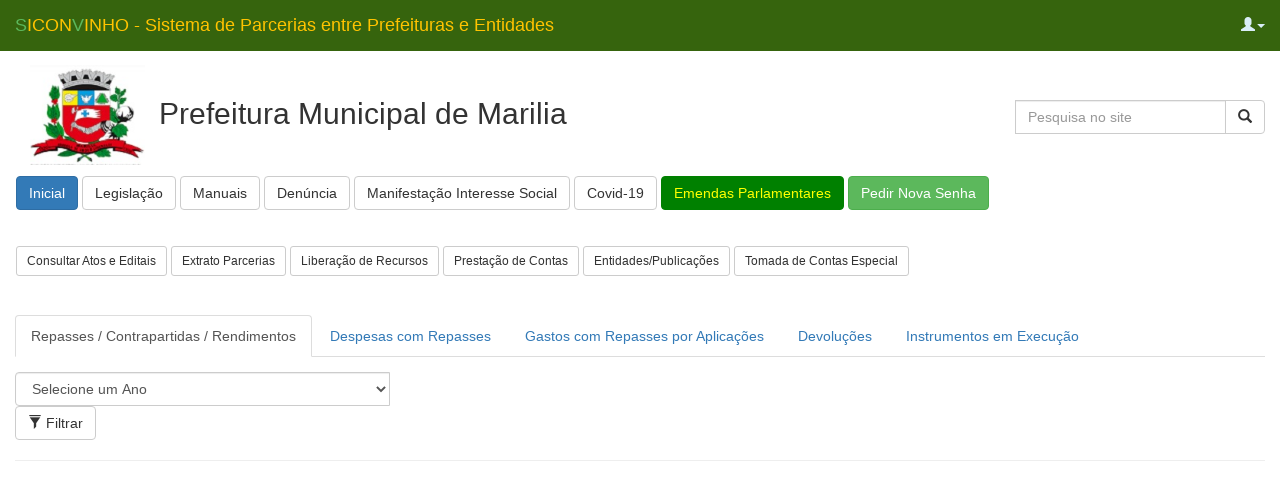

--- FILE ---
content_type: text/html; charset=utf-8
request_url: https://www.lei13019.com.br/inicial.php?orgao_id=23&orgao_nome=Prefeitura+Municipal+de+Marilia&orgao_estado=SP&orgao_logomarca=jpg&pasta=sp%2Fmarilia%2F&covid=1
body_size: 41492
content:
<!doctype html>
<html>

<head>
    <meta charset="utf-8">
    <meta http-equiv="X-UA-Compatible" content="IE=edge">
    <meta name="viewport" content="width=device-width, initial-scale=1">
    <title>Inicial - Lei 13019</title>

    <!-- Bootstrap -->
    <link href="css/bootstrap.min.css" rel="stylesheet">

    <!-- HTML5 shim and Respond.js for IE8 support of HTML5 elements and media queries -->
    <!-- WARNING: Respond.js doesn't work if you view the page via file:// -->
    <!--[if lt IE 9]>
      <script src="https://oss.maxcdn.com/html5shiv/3.7.2/html5shiv.min.js"></script>
      <script src="https://oss.maxcdn.com/respond/1.4.2/respond.min.js"></script>
    <![endif]-->

	<link href="css/base.css" rel="stylesheet" type="text/css">

    <link href="sistema/images/favicon.ico" rel="shortcut icon">	

    <script type="text/javascript">
    function MM_jumpMenu(targ,selObj,restore){ //v3.0
    eval(targ+".location='"+selObj.options[selObj.selectedIndex].value+"'");
    if (restore) selObj.selectedIndex=0;
    }
    </script>
    <script src="https://cdn.anychart.com/releases/v8/js/anychart-base.min.js"></script>
    <script src="https://cdn.anychart.com/releases/v8/js/anychart-ui.min.js"></script>
    <script src="https://cdn.anychart.com/releases/v8/js/anychart-exports.min.js"></script>
    <script src="https://cdn.anychart.com/solutions-data/acme-corp-price/data.js"></script>
    <link href="https://cdn.anychart.com/releases/v8/css/anychart-ui.min.css" type="text/css" rel="stylesheet">
    <link href="https://cdn.anychart.com/releases/v8/fonts/css/anychart-font.min.css" type="text/css" rel="stylesheet">
	
</head>

<body>

﻿<style type="text/css">
/* navbar */
.navbar-inverse {
    background-color: #36640d;
    border-color: #36640d;
}
/* title */
.navbar-inverse .navbar-brand {
    color: #D9EDF7;
}
.navbar-inverse .navbar-brand:hover,
.navbar-inverse .navbar-brand:focus {
    color: #FFF;
}
/* link */
.navbar-inverse .navbar-nav > li > a {
    color: #D9EDF7;
}
.navbar-inverse .navbar-nav > li > a:hover,
.navbar-inverse .navbar-nav > li > a:focus {
    color: #FFF;
}
.navbar-inverse .navbar-nav > .active > a, 
.navbar-inverse .navbar-nav > .active > a:hover, 
.navbar-inverse .navbar-nav > .active > a:focus {
    color: #FFF;
    background-color: #36640d;
}
.navbar-inverse .navbar-nav > .open > a, 
.navbar-inverse .navbar-nav > .open > a:hover, 
.navbar-inverse .navbar-nav > .open > a:focus {
    color: #FFF;
    background-color: #0864B1;
}

/* caret */
.navbar-inverse .navbar-nav > .dropdown > a .caret {
    border-top-color: #D9EDF7;
    border-bottom-color: #D9EDF7;
}
.navbar-inverse .navbar-nav > .dropdown > a:hover .caret,
.navbar-inverse .navbar-nav > .dropdown > a:focus .caret {
    border-top-color: #FFF;
    border-bottom-color: #FFF;
}
.navbar-inverse .navbar-nav > .open > a .caret, 
.navbar-inverse .navbar-nav > .open > a:hover .caret, 
.navbar-inverse .navbar-nav > .open > a:focus .caret {
    border-top-color: #FFF;
    border-bottom-color: #FFF;
}
</style>
 
<!-- Static navbar -->
<nav class="navbar navbar-inverse navbar-fixed-top">
<div class="container">
<div class="navbar-header">
<button type="button" class="navbar-toggle collapsed" data-toggle="collapse" data-target="#navbar" aria-expanded="false" aria-controls="navbar">
<span class="sr-only">Toggle navigation</span>
<span class="icon-bar"></span>
<span class="icon-bar"></span>
<span class="icon-bar"></span>
</button>  
	
<a class="navbar-brand" href="https://www.lei13019.com.br"><font color="#5cb85c">S</font><font color="#FFC300">ICON</font><font color="#5cb85c">V</font><font color="#FFC300">INHO - Sistema de Parcerias entre Prefeituras e Entidades</font></a>
	
</div>
	
<div id="navbar" class="navbar-collapse collapse">
<ul class="nav navbar-nav navbar-right">
<li class="dropdown">
<a href="#" class="dropdown-toggle" data-toggle="dropdown" role="button" aria-expanded="false"><span class="glyphicon glyphicon-user"></span><span class="caret"></span></a>
<ul class="dropdown-menu" role="menu">
<li><a href="https://www.lei13019.com.br/sistema/index.php">Login</a></li>
</ul> 
</li>
</ul>
</div><!--/.nav-collapse -->
	
</div><!--/.container-fluid -->
</nav>

	
<div style="padding-left:15px; padding-top:45px;">

<div class="container">	
	 
<div style="float: left;">

<img src="orgaos/logomarca/23.jpg" style="float:lef; margin-right:10px; margin-bottom:10px;max-height: 100px;">
<h2 style="display:inline-flex;">Prefeitura Municipal de Marilia	
</h2>

</div>

<div style="float: right;">

<table border="0" width="100%" style="margin-right:15px;margin-top: 35px;">	
<tr>
<td width="100%;">	
<form id="form0" name="form0" method="get" action="resultados-pesquisa.php">
    <div class="input-group">
        <input type="hidden" name="orgao_id" value="23">
        <input type="hidden" name="orgao_nome" value="Prefeitura Municipal de Marilia">
        <input type="hidden" name="orgao_estado" value="">
        <input type="hidden" name="orgao_logomarca" value="jpg">
        <input type="hidden" name="pasta" value="sp/marilia/">
        <input type="text" name="busca" id="busca" class="form-control" placeholder="Pesquisa no site" 
               value="">
            <span class="input-group-btn">
                <button class="btn btn-default" type="submit"><span class="glyphicon glyphicon-search"></span></button>
            </span>
    </div>
</form>
</td>
</tr>	
</table>	
</div>	

</div>
	
<div style="clear:both"></div>

</div>
<div style="clear:both"></div>


<nav class="navbar" style="margin-left:15px";>

	<a class="btn btn-primary" href="inicial.php?orgao_id=23&orgao_nome=Prefeitura+Municipal+de+Marilia&orgao_estado=SP&orgao_logomarca=jpg&pasta=sp%2Fmarilia%2F&covid=1" role="button">Inicial</a>

	<a class="btn btn-default" href="legislacao.php?orgao_id=23&orgao_nome=Prefeitura+Municipal+de+Marilia&orgao_estado=SP&orgao_logomarca=jpg&pasta=sp%2Fmarilia%2F&covid=1" role="button">Legislação</a>

	<a class="btn btn-default" href="manuais.php?orgao_id=23&orgao_nome=Prefeitura+Municipal+de+Marilia&orgao_estado=SP&orgao_logomarca=jpg&pasta=sp%2Fmarilia%2F&covid=1" role="button">Manuais</a>

	<a class="btn btn-default" href="denuncia.php?orgao_id=23&orgao_nome=Prefeitura+Municipal+de+Marilia&orgao_estado=SP&orgao_logomarca=jpg&pasta=sp%2Fmarilia%2F&covid=1" role="button">Denúncia</a>

	<a class="btn btn-default" href="manifestacao-social.php?orgao_id=23&orgao_nome=Prefeitura+Municipal+de+Marilia&orgao_estado=SP&orgao_logomarca=jpg&pasta=sp%2Fmarilia%2F&covid=1" role="button">Manifestação Interesse Social</a>
			<a class="btn btn-default" href="prestacao-de-contas-covid.php?orgao_id=23&orgao_nome=Prefeitura+Municipal+de+Marilia&orgao_estado=SP&orgao_logomarca=jpg&covid=1" role="button">Covid-19</a>

		
	<a class="btn btn-danger" style="background: green; border: 1px solid green; color: yellow;" href="prestacao-de-contas-emenda.php?orgao_id=23&orgao_nome=Prefeitura+Municipal+de+Marilia&orgao_estado=SP&orgao_logomarca=jpg" role="button">Emendas Parlamentares</a>

	<a class="btn btn-success" href="https://www.lei13019.com.br/sistema/solicitar-nova-senha.php?id_orgao=23&covid=1" role="button">Pedir Nova Senha</a>


	</nav>



<nav class="navbar" style="margin-left:15px";>

	<a class="btn btn-default btn-sm" href="editais.php?orgao_id=23&orgao_nome=Prefeitura+Municipal+de+Marilia&orgao_estado=SP&orgao_logomarca=jpg&covid=1" role="button">Consultar Atos e Editais</a>
	
	<a class="btn btn-default btn-sm" href="parcerias.php?orgao_id=23&orgao_nome=Prefeitura+Municipal+de+Marilia&orgao_estado=SP&orgao_logomarca=jpg&covid=1" role="button">Extrato Parcerias</a>
	
	<a class="btn btn-default btn-sm" href="liberacao.php?orgao_id=23&orgao_nome=Prefeitura+Municipal+de+Marilia&orgao_estado=SP&orgao_logomarca=jpg&covid=1" role="button">Liberação de Recursos</a>
	
	<a class="btn btn-default btn-sm" href="prestacao-de-contas.php?orgao_id=23&orgao_nome=Prefeitura+Municipal+de+Marilia&orgao_estado=SP&orgao_logomarca=jpg&covid=1" role="button">Prestação de Contas</a>
	
	<a class="btn btn-default btn-sm" href="publicidade.php?orgao_id=23&orgao_nome=Prefeitura+Municipal+de+Marilia&orgao_estado=SP&orgao_logomarca=jpg&covid=1" role="button">Entidades/Publicações</a>
	
	<a class="btn btn-default btn-sm" href="tomada-de-contas-especial.php?orgao_id=23&orgao_nome=Prefeitura+Municipal+de+Marilia&orgao_estado=SP&orgao_logomarca=jpg&covid=1" role="button">Tomada de Contas Especial</a>


</nav>

	
<div class="container">

<div style="clear:both"></div>

<div class="row" style="display:block">

	
<div class="container">

  <ul class="nav nav-tabs">
    <li class="active">
        <a href="inicial.php?orgao_id=23&orgao_nome=Prefeitura Municipal de Marilia&orgao_estado=SP&orgao_logomarca=jpg&pasta=sp/marilia/&covid=1&aba=repasses">
            Repasses / Contrapartidas / Rendimentos
        </a>
    </li>
    <li class="">
        <a href="inicial.php?orgao_id=23&orgao_nome=Prefeitura Municipal de Marilia&orgao_estado=SP&orgao_logomarca=jpg&pasta=sp/marilia/&covid=1&aba=despesas">
            Despesas com Repasses
        </a>
    </li>
    <li class="">
        <a href="inicial.php?orgao_id=23&orgao_nome=Prefeitura Municipal de Marilia&orgao_estado=SP&orgao_logomarca=jpg&pasta=sp/marilia/&covid=1&aba=despesas_grupo">
            Gastos com Repasses por Aplicações
        </a>
    </li>
    <li class="">
        <a href="inicial.php?orgao_id=23&orgao_nome=Prefeitura Municipal de Marilia&orgao_estado=SP&orgao_logomarca=jpg&pasta=sp/marilia/&covid=1&aba=devolucoes">
            Devoluções
        </a>
    </li>
    <li class="">
        <a href="inicial.php?orgao_id=23&orgao_nome=Prefeitura Municipal de Marilia&orgao_estado=SP&orgao_logomarca=jpg&pasta=sp/marilia/&covid=1&aba=instrumentos">
            Instrumentos em Execução
        </a>
    </li>
	  </ul>

<div class="tab-content">

<div id="menu1" class="tab-pane fade in active">
    <div style="clear:both"></div>
<div id="repasses" class="">
    <form id="formRepasses" name="formRepasses" method="get" role="form">
        <div class="row">
            <div class="col-sm-4 col-md-6 col-xs-4">
                <div class="input-group" style="width: 375px;margin-top: 15px;">                        
                    <select name="ano" id="ano" class="form-control" frase="Ano">
                        <option value="">Selecione um Ano</option>
                                                            <option value="2016" >
                                    2016                                    </option>
                                                            <option value="2017" >
                                    2017                                    </option>
                                                            <option value="2018" >
                                    2018                                    </option>
                                                            <option value="2019" >
                                    2019                                    </option>
                                                            <option value="2020" >
                                    2020                                    </option>
                                                            <option value="2021" >
                                    2021                                    </option>
                                                            <option value="2022" >
                                    2022                                    </option>
                                                            <option value="2023" >
                                    2023                                    </option>
                                                            <option value="2024" >
                                    2024                                    </option>
                                                            <option value="2025" >
                                    2025                                    </option>
                                            </select>
                    
                    <button class="btn btn-default  grafico" type="button" form="formRepasses" tipo_grafico="pizza" recebe="graf_repasses" 
                            endereco="grafico.php">
                       <span class="glyphicon glyphicon-filter"></span> Filtrar
                    </button>                        
                </div>
            </div>                  
        </div>
    </form>
    <hr>
    <div id="rel_graf_repasses" style="text-align:right" class="divNone">
        <button class="btn btn-primary btn-sm rel_grafico" type="button">
            <span class="glyphicon glyphicon-print"></span> PDF
        </button>
        <button class="btn btn-primary btn-sm rel_grafico" type="button" >
            <span class="glyphicon glyphicon-list-alt"></span> XLS
        </button>                        
    </div>
    <div id="graf_repasses" class="style_grafico"></div>
</div>

</div>

<div id="menu2" class="tab-pane fade in d-none">
<div style="clear:both"></div>
<div id="despesas" class="">
    <form id="formDespesas" name="formDespesas" method="get" role="form">
        <div class="row">
            <div class="col-sm-4 col-md-6 col-xs-4">
                <div class="input-group" style="width: 375px;margin-top: 15px;">
                    <select name="ano" id="ano" class="form-control" frase="Ano">
                        <option value="">Selecione um Ano</option>
                                                            <option value="2016" >
                                    2016                                    </option>
                                                            <option value="2017" >
                                    2017                                    </option>
                                                            <option value="2018" >
                                    2018                                    </option>
                                                            <option value="2019" >
                                    2019                                    </option>
                                                            <option value="2020" >
                                    2020                                    </option>
                                                            <option value="2021" >
                                    2021                                    </option>
                                                            <option value="2022" >
                                    2022                                    </option>
                                                            <option value="2023" >
                                    2023                                    </option>
                                                            <option value="2024" >
                                    2024                                    </option>
                                                            <option value="2025" >
                                    2025                                    </option>
                                            </select>
                    
                    <button class="btn btn-default grafico" type="button" form="formDespesas" tipo_grafico="pizza" recebe="graf_despesas" 
                            endereco="grafico.php">
                       <span class="glyphicon glyphicon-filter"></span> Filtrar
                    </button>                        
                </div>
            </div>                  
        </div>
    </form>
    <hr>
    <div id="rel_graf_despesas" style="text-align:right" class="divNone">
        <button class="btn btn-primary btn-sm rel_grafico" type="button">
            <span class="glyphicon glyphicon-print"></span> PDF
        </button>
        <button class="btn btn-primary btn-sm rel_grafico" type="button" >
            <span class="glyphicon glyphicon-list-alt"></span> XLS
        </button>                        
    </div>
    <div id="graf_despesas" class="style_grafico"></div>
</div>
</div>
<div id="menu5" class="tab-pane fade in d-none">
<div style="clear:both"></div>
<div id="devolucoes" class="">
    <form id="formDevolucoes" name="formDevolucoes" method="get" role="form">
        <div class="row">
            <div class="col-sm-4 col-md-6 col-xs-4">
                <div class="input-group" style="width: 375px;margin-top: 15px;">
                    <select name="ano" id="ano" class="form-control" frase="Ano">
                        <option value="">Selecione um Ano</option>
                                                            <option value="2016" >
                                    2016                                    </option>
                                                            <option value="2017" >
                                    2017                                    </option>
                                                            <option value="2018" >
                                    2018                                    </option>
                                                            <option value="2019" >
                                    2019                                    </option>
                                                            <option value="2020" >
                                    2020                                    </option>
                                                            <option value="2021" >
                                    2021                                    </option>
                                                            <option value="2022" >
                                    2022                                    </option>
                                                            <option value="2023" >
                                    2023                                    </option>
                                                            <option value="2024" >
                                    2024                                    </option>
                                                            <option value="2025" >
                                    2025                                    </option>
                                            </select>
                    
                    <button class="btn btn-default grafico" type="button" form="formDevolucoes" tipo_grafico="pizza" recebe="graf_devolucoes" 
                            endereco="grafico.php">
                       <span class="glyphicon glyphicon-filter"></span> Filtrar
                    </button>                        
                </div>
            </div>                  
        </div>
    </form>
    <hr>
    <div id="rel_graf_devolucoes" style="text-align:right" class="divNone">
        <button class="btn btn-primary btn-sm rel_grafico" type="button">
            <span class="glyphicon glyphicon-print"></span> PDF
        </button>
        <button class="btn btn-primary btn-sm rel_grafico" type="button" >
            <span class="glyphicon glyphicon-list-alt"></span> XLS
        </button>                        
    </div>
    <div id="graf_devolucoes" class="style_grafico"></div>
</div></div>

<div id="menu6" class="tab-pane fade in d-none">
<div style="clear:both"></div>
<div id="despesas_grupo" class="">
    <form id="formDespesasGrupo" name="formDespesasGrupo" method="get" role="form">
        <div class="row" style="margin-top: 10px">
            <div class="col-sm-4 col-md-4 col-xs-4">
                <span class="vermelho">É obrigatório Selecionar Entidade e Ano</span>
            </div>
        </div>
        <div class="row">
            <div class="col-sm-4 col-md-4 col-xs-4">
                <div class="input-group" style="width: 375px;margin-top: 15px;">
                    <select name="id_entidades" id="id_entidades" class="form-control">
                        <option value="0">Selecione uma Entidade</option>
                                                        <option value="84" >
                                ACC- Associação de Combate ao Câncer de Marilia                            </option>
                                                        <option value="85" >
                                ADEVIMARI- Associação dos Deficientes Visuais de Marilia                            </option>
                                                        <option value="83" >
                                AMAE - Associação Mariliense de Amor Exigente                            </option>
                                                        <option value="87" >
                                AMAR- Associação  Mariliense de Apoio e Assistência Renal Crônica                            </option>
                                                        <option value="88" >
                                AMEI- Associação Mariliense de Esportes Inclusivos                            </option>
                                                        <option value="86" >
                                APAE- Associação de Pais e Amigos dos Excepcionais de Marilia                            </option>
                                                        <option value="93" >
                                ASAMA - Associação Aposentados  e Pensionista de Marilia                            </option>
                                                        <option value="111" >
                                Associação Amor de Mãe de Marília - SP                            </option>
                                                        <option value="1298" >
                                ASSOCIAÇÃO BENEFICENTE CRISTÃ NIKKEY - ABECRIN                            </option>
                                                        <option value="364" >
                                Associação Beneficente Hospital Universitário - UPA Zona Norte                            </option>
                                                        <option value="1125" >
                                ASSOCIAÇÃO BENEFICENTE HOSPITAL UNIVERSITÁRIO ABHU                            </option>
                                                        <option value="1209" >
                                ASSOCIAÇÃO BENEFICENTE HOSPITAL UNIVERSITÁRIO P.A Sul 24h                            </option>
                                                        <option value="1307" >
                                ASSOCIACAO BENEFICENTE SORRIA BRASIL                            </option>
                                                        <option value="102" >
                                Associação Casa do Caminho                            </option>
                                                        <option value="90" >
                                Associação Cultural  Esportiva Nikkey Marilia                            </option>
                                                        <option value="113" >
                                Associação de Apoio a Pessoa com Deficiencia - AADEF                            </option>
                                                        <option value="91" >
                                Associação de Pais e Amigos do Autista Espaço Potencial Mari                            </option>
                                                        <option value="28" >
                                Associação de Recuperação de Dependentes Químicos                            </option>
                                                        <option value="1417" >
                                ASSOCIAÇÃO DOS IDOSOS FORCA VIVA DE MARILIA  - AIFOVAM                            </option>
                                                        <option value="1278" >
                                ASSOCIAÇÃO DOS MORADORES DO NÚCLEO NOVA MARILIA                            </option>
                                                        <option value="95" >
                                Associação dos Orquidofilos de Marilia                            </option>
                                                        <option value="1340" >
                                ASSOCIACAO EXPEDICAO INFÂNCIA                            </option>
                                                        <option value="114" >
                                Associação Feminina de Marília Maternidade e Gota de Leite                            </option>
                                                        <option value="103" >
                                Associação Filantrópica de Marilia                            </option>
                                                        <option value="1291" >
                                ASSOCIAÇÃO GRUPO AMOR ANIMAL                            </option>
                                                        <option value="1245" >
                                ASSOCIAÇAO INFANTIL RECREATIVA E EDUCACIONAL A ESPERANÇA DA CRIANÇA                            </option>
                                                        <option value="1416" >
                                ASSOCIAÇÃO PROTETORA DOS ANIMAIS FRIDA                            </option>
                                                        <option value="1401" >
                                ASSOCIACAO PROTETORA DOS ANIMAIS, UM PRESENTE DE DEUS.                            </option>
                                                        <option value="1408" >
                                ASSOCIACAO SOCIAL E CULTURAL EM BUSCA DE UM SORRISO                            </option>
                                                        <option value="104" >
                                CACAM - Centro de Apoio à Criança e Adolescente de Marilia                            </option>
                                                        <option value="628" >
                                Clinica Aconchego/HEM Hospital Espírita de Marília                            </option>
                                                        <option value="739" >
                                Companhia de Desenvolvimento Econômico de Marília - Codemar                            </option>
                                                        <option value="105" >
                                Comunidade Eurípedes Barsanulfo                            </option>
                                                        <option value="512" >
                                Educandário Bento de Abreu Sampaio Vidal                            </option>
                                                        <option value="1208" >
                                Entidade Teste - Prestação de Contas (Uso Interno)                            </option>
                                                        <option value="1409" >
                                ESCOLA DE FUTEBOL PASSE CERTO                            </option>
                                                        <option value="97" >
                                Esquadrão da Vida                            </option>
                                                        <option value="106" >
                                FUMARES - Fundação Mariliense de Recuperação Social                            </option>
                                                        <option value="625" >
                                FUNDAÇÃO DE ENSINO EURÍPEDES SOARES DA ROCHA                            </option>
                                                        <option value="107" >
                                Fundação Mansão Ismael                            </option>
                                                        <option value="1053" >
                                Fundação Municipal de Ensino Superior de Marília                            </option>
                                                        <option value="99" >
                                GACCH Grupo de Apoio as Crianças com Câncer e Hemopatias                            </option>
                                                        <option value="1342" >
                                GRUPO DE APOIO RESGATE E REABILITACAO ANIMAL - GARRA                            </option>
                                                        <option value="163" >
                                Grupo Mariliense de Apoio ao Doente de Cancer                            </option>
                                                        <option value="100" >
                                Hospital Espirita de Marilia                            </option>
                                                        <option value="1263" >
                                INSTITUTO ÂME DE MARILIA                            </option>
                                                        <option value="669" >
                                INSTITUTO BRASILEIRO DE CIDADANIA - IBC                            </option>
                                                        <option value="112" >
                                Instituto Lóttus                            </option>
                                                        <option value="1421" >
                                INSTITUTO STUDIO MOVE ART DANCA                            </option>
                                                        <option value="1120" >
                                Irmandade da Santa Casa de Misericórdia de Marlia                            </option>
                                                        <option value="1116" >
                                Juventude Criativa de Marília                            </option>
                                                        <option value="110" >
                                Lar São Vicente de Paulo de Marilia                            </option>
                                                        <option value="1295" >
                                ONG AGAPE SOCIAL                            </option>
                                                        <option value="1292" >
                                Projeto Alvo de Jiu Jitsu                            </option>
                                                        <option value="666" >
                                Projeto Semear Marília                            </option>
                                                        <option value="1130" >
                                SANTA CASA DE MISERICORDIA DE CHAVANTES                            </option>
                                                        <option value="609" >
                                Sociedade Beneficente e Filosófica                            </option>
                                                        <option value="101" >
                                Uapem - União  dos Aposentados e Pensionistas de Marilia                            </option>
                                            </select>
                </div>
            </div>
            <div class="col-sm-4 col-md-4 col-xs-4">
                <div class="input-group" style="width: 375px;margin-top: 15px;">
                    <select name="id_ano" id="id_ano" class="form-control" frase="Ano">
                        <option value="0">Selecione um Ano</option>
                                                            <option value="2016" >
                                    2016                                    </option>
                                                            <option value="2017" >
                                    2017                                    </option>
                                                            <option value="2018" >
                                    2018                                    </option>
                                                            <option value="2019" >
                                    2019                                    </option>
                                                            <option value="2020" >
                                    2020                                    </option>
                                                            <option value="2021" >
                                    2021                                    </option>
                                                            <option value="2022" >
                                    2022                                    </option>
                                                            <option value="2023" >
                                    2023                                    </option>
                                                            <option value="2024" >
                                    2024                                    </option>
                                                            <option value="2025" >
                                    2025                                    </option>
                                            </select>             
                </div>
            </div>
            <div class="col-sm-12 col-md-12 col-xs-12">
                <div class="input-group" style="width: 375px;margin-top: 15px;">
                <button class="btn btn-default grafico" type="button" form="formDespesasGrupo" tipo_grafico="coluna_multiplas" recebe="graf_despesas_grupo" 
                                endereco="grafico.php">
                   <span class="glyphicon glyphicon-filter"></span> Filtrar
                </button><span id="mensagem" class="vermelho"></span>
                </div>
            </div>                  
        </div>
    </form>
    <hr>
    <div id="rel_graf_despesas_grupo" style="text-align:right" class="divNone">
        <button class="btn btn-primary btn-sm rel_grafico" type="button">
            <span class="glyphicon glyphicon-print"></span> PDF
        </button>
        <button class="btn btn-primary btn-sm rel_grafico" type="button" >
            <span class="glyphicon glyphicon-list-alt"></span> XLS
        </button>                        
    </div>
    <div id="graf_despesas_grupo" class="style_grafico"></div>
</div></div>

<div id="menu4" class="tab-pane fade in d-none">
<div style="clear:both"></div>
<div id="instrumentos" class="">
    <form id="formInstrumentos" name="formInstrumentos" method="get" role="form">
        <div class="row">
            <div class="col-sm-4 col-md-6 col-xs-4">
                <div class="input-group" style="width: 375px;margin-top: 15px;">
                    <select name="ano" id="ano" class="form-control" frase="Ano">
                        <option value="">Selecione um Ano</option>
                                                            <option value="2016" >
                                    2016                                    </option>
                                                            <option value="2017" >
                                    2017                                    </option>
                                                            <option value="2018" >
                                    2018                                    </option>
                                                            <option value="2019" >
                                    2019                                    </option>
                                                            <option value="2020" >
                                    2020                                    </option>
                                                            <option value="2021" >
                                    2021                                    </option>
                                                            <option value="2022" >
                                    2022                                    </option>
                                                            <option value="2023" >
                                    2023                                    </option>
                                                            <option value="2024" >
                                    2024                                    </option>
                                                            <option value="2025" >
                                    2025                                    </option>
                                            </select>
                    
                    <button class="btn btn-default grafico" type="button" form="formInstrumentos" tipo_grafico="pizza" recebe="graf_instrumentos" 
                            endereco="grafico.php">
                       <span class="glyphicon glyphicon-filter"></span> Filtrar
                    </button>                        
                </div>
            </div>                  
        </div>
    </form>
    <hr>
    <div id="rel_graf_instrumentos" style="text-align:right" class="divNone">
        <button class="btn btn-primary btn-sm rel_grafico" type="button">
            <span class="glyphicon glyphicon-print"></span> PDF
        </button>
        <button class="btn btn-primary btn-sm rel_grafico" type="button" >
            <span class="glyphicon glyphicon-list-alt"></span> XLS
        </button>                        
    </div>
    <div id="graf_instrumentos" class="style_grafico"></div>
</div></div>

	
	
	
	
</div>

</div>

<hr>

<footer>

<table width="90%" style="margin-left: 15px; margin-top: 20px;">
  <tr>
  <th rowspan="2" width="30%" style="text-align:center;margin-left: 10px;"><img src="sistema/images/logo_rodape.jpg" class="img-rounded" width="180px;"></th>
  </tr>
  <tr>  
  <td width="70%" style="text-align:left;text-align:top;margin-left: 10px;">&copy; Siconvinho - Suporte Fone (15) 3234-7444

</td>
  </tr>
</table>
 
<p style="text-align:right; font-size:11px; margin-right:15px">
Tempo de execução: 1.45923 segundos. Memória usada: 0.75 MB
</p>
	
</footer>
<div id="modalCarregando" class="modal" tabindex="-1" role="dialog" data-backdrop="static">
	  <div class="modal-dialog modal-dialog-centered" role="document">
		    <div class="modal-content">
			      <div class="modal-header bg-success">
			        	<h5 class="modal-title">Gerando Relatório</h5>
			      </div>
			      <div class="modal-body">
			      		<div class="row">
				      			<div class="col-md-12 text-center"><img src="https://www.lei13019.com.br/images/loading-200px.gif" style="width:50px;"></div>
				    		</div>
			      		<div class="row">
			      				<div class="col-md-12"><span id="mensagem"></span></div>
			      		</div>
			      </div>
			      <div class="modal-footer">
			        	
			      </div>
		    </div>
	  </div>
</div>

<script src="js/jquery.min.js"></script>
<script src="js/bootstrap.min.js"></script>
<script src="js/modernizr-custom.js"></script>
<script defer src="../js/jquery.mask.js"></script>
<script src="js/funcoes.js"></script>

<script src="https://cdn.jsdelivr.net/webshim/1.12.4/polyfiller.js"></script>
<script type="text/javascript">
webshim.setOptions("forms-ext", {
	"date": {
		"calculateWidth": false,
		"openOnFocus": true
	}
});
webshim.polyfill("forms forms-ext");
</script>



</div> 

<script src="js/jquery.min.js"></script>
</body>
</html>



--- FILE ---
content_type: text/css
request_url: https://www.lei13019.com.br/css/base.css
body_size: 4147
content:
@charset "utf-8";
/* CSS Document */
.bg-licenciada{
	background-color: #4F4F4F;
	border-color: #4F4F4F;
	color: #ffffff;
}

.bg-licenciada a{
	color: #FFFFFF;
}
.bg-licenciada a:hover,
.bg-licenciada a:focus{
	background-color: #FFFFFF;
	color: #4F4F4F;
}
.bloco{
	margin-bottom:5px;
}
.container{
	width:100%;
}
.well{
	padding:10px;
	min-height:85px;
}
.jumbotron{
	padding:10px;
	padding-top:40px;
}
.linha{
	margin-bottom:5px;
}
legend{
	margin-left:15px;
}
form{
	margin:0px;
	padding:0px;
}
.alert{
	margin-top:20px;
}
.inputPequeno{
    width: 80px;
}
.bg-secondary{
    color: #ffffff;
    background-color: #6c757d;
}
.secondary{
    color: #ffffff;
    background-color: #6c757d;
}
.style_grafico{
    height: 500px;
}

.divNone{
    display: none;
}
.mensagemErro{
    color: #ff0000;
}
.vermelho{
    color: #ff0000;
}
.verde{
    color: #008000;
}
.amarelo{
    color: #ffff00;
}
.azul{
    color: #0000FF;
}
a.disabled,
button.disabled {
  pointer-events: none;
}
button.disabled{
    opacity: 0.5;
}
.borda_vermelha{
    border: 1px double #ff0000;
}


.modal-dialog-centered {
	display: -ms-flexbox;
	display: flex;
	-ms-flex-align: center;
	align-items: center;
	min-height: calc(100% - (0.5rem * 2));
}
.modal-dialog{
    width: 60%;
}

a {
    cursor: pointer;
}

/* Dispositivos extra small (telefones em modo retrato, com menos de 576px)*/
@media (max-width: 575.98px) { 
    .modal{
        width: 575.98px;
    }
}

/* Dispositivos small (telefones em modo paisagem, com 576px ou mais)*/
@media (min-width: 576px) and (max-width: 767.98px) { 
    .modal{
        width: 576px;
    }
}

/* Dispositivos médios (tablets com 768px ou mais)*/
@media (min-width: 768px) and (max-width: 991.98px) { 
    .modal{
        width: 768px !important;
    }
}
.fundo_vermelho{
    background-color: #FF0000;
}

.multiselect {
    width: 100%;
    height:120px;
    padding: 8px;
    background-color: #FFFFFF;
    border:solid 1px #c0c0c0;
    overflow:auto;
}
.multiselect table{
    width: 100%;
}
.multiselect table td{
    width: 50%;
    padding: 5px;
}

/*PAGINACAO INICIO*/
.pagination .actived{
    background:#000000;
    color: #FFFFFF;
}
.pagination .actived:hover{
    border-color:#000000;
    color: #000000;
}
.pagination .link_color{
    color: #000000;
}
.pagination .link_color:hover{
    background: #D9D9D9;
    border-color:#000000;
    color: #000000;
}
/*PAGINACAO FIM*/
.td_obs{
    position:relative;
}
.div_obs{
    position: absolute;
    margin-left: 45px;
    top: 10px;
    padding: 10px;
    border-radius: 10px;
    width: 600px;
    text-align: left;
    border: 1px solid #ccc;
    background-color: #fff;   
}

#div_parcelamento {
    position: relative;
    display: inline-block;
}
  
#div_parcelamento_table {
    display: none;
    overflow:auto;
    position: absolute;
    background-color: #f9f9f9;
    min-width: 500px;
    max-height: 300px;
    box-shadow: 0px 8px 16px 0px rgba(0,0,0,0.2);
    padding: 12px 16px;
    z-index: 1;
}
  
#div_parcelamento:hover #div_parcelamento_table {
    display: block;
}

.div_check {
    overflow:auto;
    background-color: #f9f9f9;
    min-width: 500px;
    max-height: 100px;
}

/* Estilo do switch */
.switch {
    position: relative;
    display: inline-block;
    width: 60px;
    height: 34px;
  }
  
/* Esconder o checkbox padrão */
.switch input {
  opacity: 0;
  width: 0;
  height: 0;
}
  
  /* Estilo do slider */
.slider {
  position: absolute;
  cursor: pointer;
  top: 0;
  left: 0;
  right: 0;
  bottom: 0;
  background-color: #ccc;
  transition: .4s;
}

.slider:before {
  position: absolute;
  content: "";
  height: 13px;
  width: 13px;
  left: 4px;
  bottom: 4px;
  background-color: white;
  transition: .4s;
}

input:checked + .slider {
  background-color: #2196F3;
}

input:focus + .slider {
  box-shadow: 0 0 1px #2196F3;
}

input:checked + .slider:before {
  transform: translateX(13px);
}

/* Slider arredondado */
.slider.round {
  border-radius: 17px;
}
  
.slider.round:before {
  border-radius: 10%;
}

thead.sticky {
    position: sticky;
    top: 100px;
    background-color: white;
    z-index: 500;
    width: 100%;
}

--- FILE ---
content_type: application/javascript
request_url: https://www.lei13019.com.br/js/funcoes.js
body_size: 329140
content:
function validaNumeros(pEvent) {
    if (pEvent.keyCode < 97 && pEvent.keyCode > 122) {
    pEvent.keyCode = 0; //Quando se faz isso se impede a escritura do caractere na caixa
    }
}
    
function Onlynumbers(e)
{
    var tecla=new Number();
    if(window.event) {
        tecla = e.keyCode;
    }
    else if(e.which) {
        tecla = e.which;
    }
    else {
        return true;
    }
    if((tecla >= "97") && (tecla <= "122")){
        return false;
    }
}
    
function onlynumber(evt) {
    var theEvent = evt || window.event;
    var key = theEvent.keyCode || theEvent.which;
    key = String.fromCharCode( key );
    //var regex = /^[0-9.,]+$/;
    var regex = /^[0-9.]+$/;
    if( !regex.test(key) ) {
        theEvent.returnValue = false;
        if(theEvent.preventDefault) theEvent.preventDefault();
    }
}
    //
    
//adiciona mascara de data
function MascaraData(data){
    if(mascaraInteiro(data)==false){
        event.returnValue = false;
    }   
    return formataCampo(data, '00/00/0000', event);
}

//valida CEP
function ValidaCep(cep){
    exp = /\d{2}\.\d{3}\-\d{3}/
    if(!exp.test(cep.value))
        alert('Numero de Cep Invalido!');       
}

//valida data
function ValidaData(data){
    exp = /\d{2}\/\d{2}\/\d{4}/
    if(!exp.test(data.value))
        alert('Data Invalida!');            
}

//valida numero inteiro com mascara
function mascaraInteiro(){
    if (event.keyCode < 48 || event.keyCode > 57){
        event.returnValue = false;
        return false;
    }
    return true;
}

//valida o CPF digitado com valor nulo tambem
function ValidarCPF(cpf){
cpf = cpf.value;
if(cpf != ''){
var filtro = /^\d{3}.\d{3}.\d{3}-\d{2}$/i;
if(!filtro.test(cpf)){
window.alert("CPF Invalido!");
return false;
}
cpf = remove(cpf, ".");
cpf = remove(cpf, "-");
if(cpf.length != 11 || cpf == "00000000000" || cpf == "11111111111" ||
cpf == "22222222222" || cpf == "33333333333" || cpf == "44444444444" ||
cpf == "55555555555" || cpf == "66666666666" || cpf == "77777777777" ||
cpf == "88888888888" || cpf == "99999999999"){
window.alert("CPF Invalido!");
return false;
}
soma = 0;
for(i = 0; i < 9; i++)
soma += parseInt(cpf.charAt(i)) * (10 - i);
resto = 11 - (soma % 11);
if(resto == 10 || resto == 11)
resto = 0;
if(resto != parseInt(cpf.charAt(9))){
window.alert("CPF Invalido!");
return false;
}
soma = 0;
for(i = 0; i < 10; i ++)
soma += parseInt(cpf.charAt(i)) * (11 - i);
resto = 11 - (soma % 11);
if(resto == 10 || resto == 11)
resto = 0;
if(resto != parseInt(cpf.charAt(10))){
window.alert("CPF Invalido!");
return false;
}
}
return true;
}

    //valida o CPF digitado sem valor nulo
function Validar_CPF2(cpf){
cpf = cpf.value;
var filtro = /^\d{3}.\d{3}.\d{3}-\d{2}$/i;
if(!filtro.test(cpf)){
window.alert("CPF Invalido!");
return false;
}
cpf = remove(cpf, ".");
cpf = remove(cpf, "-");
if(cpf.length != 11 || cpf == "00000000000" || cpf == "11111111111" ||
cpf == "22222222222" || cpf == "33333333333" || cpf == "44444444444" ||
cpf == "55555555555" || cpf == "66666666666" || cpf == "77777777777" ||
cpf == "88888888888" || cpf == "99999999999"){
window.alert("CPF Invalido!");
return false;
}
soma = 0;
for(i = 0; i < 9; i++)
soma += parseInt(cpf.charAt(i)) * (10 - i);
resto = 11 - (soma % 11);
if(resto == 10 || resto == 11)
resto = 0;
if(resto != parseInt(cpf.charAt(9))){
window.alert("CPF Invalido!");
return false;
}
soma = 0;
for(i = 0; i < 10; i ++)
soma += parseInt(cpf.charAt(i)) * (11 - i);
resto = 11 - (soma % 11);
if(resto == 10 || resto == 11)
resto = 0;
if(resto != parseInt(cpf.charAt(10))){
    window.alert("CPF Invalido!");
    return false;
}
return true;
}

//valida o CNPJ digitado com valor nulo também
function ValidarCNPJ(ObjCnpj){
    var cnpj = ObjCnpj.value;
if(cnpj != ''){
    var valida = new Array(6,5,4,3,2,9,8,7,6,5,4,3,2);
    var dig1= new Number;
    var dig2= new Number;
    exp = /\.|\-|\//g
    cnpj = cnpj.toString().replace( exp, "" ); 
    var digito = new Number(eval(cnpj.charAt(12)+cnpj.charAt(13)));
    for(i = 0; i<valida.length; i++){
        dig1 += (i>0? (cnpj.charAt(i-1)*valida[i]):0);  
        dig2 += cnpj.charAt(i)*valida[i];   
    }
    dig1 = (((dig1%11)<2)? 0:(11-(dig1%11)));
    dig2 = (((dig2%11)<2)? 0:(11-(dig2%11)));
    if(((dig1*10)+dig2) != digito){
        alert('CNPJ Invalido!');
    }
    else {
        return true;
    }
}
else {
        return true;
}
}
    
//valida o CNPJ digitado sem valor nulo
function ValidarCNPJ2(ObjCnpj){
    var cnpj = ObjCnpj.value;
    var valida = new Array(6,5,4,3,2,9,8,7,6,5,4,3,2);
    var dig1= new Number;
    var dig2= new Number;
    exp = /\.|\-|\//g
    cnpj = cnpj.toString().replace( exp, "" ); 
    var digito = new Number(eval(cnpj.charAt(12)+cnpj.charAt(13)));
    for(i = 0; i<valida.length; i++){
        dig1 += (i>0? (cnpj.charAt(i-1)*valida[i]):0);  
        dig2 += cnpj.charAt(i)*valida[i];   
    }
    dig1 = (((dig1%11)<2)? 0:(11-(dig1%11)));
    dig2 = (((dig2%11)<2)? 0:(11-(dig2%11)));
    if(((dig1*10)+dig2) != digito){
        return false;
        alert('CNPJ Invalido!');
    }
    else {
        return true;
    }
}
    
//formata de forma generica os campos
function formataCampo(campo, Mascara, evento) { 
    var boleanoMascara; 
    
    var Digitato = evento.keyCode;
    exp = /\-|\.|\/|\(|\)| /g
    campoSoNumeros = campo.value.toString().replace( exp, "" ); 
    
    var posicaoCampo = 0;    
    var NovoValorCampo="";
    var TamanhoMascara = campoSoNumeros.length;; 
    
    if (Digitato != 8) { // backspace 
        for(i=0; i<= TamanhoMascara; i++) { 
            boleanoMascara  = ((Mascara.charAt(i) == "-") || (Mascara.charAt(i) == ".")
                                || (Mascara.charAt(i) == "/")) 
            boleanoMascara  = boleanoMascara || ((Mascara.charAt(i) == "(") 
                                || (Mascara.charAt(i) == ")") || (Mascara.charAt(i) == " ")) 
            if (boleanoMascara) { 
                NovoValorCampo += Mascara.charAt(i); 
                    TamanhoMascara++;
            }else { 
                NovoValorCampo += campoSoNumeros.charAt(posicaoCampo); 
                posicaoCampo++; 
                }      
            }  
        campo.value = NovoValorCampo;
            return true; 
    }else { 
        return true; 
2   }
}

// mascara telefone
function mascara(o,f){
    v_obj=o
    v_fun=f
    setTimeout("execmascara()",1)
}
function execmascara(){
    v_obj.value=v_fun(v_obj.value)
}
function mtel(v){
    v=v.replace(/\D/g,"");             //Remove tudo o que não é dígito
    v=v.replace(/^(\d{2})(\d)/g,"($1) $2"); //Coloca parênteses em volta dos dois primeiros dígitos
    v=v.replace(/(\d)(\d{4})$/,"$1-$2");    //Coloca hífen entre o quarto e o quinto dígitos
    return v;
}
function id(el){
    return document.getElementById( el );
}

function MascaraMoeda(objTextBox, SeparadorMilesimo, SeparadorDecimal, e){  
    var sep = 0;  
    var key = '';  
    var i = j = 0;  
    var len = len2 = 0;  
    var strCheck = '0123456789';  
    var aux = aux2 = '';  
    var whichCode = (window.Event) ? e.which : e.keyCode;  
    if (whichCode == 13) return true;  
    key = String.fromCharCode(whichCode); // Valor para o código da Chave  
    if (strCheck.indexOf(key) == -1) return false; // Chave inválida  
    len = objTextBox.value.length;  
    for(i = 0; i < len; i++)  
        if ((objTextBox.value.charAt(i) != '0') && (objTextBox.value.charAt(i) != SeparadorDecimal)) break;  
    aux = '';  
    for(; i < len; i++)  
        if (strCheck.indexOf(objTextBox.value.charAt(i))!=-1) aux += objTextBox.value.charAt(i);  
    aux += key;  
    len = aux.length;  
    if (len == 0) objTextBox.value = '';  
    if (len == 1) objTextBox.value = '0'+ SeparadorDecimal + '0' + aux;  
    if (len == 2) objTextBox.value = '0'+ SeparadorDecimal + aux;  
    if (len > 2) {  
        aux2 = '';  
        for (j = 0, i = len - 3; i >= 0; i--) {  
            if (j == 3) {  
                aux2 += SeparadorMilesimo;  
                j = 0;  
            }  
            aux2 += aux.charAt(i);  
            j++;  
        }  
        objTextBox.value = '';  
        len2 = aux2.length;  
        for (i = len2 - 1; i >= 0; i--)  
        objTextBox.value += aux2.charAt(i);  
        objTextBox.value += SeparadorDecimal + aux.substr(len - 2, len);  
    }  
    return false;  
}

function formatar(mascara, documento){
    var i = documento.value.length;
    var saida = mascara.substring(0,1);
    var texto = mascara.substring(i)
    
    if (texto.substring(0,1) != saida){
            documento.value += texto.substring(0,1);
    }
    
}

function MM_goToURL() { //v3.0
    var i, args=MM_goToURL.arguments; document.MM_returnValue = false;
    for (i=0; i<(args.length-1); i+=2) eval(args[i]+".location='"+args[i+1]+"'");
}

function validar_java_CPF(){
var cpf = document.form1.cpf.value;
var filtro = /^\d{3}.\d{3}.\d{3}-\d{2}$/i;
if(!filtro.test(cpf)){
window.alert("CPF inválido. Tente novamente.");
/*form1.cpf.focus();*/
return false;
}

cpf = remove(cpf, ".");
cpf = remove(cpf, "-");

if(cpf.length != 11 || cpf == "00000000000" || cpf == "11111111111" ||
cpf == "22222222222" || cpf == "33333333333" || cpf == "44444444444" ||
cpf == "55555555555" || cpf == "66666666666" || cpf == "77777777777" ||
cpf == "88888888888" || cpf == "99999999999"){
window.alert("CPF inválido. Tente novamente.");
return false;
}

soma = 0;
for(i = 0; i < 9; i++)
soma += parseInt(cpf.charAt(i)) * (10 - i);
resto = 11 - (soma % 11);
if(resto == 10 || resto == 11)
resto = 0;
if(resto != parseInt(cpf.charAt(9))){
window.alert("CPF inválido. Tente novamente.");
/*form1.cpf.focus();*/
return false;
}
soma = 0;
for(i = 0; i < 10; i ++)
soma += parseInt(cpf.charAt(i)) * (11 - i);
resto = 11 - (soma % 11);
if(resto == 10 || resto == 11)
resto = 0;
if(resto != parseInt(cpf.charAt(10))){
window.alert("CPF inválido. Tente novamente.");
/*form1.cpf3.focus();*/
return false;
}
return true;
}

function validar_java_CPF_obr(){
var cpf = document.form1.cpf.value;
var filtro = /^\d{3}.\d{3}.\d{3}-\d{2}$/i;
if(!filtro.test(cpf)){
window.alert("CPF inválido. Tente novamente.");
form1.cpf.focus();
return false;
}

cpf = remove(cpf, ".");
cpf = remove(cpf, "-");

if(cpf.length != 11 || cpf == "00000000000" || cpf == "11111111111" ||
cpf == "22222222222" || cpf == "33333333333" || cpf == "44444444444" ||
cpf == "55555555555" || cpf == "66666666666" || cpf == "77777777777" ||
cpf == "88888888888" || cpf == "99999999999"){
window.alert("CPF inválido. Tente novamente.");
form1.cpf.focus();
return false;
}

soma = 0;
for(i = 0; i < 9; i++)
soma += parseInt(cpf.charAt(i)) * (10 - i);
resto = 11 - (soma % 11);
if(resto == 10 || resto == 11)
resto = 0;
if(resto != parseInt(cpf.charAt(9))){
window.alert("CPF inválido. Tente novamente.");
form1.cpf.focus();
return false; 
}
soma = 0;
for(i = 0; i < 10; i ++)
soma += parseInt(cpf.charAt(i)) * (11 - i);
resto = 11 - (soma % 11);
if(resto == 10 || resto == 11)
resto = 0;
if(resto != parseInt(cpf.charAt(10))){
window.alert("CPF inválido. Tente novamente.");
form1.cpf3.focus();
return false;
}
return true;
}


//valida o CNPJ digitado
function validar_java_CNPJ(ObjCnpj){
        var cnpj = ObjCnpj.value;
        var valida = new Array(6,5,4,3,2,9,8,7,6,5,4,3,2);
        var dig1= new Number;
        var dig2= new Number;

        exp = /\.|\-|\//g
        cnpj = cnpj.toString().replace( exp, "" ); 
        var digito = new Number(eval(cnpj.charAt(12)+cnpj.charAt(13)));

        for(i = 0; i<valida.length; i++){
                dig1 += (i>0? (cnpj.charAt(i-1)*valida[i]):0);  
                dig2 += cnpj.charAt(i)*valida[i];       
        }
        dig1 = (((dig1%11)<2)? 0:(11-(dig1%11)));
        dig2 = (((dig2%11)<2)? 0:(11-(dig2%11)));

        if(((dig1*10)+dig2) != digito)  
            alert('CNPJ Invalido!');

}


function remove(str, sub) {
i = str.indexOf(sub);
r = "";
if (i == -1) return str;
r += str.substring(0,i) + remove(str.substring(i + sub.length), sub);
return r;
}

var req;

// FUNÇÃO PARA BUSCA ENDEREÇO
function buscarEndereco(valor) {

// Verificando Browser
if(window.XMLHttpRequest) {
    req = new XMLHttpRequest();
}
else if(window.ActiveXObject) {
    req = new ActiveXObject("Microsoft.XMLHTTP");
}

// Arquivo PHP juntamente com o valor digitado no campo (método GET)
var url = "../sistema/busca-cep.php?valor="+valor;

// Chamada do método open para processar a requisição
req.open("Get", url, true);

// Quando o objeto recebe o retorno, chamamos a seguinte função;
req.onreadystatechange = function() {

    // Exibe a mensagem "Buscando endereço..." enquanto carrega
    if(req.readyState == 1) {
        document.getElementById('endereco').value = 'Buscando endereço...';
    }

    // Verifica se o Ajax realizou todas as operações corretamente
    if(req.readyState == 4 && req.status == 200) {

    // Resposta retornada pelo busca.php
    var resposta = req.responseText;

    // Abaixo colocamos a(s) resposta(s) na div resultado
    obj = JSON.parse(resposta);
    document.getElementById('endereco').value = obj.logradouro;
    document.getElementById('bairro').value = obj.bairro;
    document.getElementById('cidade').value = obj.cidade;
    document.getElementById('estado').value = obj.estado;

    //document.getElementById('endereco').value = resposta;
    }
}
req.send(null);
}

// FUNÇÃO buscar CNPJ
function buscar_CPF_responsaveis(cpf, orgao_id) {

// Verificando Browser
if(window.XMLHttpRequest) {
    req = new XMLHttpRequest();
}
else if(window.ActiveXObject) {
    req = new ActiveXObject("Microsoft.XMLHTTP");
}

// Arquivo PHP juntamente com o valor digitado no campo (método GET)
var url = "../sistema/busca-cpf-resp-dirigentes.php?cpf="+cpf+"&orgao_id="+orgao_id;

// Chamada do método open para processar a requisição
req.open("Get", url, true);

// Quando o objeto recebe o retorno, chamamos a seguinte função;
req.onreadystatechange = function() {

    // Verifica se o Ajax realizou todas as operações corretamente
    if(req.readyState == 4 && req.status == 200) {

    // Resposta retornada pelo busca.php
    var resposta = req.responseText;

    // Abaixo colocamos a(s) resposta(s) na div resultado
    obj = JSON.parse(resposta);
    document.getElementById('cpf').value = obj.cpf;
    }
}
req.send(null); 
}

// FUNÇÃO buscar CNPJ
function buscarCNPJ(cnpj, orgao_id) {

// Verificando Browser
if(window.XMLHttpRequest) {
    req = new XMLHttpRequest();
}
else if(window.ActiveXObject) {
    req = new ActiveXObject("Microsoft.XMLHTTP");
}

// Arquivo PHP juntamente com o valor digitado no campo (método GET)
var url = "../sistema/busca-cnpj.php?cnpj="+cnpj+"&orgao_id="+orgao_id;

// Chamada do método open para processar a requisição
req.open("Get", url, true);

// Quando o objeto recebe o retorno, chamamos a seguinte função;
req.onreadystatechange = function() {

    // Verifica se o Ajax realizou todas as operações corretamente
    if(req.readyState == 4 && req.status == 200) {
        // Resposta retornada pelo busca.php
        var resposta = req.responseText;
        // console.log(req);
        // Abaixo colocamos a(s) resposta(s) na div resultado
        obj = JSON.parse(resposta);
        
        if(obj != null){
            document.getElementById('cnpj').value = obj.cnpj;
        }
    }
}
req.send(null); 
}

// FUNÇÃO buscar Nomme CNPJ
function buscarNomeCNPJ(cnpj, orgao_id) {

// Verificando Browser
if(window.XMLHttpRequest) {
    req = new XMLHttpRequest();
}
else if(window.ActiveXObject) {
    req = new ActiveXObject("Microsoft.XMLHTTP");
}

// Arquivo PHP juntamente com o valor digitado no campo (método GET)
var url = "../sistema/busca-nome-cnpj.php?cnpj="+cnpj+"&orgao_id="+orgao_id;

// Chamada do método open para processar a requisição
req.open("Get", url, true);

// Quando o objeto recebe o retorno, chamamos a seguinte função;
req.onreadystatechange = function() {

    // Verifica se o Ajax realizou todas as operações corretamente
    if(req.readyState == 4 && req.status == 200) {

    // Resposta retornada pelo busca.php
    var resposta = req.responseText;

    // Abaixo colocamos a(s) resposta(s) na div resultado
    obj = JSON.parse(resposta);
    document.getElementById('cnpj').value = obj.cnpj;
    }
}
req.send(null); 
}
    
    
// FUNÇÃO buscar CNPJ entidades
function buscarCNPJentidades(cnpj, orgao_id) {

// Verificando Browser
if(window.XMLHttpRequest) {
    req = new XMLHttpRequest();
}
else if(window.ActiveXObject) {
    req = new ActiveXObject("Microsoft.XMLHTTP");
}

// Arquivo PHP juntamente com o valor digitado no campo (método GET)
var url = "../sistema/busca-cnpj-entidades.php?cnpj="+cnpj+"&orgao_id="+orgao_id;

// Chamada do método open para processar a requisição
req.open("Get", url, true);

// Quando o objeto recebe o retorno, chamamos a seguinte função;
req.onreadystatechange = function() {

    // Verifica se o Ajax realizou todas as operações corretamente
    if(req.readyState == 4 && req.status == 200) {

    // Resposta retornada pelo busca.php
    var resposta = req.responseText;

    // Abaixo colocamos a(s) resposta(s) na div resultado
    obj = JSON.parse(resposta);
    document.getElementById('cnpj').value = obj.cnpj;
    }
}
req.send(null); 
}

// FUNÇÃO buscar CPF 
function buscarCPF(cpf, orgao_id) {

// Verificando Browser
if(window.XMLHttpRequest) {
    req = new XMLHttpRequest();
}
else if(window.ActiveXObject) { 
    req = new ActiveXObject("Microsoft.XMLHTTP");
}

// Arquivo PHP juntamente com o valor digitado no campo (método GET)
var url = "../sistema/busca-cpf.php?cpf="+cpf+"&orgao_id="+orgao_id;

// Chamada do método open para processar a requisição
req.open("Get", url, true);

// Quando o objeto recebe o retorno, chamamos a seguinte função;
req.onreadystatechange = function() {

    // Verifica se o Ajax realizou todas as operações corretamente
    if(req.readyState == 4 && req.status == 200) {

    // Resposta retornada pelo busca.php
    var resposta = req.responseText;

    // Abaixo colocamos a(s) resposta(s) na div resultado
    obj = JSON.parse(resposta);
    document.getElementById('cpf').value = obj.cpf;
    }
}
req.send(null);
}

// FUNÇÃO buscar CPF de fornecedores
function buscarCPFfornecedores(cpf, orgao_id) {

// Verificando Browser
if(window.XMLHttpRequest) {
    req = new XMLHttpRequest();
}
else if(window.ActiveXObject) { 
    req = new ActiveXObject("Microsoft.XMLHTTP");
}

// Arquivo PHP juntamente com o valor digitado no campo (método GET)
var url = "../sistema/busca-cpf-fornecedores.php?cpf="+cpf+"&orgao_id="+orgao_id;

// Chamada do método open para processar a requisição
req.open("Get", url, true);

// Quando o objeto recebe o retorno, chamamos a seguinte função;
req.onreadystatechange = function() {

    // Verifica se o Ajax realizou todas as operações corretamente
    if(req.readyState == 4 && req.status == 200) {

    // Resposta retornada pelo busca.php
    var resposta = req.responseText;

    // Abaixo colocamos a(s) resposta(s) na div resultado
    obj = JSON.parse(resposta);
    document.getElementById('cpf').value = obj.cpf;
    }
}
req.send(null);
}

// FUNÇÃO buscar CPF de responsaveis
function buscarCPFresponsaveis(cpf, orgao_id) {

// Verificando Browser
if(window.XMLHttpRequest) {
    req = new XMLHttpRequest();
}
else if(window.ActiveXObject) { 
    req = new ActiveXObject("Microsoft.XMLHTTP");
}

// Arquivo PHP juntamente com o valor digitado no campo (método GET)
var url = "../sistema/busca-cpf-responsaveis.php?cpf="+cpf+"&orgao_id="+orgao_id;

// Chamada do método open para processar a requisição
req.open("Get", url, true);

// Quando o objeto recebe o retorno, chamamos a seguinte função;
req.onreadystatechange = function() {

    // Verifica se o Ajax realizou todas as operações corretamente
    if(req.readyState == 4 && req.status == 200) {

    // Resposta retornada pelo busca.php
    var resposta = req.responseText;

    // Abaixo colocamos a(s) resposta(s) na div resultado
    obj = JSON.parse(resposta);
    document.getElementById('cpf').value = obj.cpf;
    }
}
req.send(null);
}

// FUNÇÃO buscar EMAIL de responsaveis
function buscarEMAIL(email, orgao_id) {

// Verificando Browser
if(window.XMLHttpRequest) {
    req = new XMLHttpRequest();
}
else if(window.ActiveXObject) {
    req = new ActiveXObject("Microsoft.XMLHTTP");
}

// Arquivo PHP juntamente com o valor digitado no campo (método GET)
var url = "../sistema/busca-email-responsaveis.php?email="+email+"&orgao_id="+orgao_id;

// Chamada do método open para processar a requisição
req.open("Get", url, true);

// Quando o objeto recebe o retorno, chamamos a seguinte função;
req.onreadystatechange = function() {

    // Verifica se o Ajax realizou todas as operações corretamente
    if(req.readyState == 4 && req.status == 200) {

    // Resposta retornada pelo busca.php
    var resposta = req.responseText;

    // Abaixo colocamos a(s) resposta(s) na div resultado
    obj = JSON.parse(resposta);
    document.getElementById('email').value = obj.cpf;
    }
}
req.send(null);
}
    
$.noConflict();

jQuery(document).ready(function(){
    jQuery('.strzero6').mask('000000');
    jQuery('.date').mask('00/00/0000');
    jQuery('.time').mask('00:00:00');
    jQuery('.date_time').mask('00/00/0000 00:00:00');
    jQuery('.cep').mask('00000-000');
    //$('.telefone').mask('0000-0000');
    jQuery('.telefone').mask('(00) 0000-0000');
    jQuery('.celular').mask('(00) 00000-0000');
    jQuery('.mixed').mask('AAA 000-S0S');
    jQuery('.cpf').mask('000.000.000-00', {reverse: true});
    jQuery('.cnpj').mask('00.000.000/0000-00', {reverse: true});
    jQuery('.money').mask('000.000.000.000.000,00', {reverse: true});
    jQuery('.money2').mask("#.##0,00", {reverse: true});
    jQuery('.clear-if-not-match').mask("00/00/0000", {clearIfNotMatch: true});
    jQuery('.placeholder').mask("00/00/0000", {placeholder: "__/__/____"});
    jQuery('.selectonfocus').mask("00/00/0000", {selectOnFocus: true});

    jQuery('.agencia').mask('0000-A', {reverse: true});
    jQuery('.conta').mask('0000000000000000000-A', {reverse: true});
});

jQuery('.complete').on('keydown', function(){
    setTimeout(() => {
        let valor = jQuery(this).val().replace(/\D/g, '').replace(/^0+/, '');// remove não números
        console.log(valor)
        let maxLength = parseInt(jQuery(this).data('length'));

        valor = valor.slice(0, maxLength); // limita ao tamanho máximo

        let zeros = '0'.repeat(Math.max(0, maxLength - valor.length));
        jQuery(this).val(zeros + valor);
    },100);
});

var registros_avisos = [];
var tamanhoPagina = 1;
var pagina = 0;
jQuery(document).ready(function(){
    var id_orgaos = jQuery('#span_id_orgaos').html();
    var spanModal = jQuery('#spanModal').html();

    var dados = new Object();
    dados['tipo'] = 'modal_avisos';
    dados['id'] = id;
    if(id_orgaos == 1 && spanModal == 'plano_de_trabalho'){
        jQuery.get('fn-plano-de-trabalho.php', dados, function (retorna) {
            // TESTE DE FUNCÃO
            // console.log(retorna);
            // if(retorna.dados.length > 0){
            //     jQuery('#modalAvisos').modal('show');
            //     retorna.dados.map(avisos =>{
            //         registros_avisos.push(avisos);
            //     })
            //     paginar();
            //     ajustarBotoes();
            // }
        })
    }
})

function enviar1(type, headers = [], end, dados_form, callback) {
    let processData = type === 'GET' ? true : false;
    // let contentType = typeof dados_form === 'string' ? 'application/json' : false;
	// console.log(type)
	// console.log(processData)
	// console.log(dados_form)

    jQuery.ajax({
        method: type,
        url: end,
        data: dados_form,
        cache: false,
        contentType: false,
        processData: processData,
        headers: headers,
		beforeSend: function (xhr) {
            jQuery(this).prop('disabled', true);
        },
        success: function (retorna) {
            callback(null, retorna); // Chame o callback com a resposta do servidor
        },
        error: function (error) {
            callback(error); // Chame o callback em caso de erro
        },
		complete: function (xhr) {
            jQuery(this).prop('disabled', false);
        },
    });
}

function paginar() {
    var modal = jQuery('#modalAvisos');
    modal.find('.modal-body #dados_listar > div').remove();

    let inicio = pagina == 0 || pagina == 1 ? 0 : (pagina - 1) * tamanhoPagina;
    let termino = pagina == 0 || pagina == 1 ? tamanhoPagina : pagina * tamanhoPagina;
    termino = termino > registros_avisos.length ? registros_avisos.length : termino;

    //Função para agrupar por Proposta
    let propostas_unica = [];
    jQuery.each(registros_avisos, function(i, elemento){
        if(elemento.id_plano_de_trabalho){
            if(jQuery.inArray(elemento.id_plano_de_trabalho,propostas_unica) < 0) propostas_unica.push(elemento.id_plano_de_trabalho);
        }
    });

    for (let i = inicio; i < termino; i++) {
        if(registros_avisos[i].tipo == 1){
            modal.find('.modal-body #dados_listar').append(
                jQuery('<div id="linha_'+i+'">')
                    .append(jQuery('<h3>').append(registros_avisos[i].titulo))
                    .append('<hr>')
                    .append(jQuery('<p>').append(registros_avisos[i].texto))
            )
        }else{
            let proposta = '';
            let tr = '';
            for (let j = 0; j < registros_avisos[i].length; j++) {
                proposta = registros_avisos[i][j].proposta
                tr += `<tr>
                            <td>`+registros_avisos[i][j].id+`</td>
                            <td>`+registros_avisos[i][j].num_protocolo+`</td>
                            <td>`+registros_avisos[i][j].servico+`</td> 
                            <td>`+registros_avisos[i][j].usuario+`</td> 
                            <td>`+registros_avisos[i][j].data_atualizado+`</td> 
                            <td>`+registros_avisos[i][j].status+`</td> 
                            <td>
                                <a href="`+registros_avisos[i][j].url+`">
                                    <span class="glyphicon glyphicon-refresh"></span>
                                </a>
                            </td>
                       </tr>`;
            }
            modal.find('.modal-body #dados_listar').append(
                jQuery('<div id="linha_'+i+'">')
                    .append(jQuery('<h3>').append('Proposta: <strong>'+proposta+'</strong>'))
                    .append(jQuery(`<table class="table table-hover table-bordered" width="100%">
                                        <tr class="success">
                                            <td></td><td>Numero do Protocolo</td><td>Serviço</td><td>Aberto por Usuário </td><td>Data Atualizado</td><td>Status</td><td></td>
                                        </tr>`+tr+`
                                    </table>`))
            )
        }
        
    }
}

function ajustarBotoes() {
    const current = pagina == 0 ? 1 : pagina;
    const pages = Math.ceil(registros_avisos.length / tamanhoPagina);
    
    const li_anterior = parseInt(current) === parseInt(pages) ? parseInt(current) - 2 : parseInt(current) - 1;
    const li_proximo = parseInt(current) === 1 && pages > 2 ? 3 : (parseInt(current) === parseInt(pages) ? pages : parseInt(current) + 1 );
    let anterior = parseInt(current) - 1; 
    let proximo = parseInt(current) + 1; 

    let disabled_left = parseInt(current) === 1 ? 'disabled' : '';
    let disabled_right = parseInt(current) === parseInt(pages) ? 'disabled' : '';
    
    let li_paginacao = '';

    for (let i = li_anterior; i <= li_proximo && pages > 1; i++) {
        let actived = parseInt(current) === i ? 'actived' : 'link_color';

        if(i > 0){
            li_paginacao += `<li class="page-item">
                            <a class="page-link `+actived+` " href="#" ir_para="`+i+`"> `+i+` </a>
                        </li>`; 
        }
    }

    let paginacao = '';
    if(pages > 1){
        paginacao = `<nav aria-label="Page navigation example">
                            <ul class="pagination">
                                <li class="page-item `+disabled_left+`">
                                    <a class="page-link page-modal link_color" href="#" ir_para="1">
                                        <span class="glyphicon glyphicon-backward"></span>
                                    </a>
                                </li>
                                <li class="page-item `+disabled_left+`">
                                    <a class="page-link page-modal link_color" href="#" ir_para="`+anterior+`"> 
                                        <span class="glyphicon glyphicon-triangle-left">
                                    </a>
                                </li>
                                `+li_paginacao+`
                                <li class="page-item `+disabled_right+`">
                                    <a class="page-link page-modal link_color" href="#" ir_para="`+proximo+`">
                                        <span class="glyphicon glyphicon-triangle-right"></span>
                                    </a>
                                </li>
                                <li class="page-item `+disabled_right+`">
                                    <a class="page-link page-modal link_color" href="#" ir_para="`+pages+`"> 
                                        <span class="glyphicon glyphicon-forward"></span>
                                    </a>
                                </li>
                            </ul>
                         </nav>`;
    }
    var modal = jQuery('#modalAvisos');
    modal.find('.modal-body .paginacao').html(paginacao);
}

function format_data(data, hora = false) {
    let data_format = '';
    let data_hora = '';

    if(data && !hora){
        data_format = data.substring(0,10).split('-')
        return [data_format[2], data_format[1], data_format[0]].join('/');
    }else{
        data_hora = data.split(' ');
        data_format = data_hora[0].split('-');
        return [data_format[2], data_format[1], data_format[0]].join('/')+' '+data_hora[1];
    }

}

function group_by(conditions, array) {
    // const result = group_by(['name', 'age'], array);
    
    // // Imprima o resultado
    // console.log(array);

    const groupedObj = array.reduce((acc, obj) => {

        const key = conditions.map(cond => obj[cond]).join("_");
        
        if (!acc[key]) {
            acc[key] = [];
        }
        acc[key].push(obj);
        return acc;
    }, {});

    // Agora temos um objeto onde cada chave representa uma combinação única.
    // Os valores são listas de objetos com a mesma combinação de chaves.
    // Para obter o resultado final (lista de objetos únicos), podemos extrair os valores do objeto:
    const result = Object.values(groupedObj).map(group => group[0]);
    return result;
}

function order_by(tipo, ordem, array, asc = true ){
    let problema = false;
    let mensagem_suporte = 'Contate o Suporte';

    if( !tipo || !identifyVar('string', tipo) ){
        console.error('Error Tipo Undefined: ')
        problema = true;
    }

    if( !ordem || !identifyVar('array', ordem) ){
        console.error('Error Tipo Undefined: ')
        problema = true;
    }

    if( !array || !identifyVar('array', array) ){
        problema = true;
        console.error('Error Not Array');
    }

    if(!problema){
        // order_by('string_string', ['contas_bancarias', 'plano_de_aplicacao'], dados);
        /******   COM 1 CONDIÇÃO   ******/
        if(tipo === 'numero'){
            array.sort(function(x,y){
                return ( asc ? x[ordem[0]] - y[ordem[0]] : y[ordem[0]] - x[ordem[0]] );
            });
        }

        if(tipo === 'string'){
            array.sort(function(x,y){
                let a = x[ordem[0]].toUpperCase();
                    b = y[ordem[0]].toUpperCase();
                return (asc ? a.localeCompare(b) : b.localeCompare(a));
            });
        }

        if(tipo === 'data'){
            array.sort(function(x,y){
                let a = new Date(x[ordem[0]]);
                    b = new Date(y[ordem[0]]);
                return (asc ? a - b : b - a);
            });
        }

        /******   COM 2 CONDIÇÕES   ******/
        if(tipo === 'string_string'){
            array.sort(function(a, b) {
                if (a[ordem[0]] !== b[ordem[0]]) {
                    return (asc ? a[ordem[0]].localeCompare(b[ordem[0]]) : b[ordem[0]].localeCompare(a[ordem[0]]));
                } else if (a[ordem[1]] === b[ordem[1]]) {
                  return (asc ? a[ordem[0]].localeCompare(b[ordem[0]]) : b[ordem[0]].localeCompare(a[ordem[0]]));
                } else {
                  return (asc ? a[ordem[1]].localeCompare(b[ordem[1]]) : b[ordem[0]].localeCompare(a[ordem[1]])) ;
                }
            });
        }

        if(tipo === 'string_numero'){
            array.sort(function(a, b) {
                if (a[ordem[0]] !== b[ordem[0]]) {
                    return (asc ? a[ordem[0]].localeCompare(b[ordem[0]]) : b[ordem[0]].localeCompare(a[ordem[0]]));
                } else if (a[ordem[1]] === b[ordem[1]]) {
                  return (asc ? a[ordem[0]].localeCompare(b[ordem[0]]) : b[ordem].localeCompare(a[ordem[0]]));
                } else {
                  return (asc ? a[ordem[1]] - b[ordem[1]] : b[ordem[1]] - a[ordem[1]]) ;
                }
            });
        }

        if(tipo === 'numero_string'){
            array.sort(function(a, b) {
                if (a[ordem[0]] !== b[ordem[0]]) {
                    return ( asc ? a[ordem[0]] - b[ordem[0]] : b[ordem[0]] - a[ordem[0]] );
                } else if (a[ordem[1]] === b[ordem[1]]) {
                  return ( asc ? a[ordem[0]] - b[ordem[0]] : b[ordem[0]] - a[ordem[0]] );
                } else {
                  return  (asc ? a[ordem[1]].localeCompare(b[ordem[1]]) : b[ordem[1]].localeCompare(a[ordem[1]]));
                }
            });
        }
    }
}

jQuery(document).on('click', '.page-modal', function() {
    let ir_para = jQuery(this).attr('ir_para');
    pagina = ir_para;
    paginar();
    ajustarBotoes();
});

jQuery(document).on('click','.mudar', function(){
    var id = jQuery(this).attr('id');
    var aviso_index = jQuery(this).attr('aviso_index');

    var pagina_atual = '';
    if(id === 'prev'){
        pagina_atual = parseInt(aviso_index) - 1;
    }else if(id === 'next'){
        pagina_atual = parseInt(aviso_index) + 1;
    }
    var total_registros = registros_avisos.length - 1;

    if(pagina_atual === 0){
        jQuery('.modal-body #next').removeClass('divNone');
        jQuery('.modal-body #prev').addClass('divNone');
        
    }else if(total_registros > pagina_atual){
        jQuery('.modal-body #next').removeClass('divNone');
        jQuery('.modal-body #prev').removeClass('divNone');
    }else if(total_registros === pagina_atual){
        jQuery('.modal-body #next').addClass('divNone');
        jQuery('.modal-body #prev').removeClass('divNone');
    }
    jQuery('.modal-body #prev').attr('aviso_index', pagina_atual);
    jQuery('.modal-body #next').attr('aviso_index', pagina_atual);
    jQuery('.modal-body #center').html(registros_avisos[pagina_atual]);
});

jQuery('.download_backup').click(function(e){
    e.preventDefault();
    var endereco = jQuery(this).attr('endereco'); 
    var id = jQuery(this).attr('id'); 
    var mensagem = jQuery(this).attr('mensagem'); 
    var id_orgao = jQuery(this).attr('id_orgao'); 
    var qtd_tabelas = jQuery(this).attr('qtd_tabelas'); 
    var tipo = jQuery(this).attr('tipo'); 
    var form = jQuery(this).attr('form');

    var dados = jQuery("#"+form).serialize(); 
    
    //verificar os valor se vem vazio
    var div = jQuery(this).attr('div'); 
    var select = jQuery(this).attr('select'); 
    var id_entidades = jQuery('#'+div+' #id_entidades').val();
    var total_registros = jQuery('#'+div+' #id_plano_de_trabalho').attr('total_registros'); 
    var valor = jQuery('#'+div+' #id_'+select).val();

    dados = 'id_orgao='+id_orgao+'&proximo_arquivo=0&tipo='+id+'&'+dados;
    
    var ids = ['relatorio_plano_de_trabalho', 'anexo_plano_de_trabalho', 'relatorio_plano_aplicacao_pi', 'relatorio_plano_aplicacao_apos','relatorio_plano_aplicacao_rea',
               'relatorio_plano_aplicacao_reag', 'relatorio_plano_aplicacao_exc', 'relatorio_apostilamento', 'relatorio_apostilamento_exc', 'relatorio_cronograma', 
               'relatorio_equipe', 'relatorio_tce_sub', 'relatorio_tce_rps', 'relatorio_tce_cat', 'relatorio_tce_plano', 'relatorio_tce_termo', 'relatorio_tce_resp', 
               'relatorio_tce_rep', 'relatorio_liberacao', 'relatorio_liberacao_exc', 'relatorio_contrapartida', 'relatorio_contrapartida_exc', 'relatorio_prestacao',
               'relatorio_prestacao_exc', 'anexo_prestacao', 'analise_tecnica', 'conciliacao_bancaria', 'conciliacao_bancaria_exc', 'contas_parciais', 'pareceres_conclusivos'];
    
    if(valor == '' && jQuery.inArray( id, ids ) >= 0){
        jQuery('#'+mensagem).html('Obrigatório selecionar Todos ou uma Proposta');
        var bloquear = true;
    }else{
        var bloquear = false;
        jQuery('#'+mensagem).html(' ');
    }

    if(bloquear == false){
        var num_arquivo = 1;

        if(id == 'backup_sql'){
            total_registros = jQuery(this).attr('total_registros'); 

            total_registros = Math.ceil(total_registros / 1500 );
            var tempo = Math.ceil(total_registros * 3 /60); 
            tempo = tempo+' minutos(s)'; 
            jQuery('#modalCarregando').find('.modal-body #mensagem').html('Gerando Arquivo '+tipo+': Parte '+num_arquivo+' de '+qtd_tabelas+'<br>Duração Aproximadamente '+tempo);
        }

        var palavras_msgs = ['relatorio_plano_de_trabalho','anexo_plano_de_trabalho'];  
    
        if(jQuery.inArray(id, palavras_msgs) >= 0){
            total_registros = valor == 0 ? total_registros : 1;
            var tempo = Math.ceil(total_registros / 90 * 7 / 60);
            tempo = tempo+' minutos(s)';  
            jQuery('#modalCarregando').find('.modal-body #mensagem').html('Gerando Arquivo '+tipo+'<br>Duração Aproximadamente '+tempo);
        }

        var palavras_msgs = ['relatorio_plano_aplicacao_pi', 'relatorio_plano_aplicacao_apos','relatorio_plano_aplicacao_rea', 'relatorio_plano_aplicacao_reag',
                             'relatorio_plano_aplicacao_exc', 'relatorio_apostilamento', 'relatorio_apostilamento_exc', 'relatorio_cronograma', 'relatorio_equipe',
                             'relatorio_tce_sub', 'relatorio_tce_rps', 'relatorio_tce_cat', 'relatorio_tce_plano', 'relatorio_tce_termo', 'relatorio_tce_resp', 'relatorio_tce_rep', 
                             'relatorio_liberacao', 'relatorio_liberacao_exc', 'relatorio_contrapartida', 'relatorio_contrapartida_exc', 'relatorio_prestacao', 
                             'relatorio_prestacao_exc', 'anexo_prestacao', 'analise_tecnica', 'conciliacao_bancaria', 'conciliacao_bancaria_exc', 'contas_parciais', 
                             'pareceres_conclusivos'];  
    
        if(jQuery.inArray(id, palavras_msgs) >= 0){
            var tempo = '';
            var calc_tempo = '' ;
            var dadospesq = new Object();
            dadospesq['total_registros'] = 'total_registros';
            dadospesq['id_orgao'] = id_orgao;
            dadospesq['id_entidades'] = id_entidades;
            dadospesq['id_plano_de_trabalho'] = valor;
            jQuery('#modalCarregando').modal('show');
            
            jQuery.get(endereco, dadospesq, function (retorna) {
                if(retorna.dados.total_registros){
                    calc_tempo = retorna.dados.total_registros;
                }
            });

            if( jQuery.isNumeric(calc_tempo) ) {
                calc_tempo = calc_tempo;
            }else{
                calc_tempo = valor == 0 ? total_registros : 1;
            }
            var parte_total = '';
            valor == 0 ? parte_total = total_registros : parte_total = 1;

            tempo = Math.ceil(calc_tempo / 90 * 3 / 60);
            tempo = tempo+' minutos(s)';  
            jQuery('#modalCarregando').find('.modal-body #mensagem').html('Gerando Arquivo '+tipo+': Parte 1 de '+parte_total+'<br>Duração Aproximadamente '+tempo);

        }
        dadosGerarBackup(endereco, dados);

        function dadosGerarBackup(endereco, dados ){
            jQuery.get(endereco, dados, function (retorna) {
                if(retorna.dados.unir_arquivos == false){
                    if(retorna.dados.arquivo_tabela > 0 ){
                        var num_arquivo = parseInt(retorna.dados.arquivo_tabela) + 1;
                    }else{
                        var num_arquivo = retorna.dados.proximo_arquivo;
                    }
                    if(num_arquivo == 0) num_arquivo = 1;
                    if( (qtd_tabelas == 0 || qtd_tabelas == null) ) qtd_tabelas = parte_total;
                    jQuery('#modalCarregando').find('.modal-body #mensagem').html('Gerando Arquivo '+tipo+': Parte '+num_arquivo+' de '+qtd_tabelas+'<br>Duração Aproximadamente '+tempo);
                    dadosGerarBackup(endereco, retorna.dados);
                }else{
                    jQuery('#modalCarregando').find('.modal-body #mensagem').html('Preparando o Download do Arquivo Backup');
                    
                    var dadosNovos = new Object();
                    var name_pasta = retorna.dados.name_pasta;
                    dadosNovos['tipo'] = retorna.dados.tipo;
                    dadosNovos['name_pasta'] = retorna.dados.name_pasta;
                    dadosNovos['zip-backup'] = 'zip-backup';
                    
                    //Banco de Dados do Orgao
                    if(id == 'backup_sql'){
                        jQuery.get('download-zip-backup.php', dados, function (retorna) {
                            window.location.href ='zip-backup/'+name_pasta+'/zip/backup-bd.zip';
                            jQuery('#modalCarregando').modal('hide');
                            setTimeout(function () {
                                jQuery.get("excluir-arquivo.php", dadosNovos, function (retorna) {
                                    window.location.reload();    
                                });
                            }, 3000);
                        });  
                    }

                    if(id == 'relatorio_plano_de_trabalho'){
                        dados = retorna.dados;
                        jQuery.get('download-zip-backup.php', dados, function (retorna) {
                            window.location.href ='zip-backup/'+name_pasta+'/backup-plano-de-trabalho.zip';
                            jQuery('#modalCarregando').modal('hide');
                            setTimeout(function () {
                                jQuery.get("excluir-arquivo.php", dadosNovos, function (retorna) {
                                    window.location.reload();    
                                });
                            }, 3000);
                        });  
                    }    

                    //Relatórios PDFs
                    var palavras_msgs = ['relatorio_plano_aplicacao_pi', 'relatorio_plano_aplicacao_apos','relatorio_plano_aplicacao_rea', 'relatorio_plano_aplicacao_reag',
                                         'relatorio_apostilamento', 'relatorio_cronograma', 'relatorio_equipe','relatorio_tce_sub', 'relatorio_tce_rps', 'relatorio_tce_cat', 
                                         'relatorio_tce_plano', 'relatorio_tce_termo', 'relatorio_tce_resp', 'relatorio_tce_rep', 'relatorio_liberacao', 'relatorio_contrapartida',
                                         'relatorio_prestacao', 'analise_tecnica', 'conciliacao_bancaria', 'contas_parciais'];  
                    if(jQuery.inArray(id, palavras_msgs) >= 0){
                        window.location.href ='../funcao-merger.php?tipo='+retorna.dados.tipo+'&name_pasta='+name_pasta;
                        setTimeout(function () {

                            jQuery.get("excluir-arquivo.php", dadosNovos, function (retorna) {

                                // window.location.reload();    
                            });
                        }, 3000);
                    }  

                    //Anexos PDFs ou XLSs
                    var palavras_msgs = ['anexo_plano_de_trabalho','relatorio_plano_aplicacao_exc', 'relatorio_apostilamento_exc', 'relatorio_liberacao_exc', 
                                         'relatorio_contrapartida_exc', 'relatorio_prestacao_exc', 'anexo_prestacao', 'conciliacao_bancaria_exc', 'pareceres_conclusivos'];  
    
                    if(jQuery.inArray(id, palavras_msgs) >= 0){
                        jQuery.get('download-zip-backup.php', dadosNovos, function (retorna) {
                            window.location.href ='zip-backup/'+name_pasta+'/'+retorna.dados.name_arquivo;
                            setTimeout(function () {
                                jQuery.get("excluir-arquivo.php", dadosNovos, function (retorna) {
                                    window.location.reload();
                                });
                            }, 3000);
                        });  
                    } 
                    jQuery('#modalCarregando').modal('hide');
                    jQuery('#'+div+' #id_entidades').val('');
                    jQuery('#'+div+' #id_plano_de_trabalho').val('');
                    jQuery('#'+div+' .selectpicker').selectpicker("refresh");
                }

                $('#formAplicacao').each (function(){
                    this.reset();
                });
            });
        }
    }
});

jQuery(document).on('click','.ocultar_linha', function(){
    var tipo = jQuery(this).attr('tipo');
    var endereco = jQuery(this).attr('endereco');
    var id = jQuery(this).attr('id');
    var ocultar = jQuery(this).attr('ocultar');


    var palavras = ['protocolo_msg','protocolo_anexo'];

    if(jQuery.inArray(tipo, palavras) >= 0){
        ocultar = 0;
        tipo = tipo+'_'+id;
    }

    if(tipo != ocultar){
        if(!jQuery('#linha_'+tipo).hasClass('divNone')){
            jQuery('#linha_'+tipo).addClass("divNone");
        }else{
            jQuery('#linha_'+tipo).removeClass("divNone");
            jQuery('.ocultar_linha').attr('ocultar', tipo);
            jQuery('#linha_'+ocultar).addClass("divNone");
        } 
    }

    if(jQuery.inArray(tipo, palavras) < 0 && endereco ){
        var dadosNovos = new Object();
        dadosNovos['tipo'] = tipo;
        jQuery.get(endereco, dadosNovos, function(retorna){
            jQuery('#linha_'+tipo+' #select_entidades').html(retorna.dados.select_entidades);
            jQuery('#linha_'+tipo+' #select_plano_de_trabalho').html(retorna.dados.select_plano_de_trabalho);
            jQuery('.selectpicker').selectpicker('refresh');
        });

    }
});

jQuery(document).on('click','.ocultar_div', function(){
    var div = jQuery(this).attr('div');
    jQuery('#'+div).children().toggleClass('divNone');
});

let dados_relatorios = [];
jQuery('.grafico').click(function(e){
    e.preventDefault();
    var a = jQuery('.grafico').index(this); 
    dados_relatorios = [];
    var form = jQuery(this).attr('form'); 
    var tipo_grafico = jQuery(this).attr('tipo_grafico'); 
    var endereco = jQuery(this).attr('endereco'); 
    var recebe = jQuery(this).attr('recebe'); 
    var dadosNovos = jQuery("#"+form).serialize();
    dadosNovos = dadosNovos+'&form='+form;
    jQuery('.grafico').html('<img src="https://www.lei13019.com.br/images/ajax-loader.gif">Filtrando ...');
    jQuery('.grafico').prop('disabled', true);
    jQuery("#"+recebe).empty();

    var id_entidades = jQuery('#id_entidades').find(':selected').val(); 
    var ano = jQuery('#id_ano').find(':selected').val();

    var problema = false;

    if(form == 'formDespesasGrupo' && (id_entidades < 1 ||  ano < 1) ){
        var problema = true;
        jQuery('#mensagem').html('É Obrigatório Selecionar Entidade e Ano');
        jQuery('.grafico').html('<span class="glyphicon glyphicon-filter"></span> Filtrar');
        jQuery('.grafico').prop('disabled', false);
    }else{
        jQuery('#mensagem').html(' ');
    }
    
    if(problema == false){
        let valor_recebe =  jQuery('#'+recebe).html();

        jQuery.get(endereco, dadosNovos, function(retorna){
            let texto = '';

            if(retorna.problema == false){
                if(jQuery('#rel_'+recebe).hasClass('divNone')) jQuery('#rel_'+recebe).removeClass('divNone')
                
                if(jQuery.inArray(retorna.dados.form, ['formRepasses', 'formDespesas','formDevolucoes', 'formInstrumentos']) > -1){
                    let ano = parseInt(retorna.dados.ano) > 0 ? ' do Ano '+retorna.dados.ano : '';
                    let titulo = retorna.dados.form == 'formRepasses' 
                                    ? 'Total de Repasses / Contrapartidas / Rendimentos'+ano+': R$'+retorna.total_geral : '';
                        titulo = retorna.dados.form == 'formDespesas' 
                                    ? 'Total de Despesas com Repasses'+ano+': R$'+retorna.total_geral : titulo;
                        titulo = retorna.dados.form == 'formDevolucoes' 
                                    ? 'TOTAL DEVOLVIDO AO ERÁRIO'+ano+': R$'+retorna.total_geral : titulo;
                        titulo = retorna.dados.form == 'formInstrumentos' 
                                    ? 'Total de Instrumentos em Execução'+ano+': R$'+retorna.total_geral : titulo;
                    dados_relatorios.orgao_id = retorna.dados.orgao_id;
                    dados_relatorios.titulo = titulo;
                    dados_relatorios.registros = retorna.dados_grafico
                }

                if(jQuery.inArray(retorna.dados.form, ['formDespesasGrupo']) > -1){
                    let ano = parseInt(retorna.dados.id_ano) > 0 ? ' do Ano '+retorna.dados.id_ano : '';
                    dados_relatorios.orgao_id = retorna.dados.orgao_id;
                    dados_relatorios.entidade = retorna.dados_grafico[1];
                    dados_relatorios.titulo = 'Total de Gastos com Repasses por Aplicações'+ano+': R$'+retorna.dados_grafico[3];
                    dados_relatorios.registros = retorna.dados_grafico[2]
                }
                if(tipo_grafico == 'pizza'){
                    let texto1 = 'Valor';
                    if(retorna.dados.form == 'formRepasses'){
                        let ano = parseInt(retorna.dados.ano) > 0 ? ' do Ano '+retorna.dados.ano : '';
                        texto = 'Total de Repasses / Contrapartidas / Rendimentos'+ano+':'
                    }

                    if(retorna.dados.form == 'formDespesas'){
                        let ano = parseInt(retorna.dados.ano) > 0 ? ' do Ano '+retorna.dados.ano : '';
                        texto = 'Total de Despesas com Repasses'+ano+':'
                    }
                    if(retorna.dados.form == 'formDevolucoes'){
                        let ano = parseInt(retorna.dados.ano) > 0 ? ' NO ANO '+retorna.dados.ano : '';
                        texto = 'TOTAL DEVOLVIDO AO ERÁRIO'+ano+':'
                        texto1 = 'Total Devolvido';
                    }

                    if(retorna.dados.form == 'formInstrumentos'){
                        let ano = parseInt(retorna.dados.ano) > 0 ? ' do Ano '+retorna.dados.ano : '';
                        texto = 'Total de Instrumentos em Execução'+ano+':'
                    }
                    anychart.onDocumentReady(function () {
                        // create a chart and set the data
                        var chart = anychart.pie(retorna.dados_grafico);

                        // set the chart title
                        chart.title(texto+' R$ '+retorna.total_geral);
                        chart.legend().position("right");
                        chart.legend().itemsLayout("vertical");
                        chart.tooltip().format(texto1+": R$ {%Value}{groupsSeparator:.,decimalsCount:2,decimalPoint:\\,,zeroFillDecimals:true } ( {%PercentValue}{decimalsCount:2}% )");
                        chart.labels().format("{%PercentValue}{decimalsCount:2}%");
                        // set the container id
                        let valor_recebe =  jQuery('#'+recebe).html();
                        if(!valor_recebe){
                            chart.container(recebe);
                        }

                        // initiate drawing the chart
                        chart.draw();
                    });
                }

                if(tipo_grafico == 'coluna_multiplas'){
                    if(retorna.dados.form == 'formDespesasGrupo'){
                        let ano = parseInt(retorna.dados.id_ano) > 0 ? ' do Ano '+retorna.dados.id_ano : '';
                        texto = '\nTotal de Gastos com Repasses por Aplicações'+ano;
                    }

                    anychart.onDocumentReady(function () {
                        // create column chart
                        var chart = anychart.column();

                        // turn on chart animation
                        chart.animation(true);

                        // set chart title text settings
                        chart.title(retorna.dados_grafico[1]+' '+texto+': R$ '+retorna.dados_grafico[3]);

                        // create area series with passed data
                        var series = chart.column(retorna.dados_grafico[2]);

                        // set series tooltip settings
                        series.tooltip().titleFormat('{%X}');

                        series
                            .tooltip()
                            .position('center-top')
                            .anchor('center-bottom')
                            .offsetX(0)
                            .offsetY(5)
                            .format('R$ {%Value}{groupsSeparator:.,decimalsCount:2,decimalPoint:\\,,zeroFillDecimals:true }');

                        // set scale minimum
                        chart.yScale().minimum(0);

                        // set yAxis labels formatter
                        chart.yAxis().labels().format('R$ {%Value}{groupsSeparator:.,decimalsCount:2,decimalPoint:\\,,zeroFillDecimals:true }');

                        // tooltips position and interactivity settings
                        chart.tooltip().positionMode('point');
                        chart.interactivity().hoverMode('by-x');

                        // axes titles
                        chart.xAxis().title('Planos de Aplicação');
                        chart.yAxis().title('Gastos por Repasses por Aplicação');

                        // set container id for the chart
                        chart.container(recebe);

                        // initiate chart drawing
                        chart.draw();
                    });
                }
            }else{
                if(!jQuery('#rel_'+recebe).hasClass('divNone')) jQuery('#rel_'+recebe).addClass('divNone')

                jQuery('#'+recebe).html('<span class="vermelho">Não Existe Registro para esta Entidade no período exigido</span>');
            }
           
            jQuery('.grafico').html('<span class="glyphicon glyphicon-filter"></span> Filtrar');
            jQuery('.grafico').prop('disabled', false);

        });
    }
    
});  
jQuery('.rel_grafico').on('click', function(e){
    let tipo_relatorio = $(this)[0].innerText.toLowerCase();
    let endereco = tipo_relatorio.indexOf('pdf') > -1 ? 'relatorio-grafico.php' : 'relatorio-grafico-xls.php';
    // Criar um formulário dinamicamente
    let form = jQuery('<form>', {'action': './sistema/relatorios/' + endereco,'method': 'post','target': '_blank'});
    form.append($('<input>', {'type': 'hidden','name': 'orgao_id','value': dados_relatorios.orgao_id}));
    form.append($('<input>', {'type': 'hidden','name': 'tituto','value': dados_relatorios.titulo}));

    if(dados_relatorios.entidade){
        form.append($('<input>', {'type': 'hidden','name': 'entidade','value': dados_relatorios.entidade}));
    }

    // Adicionar os dados do relatório ao formulário
    jQuery.each(dados_relatorios.registros, function(key, reg) {
       let name = !dados_relatorios.entidade ? 'entidades[]':  'plano_de_aplicacao[]';
        form.append($('<input>', {'type': 'hidden','name': name , 'value': reg[0]}));
        form.append($('<input>', {'type': 'hidden','name': 'valor[]', 'value': reg[1]}));
    });

        // Adicionar o formulário ao corpo e submeter
    form.appendTo('body').submit().remove();
})

jQuery('.captcha').on('click', function(e){
    e.preventDefault();
    var dadosNovos = '';
    jQuery.post('captcha.php', dadosNovos, function (retorna) { 
        jQuery("#captcha_img").attr("src", retorna.captcha.image_src); 
    });  
});

// jQuery('.captcha').on('click', function(){
//     var dadosNovos = '';
//     $.post("https://www.govmunicipal.adm.br/sistema/captcha.php", dadosNovos, function (retorna) { 
//         jQuery("#captcha").attr("src", retorna.captcha.image_src); 
//     });  

// });

jQuery(document).on('keyup','.valorReal',function() {
    var a = jQuery('.valorReal').index(this);
    jQuery('.valorReal').maskMoney({allowNegative: true, thousands:'.', decimal:',', affixesStay: false});
});

jQuery(document).on('keyup','.valorPorce',function() {
    var a = jQuery('.valorPorce').index(this);
    let valor = '';
    setTimeout(function() {
        valor =    jQuery('.valorPorce').val();
        let valor_format = valor.replace('%', '');
        valor_format = valor_format.replace('.', '');
        valor_format = valor_format.replace(',', '.');
        
        if(valor_format <= 100){
            jQuery('.valorPorce').maskMoney({suffix: '%', allowNegative: true, thousands:'.', decimal:',', affixesStay: false});
        }else{
            jQuery('.valorPorce').val('');
        }
    }, 0); // 2 segundos  
});

jQuery(document).on('keyup','.valorReal',function(e){
    var soma_total = 0;
    var valor = 0;

    jQuery('.valorReal').each(function (i, obj){
        valor = obj.value.split('.').join('').split(',').join('.');
        soma_total += Number(valor);
    });
    jQuery('#valor_total_tce').html(soma_total.toLocaleString(undefined, {minimumFractionDigits: 2}));
    
});

jQuery(document).on('change','.selectpicker', function(){
    var a = jQuery('.selectpicker').index(this);
    var id = jQuery(this).attr('id');
    var endereco = jQuery(this).attr('endereco');
    var modal = jQuery(this).attr('modal');
    var tipo = jQuery(this).attr('tipo');
    var parametro = jQuery(this).attr('parametro');
    var select = jQuery(this).attr('select');
    var value_parametro = jQuery('#'+parametro).val();
    
    var value = jQuery(this).find(":selected").val();
    var dados = new Object();
    dados[id] = value;
    dados[parametro] = jQuery('#'+parametro).val();
    dados['tipo'] = tipo;
    dados['modal'] = modal;

    jQuery.get(endereco, dados, function (retorna) {  
        if(modal){
            jQuery('#'+modal).find('.modal-body #select_genero_de_despesas').html(retorna.select_genero_de_despesas);
            
            if(modal === 'modalUpload'){
                var problema = false;
                for (var i = 0; i < 5 && !problema; i++) {
                    var value_select = jQuery('.modal-body .selectpicker').find(":selected").eq(i).val();
                    if(i !== a && value_select === value){
                        //Bloqueia e dispara mensagem caso seja a mesma Prestacao                    
                        problema = true;
                        jQuery('#'+modal).find('.modal-footer .btUpload').prop('disabled', true);
                        jQuery('#'+modal).find('.modal-body #mensagem').html('<div class="alert alert-danger" role="alert"><strong>Erro!</strong> Prestação já selecionada!</div>');

                        //Bloqueia os outros selecet e dispara mensagem caso seja a mesma Prestacao 
                        var b = a+1;
                        for (var j = a+1; j < 5; j++) {
                            jQuery('.modal-body .selectpicker').eq(j).prop('disabled', true);
                        }
                    }else{
                        jQuery('#'+modal).find('.modal-footer .btUpload').prop('disabled', false);
                        jQuery('#'+modal).find('.modal-body #mensagem').html(' ');
                        
                        //Desbloqueia os outros select                    
                        for (var j = i; j < 5; j++) {
                            jQuery('.modal-body .selectpicker').eq(j).prop('disabled', false);
                        }
                    }
                }
                
                if(!problema && !retorna.dados.arquivo){
                    jQuery('#'+modal).find('.modal-body #arquivo_'+a).prop('disabled', false);

                }else{
                    jQuery('#'+modal).find('.modal-body #arquivo_'+a).prop('disabled', true);
                }

                if(!problema && !retorna.dados.arquivo2){
                    jQuery('#'+modal).find('.modal-body #arquivo2_'+a).prop('disabled', false);
                }else{
                    jQuery('#'+modal).find('.modal-body #arquivo2_'+a).prop('disabled', true);
                }

                
                // retorna.dados.arquivo && problema == true ? jQuery('#'+modal).find('.modal-body #arquivo_'+a).prop('disabled', true) 
                //                       : jQuery('#'+modal).find('.modal-body #arquivo_'+a).prop('disabled', false);
                // retorna.dados.arquivo2 && problema == true ? jQuery('#'+modal).find('.modal-body #arquivo2_'+a).prop('disabled', true) 
                //                        : jQuery('#'+modal).find('.modal-body #arquivo2_'+a).prop('disabled', false);


            }
            
        }else{
            if(id == 'id_tema'){
                jQuery('#select_assunto').html(retorna.dados.select_assunto); 
                jQuery('#qtd_assunto').html(retorna.dados.qtd_assunto); 
            }

            if(id == 'id_contas_bancarias'){
                jQuery('#select_genero_de_despesas').html(retorna.select_genero_de_despesas); 
                // jQuery('#id_genero_de_despesas').selectpicker('refresh');
            }
            if(id == 'id_genero_de_despesas'){
                jQuery('#select_fornecedor').html(retorna.select_fornecedores); 
                jQuery('#id_tipo_de_documento').html(retorna.select_id_tipo_de_documento); 
                jQuery('#id_tipo_de_lancamento').html(retorna.select_id_tipo_de_lancamento);
                // jQuery('#id_fornecedor').selectpicker('refresh');
            }
            if(id == 'id_fornecedor'){
                jQuery('#id_tipo_de_documento').html(retorna.select_id_tipo_de_documento); 
                jQuery('#id_tipo_de_lancamento').html(retorna.select_id_tipo_de_lancamento);
            }
            if(id == 'id_entidades'){
                jQuery('#'+select+' #select_plano_de_trabalho').html(retorna.dados.select_plano_de_trabalho);
                jQuery('#relatorio_plano_aplicacao_pi').attr('total_registros', retorna.dados.total_registros);
            }

            if(id == 'id_plano_de_trabalho'){
                jQuery('#'+select+' #select_pareceres').html(retorna.dados.select_pareceres);
                jQuery('#'+select+' #select_id_ano').html(retorna.dados.select_id_ano);
                jQuery('#'+select+' #select_id_contas_bancarias').html(retorna.dados.select_id_contas_bancarias);
                jQuery('#'+select+' #select_dirigentes_osc').html(retorna.dados.select_dirigentes_osc);
                jQuery('#'+select+' #select_tesoureiro').html(retorna.dados.select_tesoureiro);

                if(retorna.dados.disabled_relatorio_tce_plano != ''){
                    jQuery('#'+select+' #relatorio_tce_plano').prop('disabled', true);
                }

                if(retorna.dados.disabled_relatorio_tce_termo != ''){
                    jQuery('#'+select+' #relatorio_tce_termo').prop('disabled', true);
                }
            }
            jQuery('.selectpicker').selectpicker('refresh');
        }
    });
}); 

jQuery(document).on('change','.obrigacao', function(){  
    var valor = jQuery(this).val();
    var condicao = jQuery(this).attr('condicao');

    var result_exec = exececoes.indexOf(selecionado);
    condicao = condicao.split("&");
    jQuery.each(condicao, function(i, obj){ 
        if(valor > 0 && valor != '' && result_exec < 0){
            jQuery('#'+obj).prop("selectedIndex", 1);
        }else{
            jQuery('#'+obj).prop("selectedIndex", 0);
        }               
    });
});

jQuery(document).on('keyup','.pesquisa',function() {
    var id = jQuery(this).attr('id');
    var valor = jQuery(this).val();
    var endereco = jQuery(this).attr('endereco');

    var dados = new Object();
    dados['tipo'] = id;
    dados['palavra'] = valor;

    jQuery.get(endereco, dados, function (retorna) {
        if(retorna.problema == false && id == 'palavras_chaves'){
            jQuery("#mostrar_dados").html(retorna.dados.assuntos);
        }

        if(retorna.problema == true){
            jQuery("#mostrar_dados").html(retorna.mensagem);
        }
    });

});

jQuery(document).on('change', '.retirarObrigacao', function(){
    var value = jQuery(this).val(); 

    if(value != ''){
        jQuery('.salvar').removeClass("disabled");       
        jQuery('.btEnviar').removeClass("disabled");
        jQuery('.btEnviar').toggleClass("disabled");         
        jQuery('.mensagemErro').addClass("divNone"); 
    }else{
        jQuery('.salvar').addClass("disabled");       
        jQuery('.btEnviar').addClass("disabled");   
        jQuery('.btEnviar').toggleClass("disabled");      
        jQuery('.mensagemErro').removeClass("divNone");
    }   
});

jQuery('.listar').on('change', function(){    
    var a = jQuery('.listar').index(this);
    
    if(!jQuery('#entidade').hasClass('divNone')){jQuery("#entidade").toggleClass("divNone");}  
    if(!jQuery('#mostrarContrato').hasClass('divNone')){ jQuery("#mostrarContrato").toggleClass("divNone"); }
    if(!jQuery('#mensagemErro').hasClass('divNone')){ jQuery("#mensagemErro").toggleClass("divNone");}
    if(!jQuery('.table').hasClass('divNone')){ jQuery(".table").toggleClass("divNone"); }
    if(!jQuery('#mensagemErroAviso').hasClass('divNone')){
        jQuery("#mensagemErroAviso").addClass("divNone");
        jQuery("#quantidadeContrato").removeClass("divNone");
    } 
    var entidades = jQuery(this);
    var id_entidade = entidades.find(':selected').attr('id_entidade');
    
    var tipo = entidades.eq(a).attr("tipo");
    tipo != "Assunto" ? jQuery('.mostrarDados').prop("disabled", true) : '' ;
    
    jQuery('#'+tipo).empty();
    jQuery('#'+tipo).show().append('<option value="">Selecione um ' + tipo + '</option>');    
    jQuery('#'+tipo).eq(a).prop("disabled", false);    
    jQuery('.tipo_instrumento').empty();
    jQuery('.numero_instrumento').empty();
    jQuery('#ano').empty();
    jQuery('#ano').show().append('<option value="">Selecione Publicações da Entidade ( Ano )</option>');    
    jQuery('.nome_unidade').empty();
    jQuery('.countContratos').empty();
    jQuery('#Contas').eq(a).prop("disabled", false);    
    jQuery('#quantidadeContrato').html('<img src="https://www.lei13019.com.br/images/ajax-loader.gif">Pesquisando '+tipo+'(s)...');

    var caminho = entidades.eq(a).attr("caminho");
    var sql = entidades.eq(a).val();

    var dadosNovos = new Object();
    var nomeColuna = tipo;    
    dadosNovos[nomeColuna] = tipo;
    dadosNovos["sql"] = sql;
    dadosNovos["id_entidade"] = id_entidade;
    
    jQuery.post(caminho, dadosNovos, function (retorna) {            
        var retorna = jQuery.parseJSON(retorna);
        var itens = [];
        var anos = [];
        var tipo = retorna.tipo;
        length = 0;    
        if (retorna.select != null && retorna.select.length > 0){         
            jQuery.each(retorna.select, function(i, obj){                    
                itens += obj;                    
            });
            
            jQuery.each(retorna.ano, function(i, obj){                    
                anos += obj;                    
            });

            var qtd = retorna.select.length - 1;

            jQuery('#'+tipo).show().html(itens);
            jQuery('#anexo_ano').show().html('<option value="">Selecione Publicações da Entidade ( Ano )</option>'+anos);
            jQuery('#quantidadeContrato').html('Existem '+qtd+' '+tipo+'(s).');
        }else if(retorna.select == null || retorna.select == 0){ 
            if(retorna.ano != null || retorna.select == 0){
                jQuery.each(retorna.ano, function(i, obj){                    
                    anos += obj;                    
                });
                jQuery('#anexo_ano').show().html('<option value="">Selecione Publicações da Entidade ( Ano )</option>'+anos);
            }

            if(jQuery('#mensagemErroAviso').hasClass('divNone')){
                jQuery("#mensagemErroAviso").removeClass("divNone"); 
                jQuery("#quantidadeContrato").addClass("divNone"); 
            }  
            jQuery("#"+tipo).eq(a).prop("disabled", true);
            jQuery("#Ano").eq(a).prop("disabled", true);
        }            
    });  
});
    
jQuery('.listarSelect').on('change', function(){    
    var a = jQuery('.listar').index(this);
    
    jQuery('.mostrarDados').prop("disabled", false);
    jQuery('#Contas').empty();    
    
    var select1 = jQuery(this);
    
    var tipo = select1.eq(a).attr("tipo");
    var caminho = select1.eq(a).attr("caminho");
    var sql = select1.eq(a).val();
    var id_orgaos = select1.find(':selected').attr('id_orgaos');
    var id_entidades = select1.find(':selected').attr('id_entidades');
    var id_instrumentos = select1.find(':selected').attr('id_instrumentos');
    var id_plano_de_trabalho = select1.find(':selected').attr('id_plano_de_trabalho');
    var proposta = select1.find(':selected').attr('proposta');
    var numero_instrumento = select1.find(':selected').attr('numero_instrumento');
    var tipo_de_instrumento = select1.find(':selected').attr('tipo_de_instrumento');
    var unidade = select1.find(':selected').attr('unidade');
    
    jQuery('#'+tipo).empty();
    jQuery('#'+tipo).show().append('<option value="0">Selecione um ' + tipo + '</option>');    
    jQuery('#'+tipo).eq(a).prop("disabled", false);    
    jQuery('#Contas').eq(a).prop("disabled", false);    
    
    jQuery('.tipo_instrumento').html(proposta+' - '+tipo_de_instrumento);
    jQuery('.numero_instrumento').html(numero_instrumento);
    jQuery('.nome_unidade').html(unidade);
    
    
    var dadosNovos = new Object();
    var nomeColuna = tipo;    
    dadosNovos[nomeColuna] = tipo;
    dadosNovos["id_orgaos"] = id_orgaos;
    dadosNovos["id_entidades"] = id_entidades;
    dadosNovos["id_instrumentos"] = id_instrumentos;
    dadosNovos["id_plano_de_trabalho"] = id_plano_de_trabalho;
    dadosNovos["tipo_de_instrumento"] = tipo_de_instrumento;

    jQuery.post(caminho, dadosNovos, function (retorna) { 
        var retorna = jQuery.parseJSON(retorna);
        var itens = [];
        
        if (retorna.select1 != null && retorna.select1.length > 0){         
            jQuery.each(retorna.select1, function(i, obj){                    
                itens += obj;                    
            });                                
            
            jQuery('#'+tipo).show().append(itens);
            
            jQuery('.countSelect1').html(retorna.select1.length);
        }else if(retorna == null){           
            if(jQuery('#mensagemErro').hasClass('divNone')){
                jQuery("#mensagemErro").toggleClass("divNone"); 
            }  
            jQuery("#"+tipo).eq(a).prop("disabled", true);
            jQuery("#Ano").eq(a).prop("disabled", true);
        }            
    });     
});
    
jQuery('.mostrarDados').on("click", function(){    
    var tipo = jQuery(this).attr("tipo");
    var dadosNovos = new Object();
    jQuery(this).html('<img src="http://www.lei13019.com.br/images/ajax-loader.gif">Pesquisando...');
    
    if(!jQuery('#mensagemErro').hasClass('divNone')){ jQuery("#mensagemErro").toggleClass("divNone");}    
    if(!jQuery('#mostrar_dados').hasClass('divNone')){jQuery("#mostrar_dados").toggleClass("divNone");}    

    if(jQuery('#entidade').hasClass('divNone')){jQuery("#entidade").toggleClass("divNone");}    
    if(jQuery('#mostrarContrato').hasClass('divNone')){ jQuery("#mostrarContrato").toggleClass("divNone");}
    if(jQuery('#table').hasClass('divNone')){jQuery("#table").toggleClass("divNone"); }
    if(!jQuery('.table').hasClass('divNone')){ jQuery(".table").toggleClass("divNone"); }
    
    
    if(tipo == "ContratoDados"){
        var val_contrato = jQuery('#Contrato').val();

        if(val_contrato == null || val_contrato == 0){
            var contratos = jQuery('#anexo_ano');
        }else {
            var contratos = jQuery('#Contrato');
        }

        var id_plano_de_trabalho = contratos.find(':selected').attr('id_plano_de_trabalho');
        var caminho =  contratos.attr("caminho");
        var ano = contratos.find(':selected').attr('ano');
        var anexo_ano = jQuery('#anexo_ano').val();

        dadosNovos["id_entidades"] = contratos.find(':selected').attr('id_entidade');        
        dadosNovos["ano"] = ano;        
        dadosNovos["anexo_ano"] = anexo_ano;       
        dadosNovos["imprimirRelatorio"] = 'sistema/relatorios/parcerias-celebradas-proposta-imprimir.php?id_plano_de_trabalho='+id_plano_de_trabalho;
        dadosNovos["data_assinatura"] = contratos.find(':selected').attr('data_assinatura');
        dadosNovos["entidade"] = contratos.find(':selected').attr('entidade');
        dadosNovos["cnpj"] = contratos.find(':selected').attr('cnpj');
        dadosNovos["endereco"] = contratos.find(':selected').attr('endereco');
        dadosNovos["numero"] = contratos.find(':selected').attr('numero');
        dadosNovos["complemento"] = contratos.find(':selected').attr('complemento');
        dadosNovos["bairro"] = contratos.find(':selected').attr('bairro');
        dadosNovos["cidade"] = contratos.find(':selected').attr('cidade');
        dadosNovos["estado"] = contratos.find(':selected').attr('estado');
        dadosNovos["telefone"] = contratos.find(':selected').attr('telefone');
        dadosNovos["email"] = contratos.find(':selected').attr('email');
        dadosNovos["finalidade"] = contratos.find(':selected').attr('finalidade');
        dadosNovos["objeto"] = contratos.find(':selected').attr('objeto');
        dadosNovos["site"] = contratos.find(':selected').attr('site');
        dadosNovos["data_prevista_prestacao_contas"] = contratos.find(':selected').attr('data_prevista_prestacao_contas');
        dadosNovos["n_instrumento"] = contratos.find(':selected').attr('n_instrumento');
        dadosNovos["prazo_analise_prestacao_contas"] = contratos.find(':selected').attr('prazo_analise_prestacao_contas');
        dadosNovos["proposta_plano_de_trabalho_n"] = contratos.find(':selected').attr('proposta_plano_de_trabalho_n');
        dadosNovos["situacao_contas"] = contratos.find(':selected').attr('situacao_contas');
        dadosNovos["situacao_proposta"] = contratos.find(':selected').attr('situacao_proposta');
        dadosNovos["tipo_de_instrumento"] = contratos.find(':selected').attr('tipo_de_instrumento');
        dadosNovos["unidade"] = contratos.find(':selected').attr('unidade');
        dadosNovos["valor_total"] = contratos.find(':selected').attr('valor_total');
        dadosNovos["valor_do_instrumento"] = contratos.find(':selected').attr('valor_do_instrumento');
        dadosNovos["valor_total_da_parceria"] = contratos.find(':selected').attr('valor_total_da_parceria');
        dadosNovos["valores_liberados"] = contratos.find(':selected').attr('valores_liberados');
        dadosNovos["vigencia_do_instrumento"] = contratos.find(':selected').attr('vigencia_do_instrumento');     
        dadosNovos["urlRepasses"] = 'prestacao-de-contas-propostas-repasse.php?'+contratos.find(':selected').attr('url');     
        dadosNovos["urlDespesas"] = 'prestacao-de-contas-propostas-despesas.php?'+contratos.find(':selected').attr('url');     
        dadosNovos["urlOutras"] = 'prestacao-de-contas-propostas-outras.php?'+contratos.find(':selected').attr('url');     
        dadosNovos["anexoParecer"] = 'plano-de-trabalho-parecer/anexo/'+contratos.find(':selected').attr('id_plano_de_trabalho')+'.'+contratos.find(':selected').attr('arquivo_anexo');
        dadosNovos["countRepasses"] = contratos.find(':selected').attr('repasses');     
        dadosNovos["countDespesas"] = contratos.find(':selected').attr('despesas'); 
    }else if(tipo == "InstrumentoDados"){       
        var instrumentos = jQuery('#Instrumentos');
        var caminho = instrumentos.attr('caminho');
        var id_plano_de_trabalho = instrumentos.find(':selected').attr('id_plano_de_trabalho');

        dadosNovos["ano"] = instrumentos.find(':selected').attr('ano');
        dadosNovos["id_instrumentos"] = instrumentos.find(':selected').val();
        dadosNovos["id_orgaos"] = instrumentos.find(':selected').attr('id_orgaos');
        dadosNovos["id_entidades"] = instrumentos.find(':selected').attr('id_entidades');
        dadosNovos["entidade"] = instrumentos.find(':selected').attr('entidade');
        dadosNovos["unidade"] = instrumentos.find(':selected').attr('unidade');
        dadosNovos["tipo_de_instrumento"] = instrumentos.find(':selected').attr('tipo_de_instrumento');
        dadosNovos["numero_instrumento"] = instrumentos.find(':selected').attr('numero_instrumento');
        dadosNovos["proposta"] = instrumentos.find(':selected').attr('proposta');
        dadosNovos["Contas"] = jQuery('#Contas').find(':selected').val();

    }else if(tipo == "PrestacaoContas"){ 
        var contrato = jQuery('#Contrato');
        var caminho = contrato.attr('caminho');        
        dadosNovos["entidade"] = contrato.find(':selected').attr('entidade');
        dadosNovos["cnpj"] = contrato.find(':selected').attr('cnpj');
        dadosNovos["endereco"] = contrato.find(':selected').attr('endereco');
        dadosNovos["numero"] = contrato.find(':selected').attr('numero');
        dadosNovos["complemento"] = contrato.find(':selected').attr('complemento');
        dadosNovos["bairro"] = contrato.find(':selected').attr('bairro');
        dadosNovos["cidade"] = contrato.find(':selected').attr('cidade');
        dadosNovos["estado"] = contrato.find(':selected').attr('estado');
        dadosNovos["telefone"] = contrato.find(':selected').attr('telefone');
        dadosNovos["email"] = contrato.find(':selected').attr('email');
        dadosNovos["finalidade"] = contrato.find(':selected').attr('finalidade');
        dadosNovos["site"] = contrato.find(':selected').attr('site');
        dadosNovos["proposta_plano_de_trabalho_n"] = contrato.find(':selected').attr('proposta_plano_de_trabalho_n');
        dadosNovos["n_instrumento"] = contrato.find(':selected').attr('n_instrumento');
        dadosNovos["ano"] = contrato.find(':selected').attr('ano');
        dadosNovos["tipo_de_instrumento"] = contrato.find(':selected').attr('tipo_de_instrumento');
        dadosNovos["unidade"] = contrato.find(':selected').attr('unidade');
        dadosNovos["valor_total"] = contrato.find(':selected').attr('valor_total');
        dadosNovos["repasses"] = contrato.find(':selected').attr('repasses');
        dadosNovos["despesas"] = contrato.find(':selected').attr('despesas');
        dadosNovos["pareceres"] = contrato.find(':selected').attr('pareceres');
        dadosNovos["ato_legal"] = contrato.find(':selected').attr('ato_legal'); 
        dadosNovos["nome_parlamentar"] = contrato.find(':selected').attr('nome_parlamentar'); 
        dadosNovos["objeto"] = contrato.find(':selected').attr('objeto'); 
        dadosNovos["url"] = contrato.find(':selected').attr('url');
    }else if(tipo == "Analise"){        
        var caminho = jQuery('#documento').attr("data-pagina");
        var id_plano_de_trabalho = jQuery('#id_plano_de_trabalho').val();  
        
        dadosNovos["dtInicial"] = jQuery('#data_inicial').val();
        dadosNovos["dtFinal"] = jQuery('#data_final').val();
        dadosNovos["proposta"] = jQuery('#proposta').val();
        dadosNovos["documento"] = jQuery('#documento').find(':selected').val();
        dadosNovos["progamas_pre"] = jQuery('#progamas_pre').find(':selected').val();
        dadosNovos["funcao"] = jQuery('#funcao').find(':selected').val();
        dadosNovos["resposta"] = jQuery('#resposta').find(':selected').val();
        
    }

    var nomeColuna = tipo;    
    dadosNovos[nomeColuna] = tipo;
    dadosNovos["id_plano_de_trabalho"] = id_plano_de_trabalho;

    jQuery.post(caminho, dadosNovos, function (retorna) { 
        // console.log(retorna);
        jQuery('.mostrarDados').html('<span class="glyphicon glyphicon-filter"></span> Filtrar');
        var retorna = jQuery.parseJSON(retorna);
        var tamanho = 2;
        if(tipo == "Assunto_Dados"){tamanho = 1}else{ tamanho = 2};
        if (retorna.mostrarDados != null && retorna.mostrarDados.length >= tamanho){                                 
            var divPrestacao = "";      
            jQuery.each(retorna.mostrarDados, function(i, obj){
                divPrestacao += obj;                
                jQuery('#mostrar_dados').show().html(divPrestacao);                
            });
            // if(tipo == "Assunto_Dados"){
            //     jQuery('.clique_pesquisa').on("click",function(){ 
            //         var a = jQuery(".clique_pesquisa").index(this);   
            //         var id = jQuery('.clique_pesquisa').eq(a).attr('id');   
            //         var id_tema = jQuery('.clique_pesquisa').eq(a).attr('id_tema');   
            //         var status = jQuery('.clique_pesquisa').eq(a).attr('status');
            //         var tipo_pesquisa = jQuery('.clique_pesquisa').eq(a).attr('tipo_pesquisa');
            //         var caminho = jQuery('.clique_pesquisa').eq(a).attr('caminho');

            //         if(status == "aberto"){
            //             envia_dados(caminho, tipo_pesquisa, id, id_tema, a);
            //         }else{
            //             jQuery('.clique_pesquisa').eq(a).attr('status', 'aberto');   
            //         }
            //     });
            // }
        }else if(retorna.mostrarDados == null || retorna.mostrarDados.length <= tamanho){                            
            if(jQuery('#mensagemErro').hasClass('divNone')){
                jQuery("#mensagemErro").removeClass("divNone"); 
            } 
        }        
    });      
});
    
jQuery('.limpaTable').on("change", function(){    
    if(!jQuery('#mensagemErro').hasClass('divNone')){jQuery("#mensagemErro").toggleClass("divNone"); } 
    if(!jQuery('#table').hasClass('divNone')){jQuery("#table").toggleClass("divNone"); }
    
    jQuery('#mostrar_dados').empty(); 
    jQuery('#tableAnexo').empty();
    jQuery('#relatorio_imprimir').empty();    
    jQuery('.n_instrumento').empty();
    jQuery('.countRepasses').empty();
    jQuery('.countDespesas').empty();
    jQuery('.ano').empty();    
    jQuery('.tipo_de_instrumento').empty();
    jQuery('.verba').empty();
    jQuery('.table').empty();
    jQuery('.unidade').empty();
    jQuery('.valor_total').empty();
    jQuery('.tableAnexo').empty();
    jQuery('.valores').empty();
});

jQuery('#Contrato').on("change", function(){    
    jQuery('.mostrarDados').prop("disabled", false);       
});

jQuery('#anexo_ano').on("change", function(){    
    jQuery('.mostrarDados').prop("disabled", false);       
});

jQuery('.selecionar_generos').on("click", function(){
    var tipo = jQuery(this).attr('tipo');
    var categoria = jQuery(this).attr('categoria');
    var id = jQuery(this).attr('id');
    
    jQuery.each(jQuery('.'+tipo+'_'+id), function(i , obj){
        if(!jQuery(obj).is(":checked")){
            jQuery(obj).prop('checked', true);
        };
    });
    
    var qtd_check = '';
    jQuery.each(jQuery('.label_'+tipo), function(i , obj){
        if(!jQuery(obj).hasClass(tipo+'_check')){
            jQuery(obj).addClass(tipo+'_check');
        }else{
            jQuery(obj).removeClass(tipo+'_check');
        }
    });

    qtd_check = jQuery('.'+tipo+'_check').length;
    jQuery('.qtd_'+categoria).html(qtd_check+' Selecionado(s)');
})

jQuery('.selecionado').on("click", function(){
    var tipo = jQuery(this).attr('tipo');
    var categoria = jQuery(this).attr('categoria');
    var id = jQuery(this).attr('id');
    var maximo = jQuery(this).attr('maximo');
    
    if(!jQuery('.label_'+tipo+'_'+id).hasClass(categoria+'_check')){
        jQuery('.label_'+tipo+'_'+id).addClass(categoria+'_check');    
    }else{
        jQuery('.label_'+tipo+'_'+id).removeClass(categoria+'_check');
    }
    
    var qtd_check = jQuery('.'+categoria+'_check').length;

    jQuery('.qtd_'+categoria).html(qtd_check+' Selecionado(s)');
    if(qtd_check == maximo){
        jQuery.each(jQuery('.'+categoria).children(), function(i , obj){
            if(!jQuery(obj).is(":checked")){
                jQuery(obj).prop('disabled', true);
            };
        });
    }else if(qtd_check < maximo){
        jQuery.each(jQuery('.'+categoria).children(), function(i , obj){
            if(!jQuery(obj).is(":checked")){
                jQuery(obj).prop('disabled', false);
            };
        });
    }
});

jQuery('.mostrar_selecionados').on("click", function(){
    var categoria = jQuery(this).attr('categoria');
    jQuery('.mt_'+categoria).removeClass('divNone');

    jQuery.each(jQuery('.'+categoria), function(i , obj){
        if(jQuery(obj).hasClass(categoria+'_check')){
            jQuery(obj).removeClass('divNone');
        }else if(!jQuery(obj).hasClass(categoria+'_check')){
            jQuery(obj).addClass('divNone');
        }
    });
});

jQuery('.mostrar_todos').on("click", function(){
    var tipo = jQuery(this).attr('tipo');
    jQuery('.mt_'+tipo).addClass('divNone');
    jQuery.each(jQuery('.'+tipo), function(i , obj){
        if(jQuery(this).hasClass('divNone')){
            jQuery(this).removeClass('divNone');
        }
    });
});

jQuery(".pesqSelecionado").keyup(function(){
    var texto = jQuery(this).val();
    var tipo = jQuery(this).attr('tipo');
    jQuery("."+tipo).each(function(){
        if(jQuery(this).text().indexOf(texto) < 0){
            jQuery(this).css("display", "none");
        }else{
            jQuery(this).css("display", "block");
        }
    });
});

jQuery(document).on('change', '.ocultar_elemento', function(){
    var value = jQuery(this).val();
    var div = jQuery(this).attr('div');
    // var tipo = jQuery(this).attr('tipo');
    if(value == 14){
        jQuery('#'+div).removeClass('divNone');
    }else{
       jQuery('#'+div).addClass('divNone'); 
    }
});

jQuery(document).on('keyup', '.multiplica_elemento', function(){
    var value = jQuery(this).val();
    var div = jQuery(this).attr('div');
    // var elemento = jQuery('#'+div+' tr:first');
    var elemento1 = jQuery('#td_vlr_parcelas')[0].innerHTML;
    var elemento2 = jQuery('#td_data_parcela')[0].innerHTML;

    var elemento_mult = '';
    var primeira = true;

    if(value > 2){
        for (var i = 1; i <= value; i++) {
            if(primeira){
                elemento_mult += '<tr><td>'+i+'</td><td id="td_vlr_parcelas">'+elemento1+'</td><td id="td_data_parcela">'+elemento2+'</td><td></tr>';
            }else{
                elemento_mult += '<tr><td>'+i+'</td><td id="">'+elemento1+'</td><td id="">'+elemento2+'</td><td></tr>';
            }
        }
    }else{
        for (var i = 1; i <= 2; i++) {
            if(primeira){
                elemento_mult += '<tr><td>'+i+'</td><td id="td_vlr_parcelas">'+elemento1+'</td><td id="td_data_parcela">'+elemento2+'</td><td></tr>';
            }else{
                elemento_mult += '<tr><td>'+i+'</td><td id="">'+elemento1+'</td><td id="">'+elemento2+'</td><td></tr>';
            }
        }
    }

    jQuery('#'+div).html(elemento_mult);
});

jQuery('.tipo_parecer').on("change", function(){    
    var a = jQuery('.tipo_div').index(this);

    var id = jQuery(this).val();
   
    var div = jQuery(this).find(':selected').attr("div");
    var divEsconde = jQuery('.personalizado').attr("divEsconde");
    var tabelaBD = jQuery(this).find(':selected').attr("tabela");
    if(div == divEsconde || divEsconde == ''){
        jQuery('.personalizado').attr("divEsconde", div); 
    }    
    
    jQuery(".escolherDiv").prop("checked", false);
    jQuery(".escolherDiv").prop("disabled", false);
    
    jQuery('.id_'+div).val(id);
    jQuery('.tabela_'+div).val(tabelaBD);
    jQuery('.id_tipos_de_pareceres').val(id);
    jQuery('.tabela_tipos_de_pareceres').val(tabelaBD);         

    jQuery(".escolherDiv").prop("checked", false);
    jQuery('.padrao').attr("divMostra", div);
    if(!jQuery('#personalizado').hasClass('divNone')){jQuery('#personalizado').addClass("divNone"); }

    if(divEsconde != ''){
        if(!jQuery('#'+divEsconde).hasClass('divNone')){jQuery('#'+divEsconde).addClass("divNone"); }
    }
});
    
jQuery('.escolherDiv').on("change", function(){    
    var a = jQuery('.escolherDiv').index(this);
    var tipo = jQuery(this).attr("tipo");
    var valor = jQuery(this).find(':selected').val(); 

    jQuery('.formulario').removeClass("divNone");
    
    var palavras = ['busca', 'execucao_fisica'];  
    if(jQuery.inArray(tipo, palavras) > -1){
        var divMostra = jQuery(this).attr("divMostra");
        var divEsconde = jQuery(this).attr("divEsconde");        
    }else{
        var divMostra = jQuery(this).attr("divMostra");
        var divEsconde = jQuery('.personalizado').attr("divEsconde"); 
    }

    if(tipo == 'execucao_fisica' && valor == 3){
        if(jQuery('#'+divMostra).hasClass('divNone')){jQuery('#'+divMostra).removeClass("divNone"); }
    }else {
        if(!jQuery('#'+divMostra).hasClass('divNone')){jQuery('#'+divMostra).addClass("divNone"); }         
    }

    if(tipo == 'pareceres' && divMostra != "personalizado"){  
        if(jQuery('#'+divMostra).hasClass('divNone') && divMostra !== divEsconde){
            jQuery('#'+divMostra).removeClass("divNone"); 
        }

        if(!jQuery('#'+divEsconde).hasClass('divNone') && divMostra !== divEsconde){
            jQuery('#'+divEsconde).addClass("divNone"); 
        }

        if(!jQuery('#personalizado').hasClass('divNone')){jQuery('#personalizado').addClass("divNone"); }
        
        jQuery('.personalizado').attr("divEsconde", divMostra); 
    }else{
        if(jQuery('#personalizado').hasClass('divNone')){jQuery('#personalizado').removeClass("divNone"); }
        if(jQuery('#'+divEsconde).hasClass('divNone')){jQuery('#'+divEsconde).removeClass("divNone"); }
        jQuery('#'+divEsconde).addClass("divNone");  

        var div_tipo_parecer = jQuery('#id_tipo_parecer').find(':selected').attr("div");; 

        if(div_tipo_parecer == 'tipos_de_pareceres_1'){
            //QUE TEM NO PARECER CONCLUSIVO
            if(jQuery('#div_competencia_delegada').hasClass('divNone')){jQuery('#div_competencia_delegada').removeClass("divNone"); }
            if(jQuery('#div_gestor').hasClass('divNone')){jQuery('#div_gestor').removeClass("divNone"); }
            if(jQuery('#div_gestor2').hasClass('divNone')){jQuery('#div_gestor2').removeClass("divNone"); }
            if(jQuery('#div_comissao').hasClass('divNone')){jQuery('#div_comissao').removeClass("divNone"); }
            if(jQuery('#div_controle').hasClass('divNone')){jQuery('#div_controle').removeClass("divNone"); }
            if(jQuery('#div_assinatura_controle').hasClass('divNone')){jQuery('#div_assinatura_controle').removeClass("divNone"); }
            if(jQuery('#div_exercicio_ano').hasClass('divNone')){jQuery('#div_exercicio_ano').removeClass("divNone"); }
            if(jQuery('#div_conclusao').hasClass('divNone')){jQuery('#div_conclusao').removeClass("divNone"); }
            if(jQuery('#div_imprime_recursos').hasClass('divNone')){jQuery('#div_imprime_recursos').removeClass("divNone"); }
            if(jQuery('#texto').hasClass('divNone')){jQuery('#texto').removeClass("divNone"); }

            //QUE NÃO TEM NO PARECER CONCLUSIVO
            if(!jQuery('#div_funcoes').hasClass('divNone')){jQuery('#div_funcoes').addClass("divNone"); }
            if(!jQuery('#div_fiscalizacao').hasClass('divNone')){jQuery('#div_fiscalizacao').addClass("divNone"); }
            if(!jQuery('#div_fiscal').hasClass('divNone')){jQuery('#div_fiscal').addClass("divNone"); }
            if(!jQuery('#div_dirigentes_osc').hasClass('divNone')){jQuery('#div_dirigentes_osc').addClass("divNone"); }
            if(!jQuery('#div_responsaveis').hasClass('divNone')){jQuery('#div_responsaveis').addClass("divNone"); }
            if(!jQuery('#div_responsaveis2').hasClass('divNone')){jQuery('#div_responsaveis2').addClass("divNone"); }
            if(!jQuery('#div_servidor').hasClass('divNone')){jQuery('#div_servidor').addClass("divNone"); }
            if(!jQuery('#div_processo').hasClass('divNone')){jQuery('#div_processo').addClass("divNone"); }
            if(!jQuery('#div_relatorio').hasClass('divNone')){jQuery('#div_relatorio').addClass("divNone"); }
            if(!jQuery('#div_monitoramento').hasClass('divNone')){jQuery('#div_monitoramento').addClass("divNone"); }
            if(!jQuery('#div_id_texto_padrao').hasClass('divNone')){jQuery('#div_id_texto_padrao').addClass("divNone"); }
			if(!jQuery('#div_incluir_cabecalho_texto_padrao').hasClass('divNone')){jQuery('#div_incluir_cabecalho_texto_padrao').addClass("divNone"); }
            if(!jQuery('#div_texto_padrao').hasClass('divNone')){jQuery('#div_texto_padrao').addClass("divNone"); }
        }

        if(div_tipo_parecer == 'tipos_de_pareceres_2'){
            //QUE TEM NO PARECER CONCLUSIVO
            if(jQuery('#div_gestor').hasClass('divNone')){jQuery('#div_gestor').removeClass("divNone"); }
            if(jQuery('#div_gestor2').hasClass('divNone')){jQuery('#div_gestor2').removeClass("divNone"); }
            if(jQuery('#div_exercicio_ano').hasClass('divNone')){jQuery('#div_exercicio_ano').removeClass("divNone"); }
            if(jQuery('#div_funcoes').hasClass('divNone')){jQuery('#div_funcoes').removeClass("divNone"); }
            if(jQuery('#div_fiscalizacao').hasClass('divNone')){jQuery('#div_fiscalizacao').removeClass("divNone"); }
            if(jQuery('#div_conclusao').hasClass('divNone')){jQuery('#div_conclusao').removeClass("divNone"); }
            if(jQuery('#div_imprime_recursos').hasClass('divNone')){jQuery('#div_imprime_recursos').removeClass("divNone"); }
            if(jQuery('#texto').hasClass('divNone')){jQuery('#texto').removeClass("divNone"); }

            //QUE NÃO TEM NO PARECER CONCLUSIVO
            if(!jQuery('#div_competencia_delegada').hasClass('divNone')){jQuery('#div_competencia_delegada').addClass("divNone"); }
            if(!jQuery('#div_comissao').hasClass('divNone')){jQuery('#div_comissao').addClass("divNone"); }
            if(!jQuery('#div_controle').hasClass('divNone')){jQuery('#div_controle').addClass("divNone"); }
            if(!jQuery('#div_assinatura_controle').hasClass('divNone')){jQuery('#div_assinatura_controle').addClass("divNone"); }
            if(!jQuery('#div_fiscal').hasClass('divNone')){jQuery('#div_fiscal').addClass("divNone"); }
            if(!jQuery('#div_dirigentes_osc').hasClass('divNone')){jQuery('#div_dirigentes_osc').addClass("divNone"); }
            if(!jQuery('#div_responsaveis').hasClass('divNone')){jQuery('#div_responsaveis').addClass("divNone"); }
            if(!jQuery('#div_responsaveis2').hasClass('divNone')){jQuery('#div_responsaveis2').addClass("divNone"); }
            if(!jQuery('#div_servidor').hasClass('divNone')){jQuery('#div_servidor').addClass("divNone"); }
            if(!jQuery('#div_processo').hasClass('divNone')){jQuery('#div_processo').addClass("divNone"); }
            if(!jQuery('#div_relatorio').hasClass('divNone')){jQuery('#div_relatorio').addClass("divNone"); }
            if(!jQuery('#div_monitoramento').hasClass('divNone')){jQuery('#div_monitoramento').addClass("divNone"); }
            if(!jQuery('#div_id_texto_padrao').hasClass('divNone')){jQuery('#div_id_texto_padrao').addClass("divNone"); }
			if(!jQuery('#div_incluir_cabecalho_texto_padrao').hasClass('divNone')){jQuery('#div_incluir_cabecalho_texto_padrao').addClass("divNone"); }
            if(!jQuery('#div_texto_padrao').hasClass('divNone')){jQuery('#div_texto_padrao').addClass("divNone"); }1
        }

        if(div_tipo_parecer == 'tipos_de_pareceres_3'){
            //QUE TEM NO PARECER CONCLUSIVO
            if(jQuery('#div_controle').hasClass('divNone')){jQuery('#div_controle').removeClass("divNone"); }
            if(jQuery('#div_fiscalizacao').hasClass('divNone')){jQuery('#div_fiscalizacao').removeClass("divNone"); }
            if(jQuery('#div_conclusao').hasClass('divNone')){jQuery('#div_conclusao').removeClass("divNone"); }
            if(jQuery('#div_imprime_recursos').hasClass('divNone')){jQuery('#div_imprime_recursos').removeClass("divNone"); }
            if(jQuery('#texto').hasClass('divNone')){jQuery('#texto').removeClass("divNone"); }

            //QUE NÃO TEM NO PARECER CONCLUSIVO
            if(!jQuery('#div_competencia_delegada').hasClass('divNone')){jQuery('#div_competencia_delegada').addClass("divNone"); }
            if(!jQuery('#div_gestor').hasClass('divNone')){jQuery('#div_gestor').addClass("divNone"); }
            if(!jQuery('#div_gestor2').hasClass('divNone')){jQuery('#div_gestor2').addClass("divNone"); }
            if(!jQuery('#div_comissao').hasClass('divNone')){jQuery('#div_comissao').addClass("divNone"); }
            if(!jQuery('#div_assinatura_controle').hasClass('divNone')){jQuery('#div_assinatura_controle').addClass("divNone"); }
            if(!jQuery('#div_exercicio_ano').hasClass('divNone')){jQuery('#div_exercicio_ano').addClass("divNone"); }
            if(!jQuery('#div_funcoes').hasClass('divNone')){jQuery('#div_funcoes').addClass("divNone"); }
            if(!jQuery('#div_fiscal').hasClass('divNone')){jQuery('#div_fiscal').addClass("divNone"); }
            if(!jQuery('#div_dirigentes_osc').hasClass('divNone')){jQuery('#div_dirigentes_osc').addClass("divNone"); }
            if(!jQuery('#div_responsaveis').hasClass('divNone')){jQuery('#div_responsaveis').addClass("divNone"); }
            if(!jQuery('#div_responsaveis2').hasClass('divNone')){jQuery('#div_responsaveis2').addClass("divNone"); }
            if(!jQuery('#div_servidor').hasClass('divNone')){jQuery('#div_servidor').addClass("divNone"); }
            if(!jQuery('#div_processo').hasClass('divNone')){jQuery('#div_processo').addClass("divNone"); }
            if(!jQuery('#div_relatorio').hasClass('divNone')){jQuery('#div_relatorio').addClass("divNone"); }
            if(!jQuery('#div_monitoramento').hasClass('divNone')){jQuery('#div_monitoramento').addClass("divNone"); }
            if(!jQuery('#div_id_texto_padrao').hasClass('divNone')){jQuery('#div_id_texto_padrao').addClass("divNone"); }
			if(!jQuery('#div_incluir_cabecalho_texto_padrao').hasClass('divNone')){jQuery('#div_incluir_cabecalho_texto_padrao').addClass("divNone"); }
            if(!jQuery('#div_texto_padrao').hasClass('divNone')){jQuery('#div_texto_padrao').addClass("divNone"); }
        }

         var palavras_parecer = ['tipos_de_pareceres_4', 'tipos_de_pareceres_6', 'tipos_de_pareceres_7'];  

        if(jQuery.inArray(div_tipo_parecer, palavras_parecer) > -1){
            //QUE TEM NO PARECER CONCLUSIVO
            if(jQuery('#div_fiscal').hasClass('divNone')){jQuery('#div_fiscal').removeClass("divNone"); }
            if(jQuery('#div_dirigentes_osc').hasClass('divNone')){jQuery('#div_dirigentes_osc').removeClass("divNone"); }
            if(jQuery('#div_gestor').hasClass('divNone')){jQuery('#div_gestor').removeClass("divNone"); }
            if(jQuery('#div_funcoes').hasClass('divNone')){jQuery('#div_funcoes').removeClass("divNone"); }
            if(jQuery('#div_conclusao').hasClass('divNone')){jQuery('#div_conclusao').removeClass("divNone"); }
            if(jQuery('#div_imprime_recursos').hasClass('divNone')){jQuery('#div_imprime_recursos').removeClass("divNone"); }
            if(jQuery('#texto').hasClass('divNone')){jQuery('#texto').removeClass("divNone"); }

            //QUE NÃO TEM NO PARECER CONCLUSIVO
            if(!jQuery('#div_competencia_delegada').hasClass('divNone')){jQuery('#div_competencia_delegada').addClass("divNone"); }
            if(!jQuery('#div_gestor2').hasClass('divNone')){jQuery('#div_gestor2').addClass("divNone"); }
            if(!jQuery('#div_comissao').hasClass('divNone')){jQuery('#div_comissao').addClass("divNone"); }
            if(!jQuery('#div_controle').hasClass('divNone')){jQuery('#div_controle').addClass("divNone"); }
            if(!jQuery('#div_assinatura_controle').hasClass('divNone')){jQuery('#div_assinatura_controle').addClass("divNone"); }
            if(!jQuery('#div_exercicio_ano').hasClass('divNone')){jQuery('#div_exercicio_ano').addClass("divNone"); }
            if(!jQuery('#div_fiscalizacao').hasClass('divNone')){jQuery('#div_fiscalizacao').addClass("divNone"); }
            if(!jQuery('#div_responsaveis').hasClass('divNone')){jQuery('#div_responsaveis').addClass("divNone"); }
            if(!jQuery('#div_responsaveis2').hasClass('divNone')){jQuery('#div_responsaveis2').addClass("divNone"); }
            if(!jQuery('#div_servidor').hasClass('divNone')){jQuery('#div_servidor').addClass("divNone"); }
            if(!jQuery('#div_processo').hasClass('divNone')){jQuery('#div_processo').addClass("divNone"); }
            if(!jQuery('#div_relatorio').hasClass('divNone')){jQuery('#div_relatorio').addClass("divNone"); }
            if(!jQuery('#div_monitoramento').hasClass('divNone')){jQuery('#div_monitoramento').addClass("divNone"); }
            if(!jQuery('#div_id_texto_padrao').hasClass('divNone')){jQuery('#div_id_texto_padrao').addClass("divNone"); }
			if(!jQuery('#div_incluir_cabecalho_texto_padrao').hasClass('divNone')){jQuery('#div_incluir_cabecalho_texto_padrao').addClass("divNone"); }
            if(!jQuery('#div_texto_padrao').hasClass('divNone')){jQuery('#div_texto_padrao').addClass("divNone"); }
        }

        if(div_tipo_parecer == 'tipos_de_pareceres_5'){
            //QUE TEM NO PARECER CONCLUSIVO
            if(jQuery('#div_gestor').hasClass('divNone')){jQuery('#div_gestor').removeClass("divNone"); }
            if(jQuery('#div_gestor2').hasClass('divNone')){jQuery('#div_gestor2').removeClass("divNone"); }
            if(jQuery('#div_funcoes').hasClass('divNone')){jQuery('#div_funcoes').removeClass("divNone"); }
            if(jQuery('#div_fiscalizacao').hasClass('divNone')){jQuery('#div_fiscalizacao').removeClass("divNone"); }
            if(jQuery('#div_exercicio_ano').hasClass('divNone')){jQuery('#div_exercicio_ano').removeClass("divNone"); }
            if(jQuery('#div_conclusao').hasClass('divNone')){jQuery('#div_conclusao').removeClass("divNone"); }
            if(jQuery('#div_imprime_recursos').hasClass('divNone')){jQuery('#div_imprime_recursos').removeClass("divNone"); }
            if(jQuery('#texto').hasClass('divNone')){jQuery('#texto').removeClass("divNone"); }

            //QUE NÃO TEM NO PARECER CONCLUSIVO
            if(!jQuery('#div_fiscal').hasClass('divNone')){jQuery('#div_fiscal').addClass("divNone"); }
            if(!jQuery('#div_dirigentes_osc').hasClass('divNone')){jQuery('#div_dirigentes_osc').addClass("divNone"); }
            if(!jQuery('#div_competencia_delegada').hasClass('divNone')){jQuery('#div_competencia_delegada').addClass("divNone"); }
            if(!jQuery('#div_comissao').hasClass('divNone')){jQuery('#div_comissao').addClass("divNone"); }
            if(!jQuery('#div_controle').hasClass('divNone')){jQuery('#div_controle').addClass("divNone"); }
            if(!jQuery('#div_assinatura_controle').hasClass('divNone')){jQuery('#div_assinatura_controle').addClass("divNone"); }
            if(!jQuery('#div_responsaveis').hasClass('divNone')){jQuery('#div_responsaveis').addClass("divNone"); }
            if(!jQuery('#div_responsaveis2').hasClass('divNone')){jQuery('#div_responsaveis2').addClass("divNone"); }
            if(!jQuery('#div_servidor').hasClass('divNone')){jQuery('#div_servidor').addClass("divNone"); }
            if(!jQuery('#div_processo').hasClass('divNone')){jQuery('#div_processo').addClass("divNone"); }
            if(!jQuery('#div_relatorio').hasClass('divNone')){jQuery('#div_relatorio').addClass("divNone"); }
            if(!jQuery('#div_monitoramento').hasClass('divNone')){jQuery('#div_monitoramento').addClass("divNone"); }
            if(!jQuery('#div_id_texto_padrao').hasClass('divNone')){jQuery('#div_id_texto_padrao').addClass("divNone"); }
			if(!jQuery('#div_incluir_cabecalho_texto_padrao').hasClass('divNone')){jQuery('#div_incluir_cabecalho_texto_padrao').addClass("divNone"); }
            if(!jQuery('#div_texto_padrao').hasClass('divNone')){jQuery('#div_texto_padrao').addClass("divNone"); }
        }

        if(div_tipo_parecer == 'tipos_de_pareceres_8'){
            //QUE TEM NO PARECER CONCLUSIVO
            if(jQuery('#div_gestor').hasClass('divNone')){jQuery('#div_gestor').removeClass("divNone"); }
            if(jQuery('#div_gestor2').hasClass('divNone')){jQuery('#div_gestor2').removeClass("divNone"); }
            if(jQuery('#div_exercicio_ano').hasClass('divNone')){jQuery('#div_exercicio_ano').removeClass("divNone"); }
            if(jQuery('#div_funcoes').hasClass('divNone')){jQuery('#div_funcoes').removeClass("divNone"); }
            if(jQuery('#div_conclusao').hasClass('divNone')){jQuery('#div_conclusao').removeClass("divNone"); }
            if(jQuery('#div_servidor').hasClass('divNone')){jQuery('#div_servidor').removeClass("divNone"); }
            if(jQuery('#div_imprime_recursos').hasClass('divNone')){jQuery('#div_imprime_recursos').removeClass("divNone"); }
            if(jQuery('#texto').hasClass('divNone')){jQuery('#texto').removeClass("divNone"); }

            //QUE NÃO TEM NO PARECER CONCLUSIVO
            if(!jQuery('#div_competencia_delegada').hasClass('divNone')){jQuery('#div_competencia_delegada').addClass("divNone"); }
            if(!jQuery('#div_comissao').hasClass('divNone')){jQuery('#div_comissao').addClass("divNone"); }
            if(!jQuery('#div_controle').hasClass('divNone')){jQuery('#div_controle').addClass("divNone"); }
            if(!jQuery('#div_assinatura_controle').hasClass('divNone')){jQuery('#div_assinatura_controle').addClass("divNone"); }
            if(!jQuery('#div_fiscal').hasClass('divNone')){jQuery('#div_fiscal').addClass("divNone"); }
            if(!jQuery('#div_dirigentes_osc').hasClass('divNone')){jQuery('#div_dirigentes_osc').addClass("divNone"); }
            if(!jQuery('#div_responsaveis').hasClass('divNone')){jQuery('#div_responsaveis').addClass("divNone"); }
            if(!jQuery('#div_responsaveis2').hasClass('divNone')){jQuery('#div_responsaveis2').addClass("divNone"); }
            if(!jQuery('#div_fiscalizacao').hasClass('divNone')){jQuery('#div_fiscalizacao').addClass("divNone"); }
            if(!jQuery('#div_processo').hasClass('divNone')){jQuery('#div_processo').addClass("divNone"); }
            if(!jQuery('#div_relatorio').hasClass('divNone')){jQuery('#div_relatorio').addClass("divNone"); }
            if(!jQuery('#div_monitoramento').hasClass('divNone')){jQuery('#div_monitoramento').addClass("divNone"); }
            if(!jQuery('#div_id_texto_padrao').hasClass('divNone')){jQuery('#div_id_texto_padrao').addClass("divNone"); }
			if(!jQuery('#div_incluir_cabecalho_texto_padrao').hasClass('divNone')){jQuery('#div_incluir_cabecalho_texto_padrao').addClass("divNone"); }
            if(!jQuery('#div_texto_padrao').hasClass('divNone')){jQuery('#div_texto_padrao').addClass("divNone"); }

        }

        if(div_tipo_parecer == 'tipos_de_pareceres_9'){
            if(jQuery('#div_responsaveis').hasClass('divNone')){jQuery('#div_responsaveis').removeClass("divNone"); }
            if(jQuery('#div_responsaveis2').hasClass('divNone')){jQuery('#div_responsaveis2').removeClass("divNone"); }
            if(jQuery('#div_imprime_recursos').hasClass('divNone')){jQuery('#div_imprime_recursos').removeClass("divNone"); }
            if(jQuery('#texto').hasClass('divNone')){jQuery('#texto').removeClass("divNone"); }
            //QUE NÃO TEM NO PARECER CONCLUSIVO
            
            if(!jQuery('#div_conclusao').hasClass('divNone')){jQuery('#div_conclusao').addClass("divNone"); }
            if(!jQuery('#div_competencia_delegada').hasClass('divNone')){jQuery('#div_competencia_delegada').addClass("divNone"); }
            if(!jQuery('#div_gestor').hasClass('divNone')){jQuery('#div_gestor').addClass("divNone"); }
            if(!jQuery('#div_gestor2').hasClass('divNone')){jQuery('#div_gestor2').addClass("divNone"); }
            if(!jQuery('#div_comissao').hasClass('divNone')){jQuery('#div_comissao').addClass("divNone"); }
            if(!jQuery('#div_controle').hasClass('divNone')){jQuery('#div_controle').addClass("divNone"); }
            if(!jQuery('#div_assinatura_controle').hasClass('divNone')){jQuery('#div_assinatura_controle').addClass("divNone"); }
            if(!jQuery('#div_exercicio_ano').hasClass('divNone')){jQuery('#div_exercicio_ano').addClass("divNone"); }
            if(!jQuery('#div_funcoes').hasClass('divNone')){jQuery('#div_funcoes').addClass("divNone"); }
            if(!jQuery('#div_fiscalizacao').hasClass('divNone')){jQuery('#div_fiscalizacao').addClass("divNone"); }
            if(!jQuery('#div_fiscal').hasClass('divNone')){jQuery('#div_fiscal').addClass("divNone"); }
            if(!jQuery('#div_dirigentes_osc').hasClass('divNone')){jQuery('#div_dirigentes_osc').addClass("divNone"); }
            if(!jQuery('#div_servidor').hasClass('divNone')){jQuery('#div_servidor').addClass("divNone"); }
            if(!jQuery('#div_processo').hasClass('divNone')){jQuery('#div_processo').addClass("divNone"); }
            if(!jQuery('#div_relatorio').hasClass('divNone')){jQuery('#div_relatorio').addClass("divNone"); }
            if(!jQuery('#div_monitoramento').hasClass('divNone')){jQuery('#div_monitoramento').addClass("divNone"); }
            if(!jQuery('#div_id_texto_padrao').hasClass('divNone')){jQuery('#div_id_texto_padrao').addClass("divNone"); }
			if(!jQuery('#div_incluir_cabecalho_texto_padrao').hasClass('divNone')){jQuery('#div_incluir_cabecalho_texto_padrao').addClass("divNone"); }
            if(!jQuery('#div_texto_padrao').hasClass('divNone')){jQuery('#div_texto_padrao').addClass("divNone"); }
        }

        if(div_tipo_parecer == 'tipos_de_pareceres_10'){
            if(jQuery('#div_processo').hasClass('divNone')){jQuery('#div_processo').removeClass("divNone"); }
            if(jQuery('#div_relatorio').hasClass('divNone')){jQuery('#div_relatorio').removeClass("divNone"); }
            if(jQuery('#div_monitoramento').hasClass('divNone')){jQuery('#div_monitoramento').removeClass("divNone"); }
            if(jQuery('#div_id_texto_padrao').hasClass('divNone')){jQuery('#div_id_texto_padrao').removeClass("divNone"); }
			if(jQuery('#div_incluir_cabecalho_texto_padrao').hasClass('divNone')){jQuery('#div_incluir_cabecalho_texto_padrao').removeClass("divNone"); }
            if(jQuery('#div_texto_padrao').hasClass('divNone')){jQuery('#div_texto_padrao').removeClass("divNone"); }
            //QUE NÃO TEM NO PARECER CONCLUSIVO
            
            if(!jQuery('#div_imprime_recursos').hasClass('divNone')){jQuery('#div_imprime_recursos').addClass("divNone"); }
            if(!jQuery('#div_texto').hasClass('divNone')){jQuery('#div_texto').addClass("divNone"); }
            if(!jQuery('#div_usuarios').hasClass('divNone')){jQuery('#div_usuarios').addClass("divNone"); }
            if(!jQuery('#div_periodo').hasClass('divNone')){jQuery('#div_periodo').addClass("divNone"); }
            if(!jQuery('#div_responsaveis').hasClass('divNone')){jQuery('#div_responsaveis').addClass("divNone"); }
            if(!jQuery('#div_responsaveis2').hasClass('divNone')){jQuery('#div_responsaveis2').addClass("divNone"); }
            if(!jQuery('#div_conclusao').hasClass('divNone')){jQuery('#div_conclusao').addClass("divNone"); }
            if(!jQuery('#div_competencia_delegada').hasClass('divNone')){jQuery('#div_competencia_delegada').addClass("divNone"); }
            if(!jQuery('#div_gestor').hasClass('divNone')){jQuery('#div_gestor').addClass("divNone"); }
            if(!jQuery('#div_gestor2').hasClass('divNone')){jQuery('#div_gestor2').addClass("divNone"); }
            if(!jQuery('#div_comissao').hasClass('divNone')){jQuery('#div_comissao').addClass("divNone"); }
            if(!jQuery('#div_controle').hasClass('divNone')){jQuery('#div_controle').addClass("divNone"); }
            if(!jQuery('#div_assinatura_controle').hasClass('divNone')){jQuery('#div_assinatura_controle').addClass("divNone"); }
            if(!jQuery('#div_exercicio_ano').hasClass('divNone')){jQuery('#div_exercicio_ano').addClass("divNone"); }
            if(!jQuery('#div_funcoes').hasClass('divNone')){jQuery('#div_funcoes').addClass("divNone"); }
            if(!jQuery('#div_fiscalizacao').hasClass('divNone')){jQuery('#div_fiscalizacao').addClass("divNone"); }
            if(!jQuery('#div_fiscal').hasClass('divNone')){jQuery('#div_fiscal').addClass("divNone"); }
            if(!jQuery('#div_dirigentes_osc').hasClass('divNone')){jQuery('#div_dirigentes_osc').addClass("divNone"); }
            if(!jQuery('#div_servidor').hasClass('divNone')){jQuery('#div_servidor').addClass("divNone"); }
        }


    }

    var palavras = ['busca', 'execucao_fisica'];  

    if(jQuery.inArray(tipo, palavras) > -1){
        if(jQuery('#'+divMostra).hasClass('divNone')){jQuery('#'+divMostra).removeClass("divNone"); } 
        if(!jQuery('#'+divEsconde).hasClass('divNone')){jQuery('#'+divMostra).addClass("divNone"); } 
    }else{
        if(jQuery('#'+divMostra).hasClass('divNone') && divMostra !== divEsconde){jQuery('#'+divMostra).removeClass("divNone"); } 
        if(!jQuery('#'+divEsconde).hasClass('divNone') && divMostra !== divEsconde){
            jQuery('#'+divMostra).addClass("divNone"); 
        }else{
            jQuery('#'+divMostra).removeClass("divNone"); 
        } 
    }

    if(tipo == 'execucao_fisica' && divMostra == 'scfv_nao'){
        jQuery('#qtde_cras').val(0);
        jQuery('#qtde_creas').val(0);
    }else{
        jQuery('#qtde_cras').val(' ');
        jQuery('#qtde_creas').val(' ');
    }   

    if(tipo == 'execucao_fisica'){
        var dadosNovos = jQuery("#form1").serialize();
    }

    jQuery('.buttonEnviar').removeClass("divNone");
});

jQuery(document).on('keyup', '.desabilita', function(){
    var value =  jQuery(this).val().length;
    var desabilita = jQuery(this).attr('desabilita');
    jQuery.each(jQuery(this), function(i, obj){            
    });

});

jQuery('.repete_valor').on("input", function(){ 
    var valor = jQuery(this).val();
    var recebe = jQuery(this).attr('recebe');
    jQuery('#'+recebe).val(valor);  
});

jQuery('.confirma_valor').on("blur", function(){    
    var a = jQuery('.confirma_valor').index(this);
    
    var valor = jQuery(this).val();
    var valor_maximo = jQuery(this).attr("valor_maximo");    
    var valor_final = jQuery(this).attr("valor_final");    
    valor = valor.replace('.','');
    valor = valor.replace(',','.');
    
    var valor_result = parseFloat(valor_maximo) - parseFloat(valor);
    
    if(valor != '' && valor != null){
        valor_result = valor_result.toFixed(2).replace('.',',');
        jQuery('#'+valor_final).val(valor_result);
    }else{
        jQuery('#'+valor_final).val('0,00');
    }
    
    if(parseFloat(valor_maximo) < parseFloat(valor)){      
        if(!jQuery(this).hasClass('borda_vermelha')){            
            jQuery(this).addClass("borda_vermelha");
            jQuery('.mensagemErro').removeClass("divNone"); }
            jQuery('.enviar').prop("disabled", true);   
        }else{
            if(jQuery(this).hasClass('borda_vermelha')){            
                jQuery(this).removeClass("borda_vermelha"); 
                jQuery('.mensagemErro').addClass("divNone");}        
            jQuery('.enviar').prop("disabled", false);   
    }    
});

jQuery('#modalPadrao').on('show.bs.modal', function (event) {
    var button = jQuery(event.relatedTarget); // Button that triggered the modal
    var endereco_existe = '';
    var tipo_salvar = '';
    var endereco = button.attr('endereco');
    var existe = button.attr('existe');
    var publicar = button.attr('publicar');
    var fase_relatorio = button.attr('fase_relatorio');
    var tipo_msg = button.attr('tipo_msg');
    var select = button.attr('select');
    var tipo_parecer = button.attr('tipo_parecer');
    var permissao = button.attr('permissao');
    var nome = button.attr('nome');
    var excluir = button.attr('excluir');
    var id = button.attr('id');
    var id_plano_de_trabalho = button.attr('id_plano_de_trabalho');
    var existe_msg = '';
    var modal = jQuery(this);
    modal.find('.modal-header .modal-title').empty();
    modal.find('.modal-body #msg').empty();
    modal.find('.modal-footer').empty();
    
    var botao = '';
    var fundo_cabecalho = '';
    var titulo = '';
    var msg = '';
    
    if(tipo_msg == 'parecer'){
        if(existe == 'sim'){
            endereco_existe = endereco+'&existe='+existe;
            nome_botao = "Sobrepor o Anterior";
            existe_msg = "Já existe um <b>"+tipo_parecer+"</b> salvo. ";
            tipo_salvar = "Salve o Relatório Atual";
            
        }else{
            endereco_existe = endereco+'&existe='+existe;
            nome_botao = "Salvar Novo";        
            tipo_salvar = "Salve o Relatório";
        }
        
        fundo_cabecalho = 'bg-success';
        titulo = 'Relatório PDF';
        msg = 'Deseja salvar esse relatório? '+ existe_msg +'Caso o relatorio seja importante recomenda-se que '+ tipo_salvar +' <b>'+ tipo_parecer +'</b>';
        botao += '<a href="'+ endereco_existe +'" target="_blank" class="btn btn-success fecha_modal" id="salvar">'+ nome_botao +'</a>';    
        
    }

    if(tipo_msg == 'planos_pre_listar'){
        if(existe == 'Sim'){
            endereco_existe = endereco+'&existe='+existe;
            nome_botao = "Sobrepor o Anterior";
            existe_msg = "Já existe um <b>"+ nome +"</b> salvo. ";
            tipo_salvar = "Salve o Relatório Atual";
            
        }else{
            endereco_existe = endereco+'&existe='+existe;
            nome_botao = "Salvar Novo";        
            tipo_salvar = "Salve o Relatório";
        }
        
        fundo_cabecalho = 'bg-success';
        titulo = 'Relatório PDF';
        msg = 'Deseja salvar esse relatório? '+ existe_msg +'Caso o relatorio seja importante recomenda-se que '+ tipo_salvar +' <b> Plano de Trabalho</b>';
        
        botao += '<a href="'+ endereco_existe +'" target="_blank" class="btn btn-success fecha_modal" id="salvar">'+ nome_botao +'</a>';    
        
    }
       
    if(tipo_msg == 'execucao_fisica'){
        if(nome != ''){
            endereco_existe = endereco+'&existe='+existe+'&publicar='+publicar+'&nome='+nome;
            nome_botao = "Sobrepor o Anterior";
            existe_msg = "Já existe um <b>Relatório Execução Física</b> salvo com o nome <u>"+ nome +"</u>. ";
            tipo_salvar = "Salve o Relatório Atual";            
        }else{
            endereco_existe = endereco+'&existe='+existe+'&publicar='+publicar+'&nome='+nome;
            nome_botao = "Salvar Novo";        
            tipo_salvar = "Salve o Relatório";
        }
        
        if(permissao == "Sim" || nome == ''){
            botao += '<a href="'+ endereco_existe +'" target="_blank" class="btn btn-success fecha_modal" id="salvar">'+ nome_botao +'</a>';    
            var msg = 'Deseja salvar esse relatório? '+ existe_msg +'Caso o relatorio seja importante recomenda-se que '+ tipo_salvar +' <b>Execução Física</b>';
        }else{
            var msg = existe_msg;
        }
        
        fundo_cabecalho = 'bg-success';
        titulo = 'Relatório PDF';
    }
    
    if(tipo_msg == 'concluir'){
        fundo_cabecalho = 'bg-success';
        titulo = 'Concluir Item';
        msg = 'Deseja Concluir este Item?';
        botao += '<button type="button" id="concluir" class="btn btn-success">Concluir</button>';        
    }

    if(tipo_msg == 'desfazer'){
        fundo_cabecalho = 'bg-success';
        titulo = 'Desfazer a Conlusão';
        msg = 'Deseja Desfazer a Conclusão deste Item?';
        botao += '<button type="button" id="desfazer" class="btn btn-success">Desfazer</button>';        
    }

    if(tipo_msg == 'publicar'){
        fundo_cabecalho = 'bg-success';
        titulo = 'Publicar na Web';
        msg = 'Deseja Publicar este Item na Web?';
        botao += '<button type="button" id="publicar" class="btn btn-success">Publicar</button>';        
    }

    if(tipo_msg == 'despublicar'){
        fundo_cabecalho = 'bg-success';
        titulo = 'Desfazer a Publicação';
        msg = 'Deseja Desfazer a Publicação da Web?';
        botao += '<button type="button" id="despublicar" class="btn btn-success">Desfazer Publicação</button>';        
    }

    if(tipo_msg == 'excluir'){
        fundo_cabecalho = 'bg-danger';
        titulo = 'Excluir Item';
        msg = 'Deseja Excluir este Item?';
        botao += '<button type="button" id="excluir" id_plano_de_trabalho="'+id_plano_de_trabalho+'" class="btn btn-success">Excluir</button>';        
    }  

    if(tipo_msg == 'excluir_analise'){
        fundo_cabecalho = 'bg-danger';
        titulo = 'Excluir Item';
        msg = 'Deseja Limpar Análise Técnica?';
        botao += '<button type="button" id="excluir" class="btn btn-success">Excluir</button>';        
    }   
    
    if(tipo_msg == 'excluir_arquivo'){
        fundo_cabecalho = 'bg-danger';
        titulo = 'Excluir Item';
        msg = 'Deseja Excluir este Item?';
        botao += '<button type="button" id="excluir_arquivo" class="btn btn-success">Excluir</button>';        
    }
    
    if(tipo_msg == 'conferir'){
        fundo_cabecalho = 'bg-success';
        titulo = 'Conferir / Desconferir Item';
        msg = 'Deseja Conferir / Desconferir este Item?';
        botao += '<button type="button" id="conferir" endereco="'+ endereco +'" class="btn btn-success">Conferir / Desconferir</button>';        
    }
    
    var palavras_msgs = ['excluir', 'excluir_analise', 'excluir_arquivo','concluir', 'desfazer','publicar','despublicar', 'conferir'];  
    
    if(jQuery.inArray(tipo_msg, palavras_msgs) <= -1){
        botao += '<a href="'+ endereco +'" target="_blank" class="btn btn-success fecha_modal" id="continuar">Abrir Relatório</a>';
    }  

    botao += '<button type="button" class="btn btn-danger" data-dismiss="modal">Sair</button>';
    
    modal.find('.modal-header').addClass(fundo_cabecalho);
    modal.find('.modal-header .modal-title').html(titulo);
    modal.find('.modal-body #msg').append(msg);        
    modal.find('.modal-footer').append(botao);
    jQuery('.fecha_modal').click(function(){ 
        jQuery('#modalPadrao').modal('hide');
        
        if(jQuery.inArray(tipo_msg, palavras_msgs) <= -1){
            setTimeout(function() {
                window.location.reload();        
            }, 2000); // 2 segundos                  
        }
    });

    // excluir linha da prestacao de contas
    var dadosNovos = new Object();

    jQuery('#concluir').click(function(){
        dadosNovos["id"] = id;
        if(id_plano_de_trabalho){
            dadosNovos["id_plano_de_trabalho"] = id_plano_de_trabalho;
        }
        dadosNovos["concluir"] = "concluir";

        jQuery('#concluir').prop('disabled', true);
        jQuery('#concluir').html('Concluindo...');

        jQuery.get(endereco, dadosNovos, function (retorna) { 
            if(retorna.problema == false){
                jQuery('#mensagem').html(retorna.mensagem);
                jQuery('#modalPadrao').modal('hide');

                jQuery('#concluido_'+id).html('Sim');
                if(retorna.dados.s_usuario_tipo == 'master' || retorna.dados.s_usuario_gerenciador == ' (Gerenciador)'){
                    jQuery('#button_concluido_'+id).html('<a class="btEnviar" data-toggle="modal" data-target="#modalPadrao" id="'+id+'"  title="Desfazer" id_plano_de_trabalho="'
                                                            +id_plano_de_trabalho+'" tipo_msg="desfazer" endereco="'+endereco+'"><span class="glyphicon glyphicon-refresh"></span></a>');
                }else{
                    jQuery('#button_concluido_'+id).html(' ');
                    jQuery('#button_publicar_'+id).html(' ');
                }
                jQuery('#editar_'+id).html(' ');
                jQuery('#excluir_'+id).html(' ');


                if(jQuery('#button_publicar_'+id).hasClass('divNone') && retorna.dados.s_usuario_tipo == 'master' || retorna.dados.s_usuario_gerenciador == ' (Gerenciador)'){ 
                    jQuery('#button_publicar_'+id).removeClass('divNone');
                }

                if(!jQuery('#btRelatorio_'+id).hasClass('divNone')){ 
                    jQuery('#btRelatorio_'+id).addClass('divNone');
                }

                if(retorna.tipo == 'exec_fisica_desc'){
                    if(!jQuery('.conclusao').hasClass('divNone')){ 
                        jQuery('.conclusao').addClass('divNone');
                    }
                }

                if(retorna.tipo == 'correcoes'){
                   jQuery('#botoes_'+retorna.dados.id).remove();
                   jQuery('#status_'+retorna.dados.id).html(retorna.dados.status);
                   jQuery('#data_'+retorna.dados.id).html(retorna.dados.data);
                   jQuery('#correcoes_'+retorna.dados.id).remove();
                }

            }else{
                jQuery('#mensagem').html(retorna.mensagem);
                jQuery('#modalPadrao').modal('hide');
            }
        });
    });

    jQuery('#desfazer').click(function(){
        dadosNovos["id"] = id;
        if(id_plano_de_trabalho){
            dadosNovos["id_plano_de_trabalho"] = id_plano_de_trabalho;
        }
        dadosNovos["desfazer"] = "desfazer";
        jQuery('#desfazer').prop('disabled', true);
        jQuery('#desfazer').html('Desfazendo a Conclusão...');

        jQuery.get(endereco, dadosNovos, function (retorna) { 
            if(retorna.problema == false){
                jQuery('#mensagem').html(retorna.mensagem);
                jQuery('#modalPadrao').modal('hide');

                jQuery('#concluido_'+id).html('Não');
                jQuery('#button_concluido_'+id).html('<a class="btEnviar" data-toggle="modal" data-target="#modalPadrao" id="'+id+'"  title="Concluir" id_plano_de_trabalho="'+id_plano_de_trabalho+'" tipo_msg="concluir" endereco="'+endereco+'"><span class="glyphicon glyphicon-check"></span></a>');

                jQuery('#editar_'+id).html(retorna.dados.botao_editar);
                jQuery('#excluir_'+id).html(retorna.dados.botao_excluir);
                jQuery('#button_publicar_'+id).html(retorna.dados.botao_publicar);

                if(!jQuery('#button_publicar_'+id).hasClass('divNone')){ 
                    jQuery('#button_publicar_'+id).addClass('divNone');
                }

                if(jQuery('#btRelatorio_'+id).hasClass('divNone')){ 
                    jQuery('#btRelatorio_'+id).removeClass('divNone');
                }

                if(retorna.tipo == 'exec_fisica_desc'){
                    if(jQuery('.conclusao').hasClass('divNone')){ 
                        jQuery('.conclusao').removeClass('divNone');
                    }
                }
            }else{
                jQuery('#mensagem').html(retorna.mensagem);
                jQuery('#modalPadrao').modal('hide');
            }
        });
    });

    jQuery('#publicar').click(function(){
        dadosNovos["id"] = id;
        if(id_plano_de_trabalho){
            dadosNovos["id_plano_de_trabalho"] = id_plano_de_trabalho;
        }
        dadosNovos["publicar"] = "publicar";

        jQuery('#publicar').prop('disabled', true);
        jQuery('#publicar').html('Publicando...');
        jQuery.get(endereco, dadosNovos, function (retorna) {  
            if(retorna.problema == false){
                jQuery('#mensagem').html(retorna.mensagem);
                jQuery('#modalPadrao').modal('hide');
                jQuery('#button_publicar_'+id).html('<a class="btEnviar" data-toggle="modal" data-target="#modalPadrao" id="'+id+'"  title="Publicado na Web" id_plano_de_trabalho="'+id_plano_de_trabalho+'" tipo_msg="despublicar" endereco="'+endereco+'"><span class="glyphicon glyphicon-globe verde"></span></a>');
               
                jQuery('#button_concluido_'+id).html(' ');
            }else{
                jQuery('#mensagem').html(retorna.mensagem);
                jQuery('#modalPadrao').modal('hide');
            }
        });
    });

    jQuery('#despublicar').click(function(){
        dadosNovos["id"] = id;
        if(id_plano_de_trabalho){
            dadosNovos["id_plano_de_trabalho"] = id_plano_de_trabalho;
        }
        dadosNovos["despublicar"] = "despublicar";

        jQuery('#despublicar').prop('disabled', true);
        jQuery('#despublicar').html('Desfazendo a Publicação...');

        jQuery.get(endereco, dadosNovos, function (retorna) {  
            if(retorna.problema == false){
                jQuery('#mensagem').html(retorna.mensagem);
                jQuery('#modalPadrao').modal('hide');
                
                jQuery('#button_publicar_'+id).html('<a class="btEnviar" data-toggle="modal" data-target="#modalPadrao" id="'
                                                    +id+'"  title="Não Publicado na Web" id_plano_de_trabalho="'
                                                    +id_plano_de_trabalho+'" tipo_msg="publicar" endereco="'
                                                    +endereco+'"><span class="glyphicon glyphicon-globe vermelho"></span></a>');
                jQuery('#button_concluido_'+id).html('<a class="btnEnviar" data-toggle="modal" data-target="#modalPadrao" id="'
                                                      +id+'"  title="Desfazer" id_plano_de_trabalho="'
                                                      +id_plano_de_trabalho+'" tipo_msg="desfazer" endereco="pareceres-cadastrar.php"><span class="glyphicon glyphicon-refresh"></span></a>');
            }else{
                jQuery('#mensagem').html(retorna.mensagem);
                jQuery('#modalPadrao').modal('hide');
            }
        });
    });

    jQuery('#excluir').click(function(){
        dadosNovos["id"] = id;
        let params = getParams();
        console.log(params)
        dadosNovos["id_plano_de_trabalho"] = params.id_plano_de_trabalho;
        if(params.id_plano_de_trabalho_aplicacao) dadosNovos["id_plano_de_trabalho_aplicacao"] = params.id_plano_de_trabalho_aplicacao;
        if(params.id_contas_bancarias) dadosNovos["id_contas_bancarias"] = params.id_contas_bancarias;
        dadosNovos["excluir"] = "excluir";
        dadosNovos["tipo"] = excluir;

        jQuery('#excluir').prop('disabled', true);
        jQuery('#excluir').html('Excluindo...');
        jQuery.get(endereco, dadosNovos, function (retorna) {  
            console.log(retorna);
            if(parseInt(retorna.dados.id_matriz) > 0){
                location.reload();
            }
            if(retorna.problema == false){
                jQuery('#modalPadrao').modal('hide');

                if(retorna.dados.tipo !== 'descricao'){
                    excluir = excluir.split("&");
                    jQuery.each(excluir, function(i, obj){                    
                        jQuery('#'+obj+'_'+id).remove();
                    }); 
                }else{
                    jQuery.each(jQuery('.'+excluir+'_'+retorna.dados.id), function(i, obj){                    
                        jQuery(obj).remove();
                    });
                }
                if(retorna.dados.tipo == 'provisoes'){
                    location.reload();
                }

                jQuery('#mensagem').html(retorna.mensagem);
                
                // PARA PRESTACAO DE CONTAS
                jQuery('#saldo_inicial_periodo').html(retorna.dados.saldo_inicial_periodo);
                jQuery('#saldo_anterior_repasses').html(retorna.dados.saldo_anterior_repasses);
                jQuery('#valores_transferidos').html(retorna.dados.valores_transferidos);
                jQuery('#rendimentos_aplicacao').html(retorna.dados.rendimentos_aplicacao);
                jQuery('#contrapartida').html(retorna.dados.contrapartida);
                jQuery('#saldo_credito_vinculados').html(retorna.dados.saldo_credito_vinculados);
                jQuery('#pagamentos_efetuados_bruto').html(retorna.dados.pagamentos_efetuados_bruto);
                jQuery('#pagamentos_efetuados_juros').html(retorna.dados.pagamentos_efetuados_juros);
                jQuery('#pagamentos_efetuados_descontos').html(retorna.dados.pagamentos_efetuados_descontos);
                jQuery('#pagamentos_efetuados').html(retorna.dados.pagamentos_efetuados);
                jQuery('#valores_devolvidos').html(retorna.dados.valores_devolvidos);
                jQuery('#saldo').html(retorna.dados.saldo);
                jQuery('#saldo_anterior_recursos_proprios').html(retorna.dados.saldo_anterior_recursos_proprios);
                jQuery('#aporte_recursos_proprios').html(retorna.dados.aporte_recursos_proprios);
                jQuery('#saldo_creditos_proprio').html(retorna.dados.saldo_creditos_proprio);
                jQuery('#pagamentos_recursos_proprios').html(retorna.dados.pagamentos_recursos_proprios);
                jQuery('#saldo_recursos_proprios').html(retorna.dados.saldo_recursos_proprios);
                jQuery('#saldo_geral').html(retorna.dados.saldo_geral);
                jQuery('#saldo_de_contas_a_pagar').html(retorna.dados.saldo_de_contas_a_pagar);
                jQuery('#total_outra_conta_propria').html(retorna.dados.total_outra_conta_propria);
                
                //   PARA GENERO DE DESPESAS
                jQuery('#total_valor').html(retorna.dados.total_valor);
                jQuery('#total_apostilamento').html(retorna.dados.total_apostilamento);
                jQuery('#total_acumulado').html(retorna.dados.total_acumulado);
                jQuery('#total_realizado').html(retorna.dados.total_realizado);
                jQuery('#total_aplicar').html(retorna.dados.total_aplicar);
                
                //   PARA APOSTILAMENTO
                if(retorna.dados.total_contas_bancarias != '' || retorna.dados.total_contas_bancarias != null){
                     if(retorna.dados.valor_sub_total_novo == '' || retorna.dados.valor_sub_total_novo == null){                            
                        jQuery('#plano_de_aplicacao_'+retorna.dados.id_contas_bancarias+'_'+retorna.dados.id_plano_de_aplicacao_novo).remove(); 
                     }
                    jQuery('#apostilamento_'+retorna.dados.id_apostilamento).remove(); 
                    var plano_de_aplicacao_novo = '#valor_sub_total_'+retorna.dados.id_plano_de_aplicacao_novo;
                    jQuery(plano_de_aplicacao_novo).html(retorna.dados.valor_sub_total_novo);
                    jQuery('#total_contas_bancarias_'+retorna.dados.id_contas_bancarias).html(retorna.dados.total_contas_bancarias);
                }else{
                    jQuery('#plano_de_aplicacao_'+retorna.dados.id_contas_bancarias+'_'+retorna.dados.id_plano_de_aplicacao_novo).remove(); 
                    jQuery('#apostilamento_'+retorna.dados.id_apostilamento).remove(); 
                    jQuery('#id_contas_bancarias_'+retorna.dados.id_contas_bancarias).remove(); 
                }

                // PARA PARECER
                jQuery('#pareceres_'+retorna.dados.id).remove();

                // PARA ANÁLISE TECNICA
                if(retorna.tipo == 'excluir_analise'){
                    jQuery('#mensagem').html(retorna.dados.mensagem);
                    jQuery('#analise_tecnica_msg').addClass('divNone');
                }

                //PROTOCOLO
                if(retorna.tipo == 'excluir_protocolo'){
                    // if(retorna.dados.id_destinatario != ''){
                    //     jQuery('#funcao_'+retorna.dados.id_protocolo).html(' ');
                    // }
                    jQuery('#funcao_'+retorna.dados.id_protocolo).html(retorna.dados.funcao_protocolo);
                }

                //EXECUCAO FISICA
                if(retorna.tipo == 'exec_fisica_desc'){
                    location.reload();
                }


            }else{
                jQuery('#modalPadrao').modal('hide');
                jQuery('#mensagem').html(retorna.mensagem);
                jQuery('#excluir').prop('disabled', false);
                jQuery('#excluir').html('Enviar');
            }
            jQuery('#excluir').prop('disabled', false);
            jQuery('#excluir').html('Enviar');            
        });
    });

    jQuery('#excluir_arquivo').click(function(){
        dadosNovos["id"] = id;
        dadosNovos["campo"] = excluir;
        dadosNovos["id_plano_de_trabalho"] = id_plano_de_trabalho;
        dadosNovos["excluir_arquivo"] = "excluir_arquivo";

        var numero = excluir.replace('arquivo','');
        jQuery('#excluir_arquivo').prop('disabled', true);
        jQuery('#excluir_arquivo').html('Excluindo...');
        console.log(endereco)
        jQuery.get(endereco, dadosNovos, function (retorna) { 
            console.log(retorna)
            if(retorna.problema == false){
                jQuery('#modalPadrao').modal('hide');
                jQuery('#mensagem').html(retorna.mensagem);
                jQuery('#arquivo'+numero+'_'+id).html('');
                jQuery('#'+retorna.dados.campo+'_'+retorna.dados.id).remove();
            }else{
                jQuery('#mensagem').html(retorna.mensagem);
                jQuery('#excluir_arquivo').prop('disabled', false);
                jQuery('#excluir_arquivo').html('Enviar');
            }
            jQuery('#modalPadrao').modal('hide');
            jQuery('#mensagem').html(retorna.mensagem);
            let params = getParams();
                params = new URLSearchParams(params).toString();
                console.log(window.location);
            setTimeout(() => {
                window.location.href = window.location.href;
            }, 200);
        });
    });
    
    jQuery( "#conferir" ).click(function(e) {
        e.preventDefault();
        var tipo = jQuery(this).attr('tipo');
        var endereco = jQuery(this).attr('endereco');
        var checado = [];
        var n_checado = [];
        var dadosChecado = new Object();
        dadosChecado["checar"] = "checar";
        
        jQuery('#conferir').prop('disabled', true);
        jQuery('#conferir').html('Executando...');

        jQuery( ".checar").each(function(i, obj) {
            if(jQuery(this).is(":checked")){
                checado[i] = jQuery(obj).attr('id_item');
            }else if(!jQuery(this).is(":checked")){
                n_checado[i] = jQuery(obj).attr('id_item');
            }
        });
        dadosChecado['checado'] = checado;
        dadosChecado['n_checado'] = n_checado;

        jQuery.post(endereco, dadosChecado, function (retorna) {
            // console.log(retorna);
            jQuery('#mensagem').html(retorna.mensagem);
            
            //função dar check no item
            jQuery.each(retorna.dados.atualizado_check, function(i, obj){   
                jQuery('#conferido_'+obj).html('<font color="green"><strong>Sim</strong></font>');
                
                if(!jQuery('#pencil_'+obj).hasClass('divNone') && retorna.dados.div_pencil == "divNone"){            
                    jQuery('#pencil_'+obj).addClass("divNone");         
                }

                if(!jQuery('#trash_'+obj).hasClass('divNone') && retorna.dados.div_trash == "divNone"){            
                    jQuery('#trash_'+obj).addClass("divNone");        
                }
            });
            //função não dar check no item
            jQuery.each(retorna.dados.atualizado_n_check, function(i, obj){  
                jQuery('#conferido_'+obj).html('<font color="red"><strong>Não</strong></font>');  
                
                if(jQuery('#pencil_'+obj).hasClass('divNone') && retorna.dados.div_pencil == "divNone"){           
                    jQuery('#pencil_'+obj).removeClass("divNone");  
                }

                if(jQuery('#trash_'+obj).hasClass('divNone') && retorna.dados.div_trash == "divNone"){            
                    jQuery('#trash_'+obj).removeClass("divNone");    
                }
            });
            jQuery('#modalPadrao').modal('hide');
            jQuery('#conferir').prop('disabled', false);
            window.location.reload(); 
        }); 
    });
});
        
jQuery(document).on('click', '.abrirModal', function(){
    var button = jQuery(this); 
    var dados = button.attr('dados');
    var nome_modal = button.attr('data-target');
    var endereco = button.attr('endereco');
    var id_orgaos = button.attr('id_orgaos');
    var id_plano_de_trabalho = button.attr('id_plano_de_trabalho');

    var modal = jQuery(nome_modal);
    modal.find('.modal-body #arquivo1').empty(); 
    modal.find('.modal-body #arquivo2').val(); 
    jQuery.get(endereco, dados, function (retorna) {
        modal.find('.modal-body #mensagem').empty(); 
        console.log(retorna);
        if(nome_modal == '#modalPrestacao'){ 
            if(retorna.qtd_detalhamento > 0){
                modal.find('.modal-body #div_detalhamento').addClass('divNone');
            }else{
                modal.find('.modal-body #div_detalhamento').removeClass('divNone');
            }
            modal.find('.modal-header #prestacao_conta').html(retorna.prestacao_conta);
            modal.find('.modal-body #id_plano_de_trabalho').val(retorna.id_plano_de_trabalho);        
            modal.find('.modal-body #id_prestacao_contas').val(retorna.prestacao_conta);     
            modal.find('.modal-body #select_contas_bancarias').html(retorna.select_contas_bancarias);        
            modal.find('.modal-body #select_contas_bancarias_pg').html(retorna.select_contas_bancarias_pg);        
            modal.find('.modal-body #select_fornecedores').html(retorna.select_fornecedores);        
            modal.find('.modal-body #select_genero_de_despesas').html(retorna.select_genero_de_despesas);        
            modal.find('.modal-body #select_tipo_de_documento').html(retorna.select_id_tipo_de_documento);        
            modal.find('.modal-body #numero_documento').val(retorna.numero_documento);        
			modal.find('.modal-body #select_id_fontes_de_recursos').html(retorna.select_id_fontes_de_recursos);        
            modal.find('.modal-body #numero_ofx').val(retorna.numero_ofx);        
            modal.find('.modal-body #numero_transacao').val(retorna.numero_transacao);        
            modal.find('.modal-body #valor').val(retorna.valor);        
            modal.find('.modal-body #valor_documento').val(retorna.valor_documento);        
            modal.find('.modal-body #valor_atual').val(retorna.valor);        
            modal.find('.modal-body #encargos').val(retorna.encargos);        
            modal.find('.modal-body #encargos_atual').val(retorna.encargos);        
            modal.find('.modal-body #desconto').val(retorna.desconto);        
            modal.find('.modal-body #desconto_atual').val(retorna.desconto);        
            modal.find('.modal-body #valor_documento').val(retorna.valor_documento);        
            modal.find('.modal-body #data_emissao').val(retorna.data_emissao);        
            modal.find('.modal-body #data_pagamento').val(retorna.data_pagamento);        
            modal.find('.modal-body #select_id_programas_pre').html(retorna.select_id_programas_pre);        
            modal.find('.modal-body #select_id_programa_acao').html(retorna.select_id_programa_acao);        
            modal.find('.modal-body #arquivo1').val('');        
            modal.find('.modal-body #nome_arq').val(retorna.nome_arq);        
            modal.find('.modal-body #arquivo_arquivo').val(retorna.arquivo);        
            modal.find('.modal-body #arquivo2').val('');        
            modal.find('.modal-body #nome_arq2').val(retorna.nome_arq2);     
            modal.find('.modal-body #arquivo_arquivo2').val(retorna.arquivo2);     
            modal.find('.modal-body #nome').val(retorna.nome);        
            modal.find('.modal-body #nome2').val(retorna.nome2);         
			modal.find('.modal-body #detalhamento').html(retorna.detalhamento);     
			modal.find('.modal-body #recursos_proprios').html(retorna.recursos_proprios);     
			modal.find('.modal-body #meio_pagamento_tipo').html(retorna.meio_pagamento_tipo);     
            modal.find('.modal-body #data_inicial').val(retorna.data_inicial);         
            modal.find('.modal-body #data_final').val(retorna.data_final);     
            modal.find('.modal-body #select_id_contratos').html(retorna.select_id_contratos);         
            modal.find('.modal-body #sql_busca').val(retorna.sql_busca);     
            modal.find('.modal-body #vr_rejeitado').val(retorna.vr_rejeitado);     
            modal.find('.modal-body #id_rejeitado').val(retorna.id_rejeitado);     
            modal.find('.modal-body #id_matriz').val(retorna.id_matriz);     
            modal.find('.modal-body #select_tipo_de_lancamento').html(retorna.select_id_tipo_de_lancamento);

            if(retorna.id_tipos_de_lancamentos == 19){
                modal.find('.modal-body #div_recursos_proprios').removeClass('divNone');
            }else if(!modal.find('.modal-body #div_recursos_proprios').hasClass('divNone')){
                modal.find('.modal-body #div_recursos_proprios').addClass('divNone');
            }
            
            if(parseInt(retorna.id_rejeitado) > 0 || parseInt(retorna.id_matriz) > 0 ){
                modal.find('.modal-body #valor').prop('readonly', true);           
                modal.find('.modal-body #vr_rejeitado').prop('readonly', true);           
            }else{
                modal.find('.modal-body #valor').prop('readonly', false);           
                modal.find('.modal-body #vr_rejeitado').prop('readonly', false);
            }
            
            if(retorna.conciliado == 'S'){        
                modal.find('.modal-body #mensagem').html('<div class="alert alert-danger" role="alert"><strong>Atenção!</strong> A edição dos campos: Valor, Encargos, Desconto, Data de Pagamento, Tipo de Lançamento não prejudica a prestação de contas, mas elimina toda a conciliação OFX do período. Se prosseguir terá que baixar OFX novamente.</div>');   
            }

            jQuery('.modal-body #arquivo1').prop('disabled', retorna.arquivo != '');
            if(retorna.arquivo != ''){
                jQuery('.modal-body #btn_atencao_arquivo1').removeClass('divNone');
            }else{
                jQuery('.modal-body #btn_atencao_arquivo1').addClass('divNone');
            }

            jQuery('.modal-body #arquivo2').prop('disabled', retorna.arquivo2 != '');
            if(retorna.arquivo2 != ''){
                jQuery('.modal-body #btn_atencao_arquivo2').removeClass('divNone');
            }else{
                jQuery('.modal-body #btn_atencao_arquivo2').addClass('divNone');
            }
            
            if(retorna.rejeitado){
                jQuery('.modal-body #divCheckRetificado').removeClass('divNone');
                jQuery('.modal-body #divRetificado').removeClass('divNone');
                modal.find('.modal-body #valor_retificado_tce').val(retorna.valor_retificado_tce);     

                jQuery('.modal-body #checked_retificado_tce').html(retorna.checked_retificado_tce);
                modal.find('.modal-body #numero_documento').prop('readonly', true);        
                modal.find('.modal-body #numero_ofx').prop('readonly', true);        
                modal.find('.modal-body #numero_transacao').prop('readonly', true);   
                modal.find('.modal-body #valor').prop('readonly', true);        
                modal.find('.modal-body #encargos').prop('readonly', true);        
                modal.find('.modal-body #desconto').prop('readonly', true);        
                modal.find('.modal-body #data_emissao').prop('readonly', true);        
            }else{
                jQuery('.modal-body #divCheckRetificado').addClass('divNone');
                jQuery('.modal-body #divRetificado').addClass('divNone');
                modal.find('.modal-body #numero_documento').prop('readonly', false);        
                modal.find('.modal-body #numero_ofx').prop('readonly', false);        
                modal.find('.modal-body #numero_transacao').prop('readonly', false); 
                modal.find('.modal-body #valor').prop('readonly', false);        
                modal.find('.modal-body #encargos').prop('readonly', false);        
                modal.find('.modal-body #desconto').prop('readonly', false);        
                modal.find('.modal-body #data_emissao').prop('readonly', false);     
            }

        }

        if(nome_modal == '#modalUpload'){
            modal.find('.modal-body #id_orgaos').val(retorna.dados.id_orgaos);
            modal.find('.modal-body #id_plano_de_trabalho').val(retorna.dados.id_plano_de_trabalho);
            modal.find('.modal-body .prestacoes').html(retorna.dados.select_prestacoes);
        } 

        if(nome_modal == '#modalGeneroDeDespesas'){
            modal.find('.modal-body #mensagem').html(retorna.mensagem);
            modal.find('.modal-body #id_plano_de_trabalho').val(retorna.id_plano_de_trabalho);  
            modal.find('.modal-body #id_genero_de_despesa').val(retorna.id_genero_de_despesa);   
            modal.find('.modal-body #id_contas_bancarias').val(retorna.id_contas_bancarias);   
            modal.find('.modal-body #id_plano_de_trabalho_aplicacao').val(retorna.id_plano_de_trabalho_aplicacao);   
            modal.find('.modal-body #id_plano_de_aplicacao').val(retorna.id_plano_de_aplicacao);   
            modal.find('.modal-body #select_genero_de_despesas').html(retorna.select_genero_de_despesas);        
            modal.find('.modal-body #select_categoria_de_despesas').html(retorna.select_categoria_de_despesas);        
            modal.find('.modal-body #select_programas_pre').html(retorna.select_programas_pre);        
            modal.find('.modal-body #unidade').val(retorna.unidade);     
            modal.find('.modal-body #quantidade').val(retorna.quantidade);        
            modal.find('.modal-body #valor').val(retorna.valor);        
            modal.find('.modal-body #resto_a_pagar').val(retorna.resto_a_pagar);        
            modal.find('.modal-body #bloqueado').html(retorna.bloqueado);
            if(retorna.qtd_emprego){
                modal.find('.modal-body #texto').html('Quantidade de Meses');
            }
            modal.find('.modal-body #qtd_emprego').html(retorna.qtd_emprego);
        }

        if(nome_modal == '#modalApostilamento'){            
            modal.find('.modal-body #id_plano_de_trabalho').val(retorna.id_plano_de_trabalho);  
            modal.find('.modal-body #id_apostilamento').val(retorna.id_apostilamento);        
            modal.find('.modal-body #id_plano_de_aplicacao_atual').val(retorna.id_plano_de_aplicacao_atual);        
            modal.find('.modal-body #select_contas_bancarias').html(retorna.select_contas_bancarias);
            modal.find('.modal-body #id_genero_de_despesas_atual').val(retorna.id_genero_de_despesas_atual);
            modal.find('.modal-body #id_plano_de_aplicacao').html(retorna.id_plano_de_aplicacao);
            modal.find('.modal-body #select_genero_de_despesas').html(retorna.select_genero_de_despesas);
            modal.find('.modal-body #select_aditivos').html(retorna.select_aditivos);
            modal.find('.modal-body #data_inicial').val(retorna.vigencia_inicial);
            modal.find('.modal-body #valor').val(retorna.valor);
            modal.find('.modal-body #redutor_de_valor').html(retorna.redutor_de_valor);
            modal.find('.modal-body #observacao').val(retorna.observacao);
        }

        if(nome_modal == '#modalProtocolo' || nome_modal == '#modalProtocoloFinalizar'){ 
            if(retorna.dados.funcao == 'editar' || retorna.dados.funcao == 'enviar'){
                modal.find('.modal-body #id').val(retorna.dados.id);
            }
            modal.find('.modal-header #numero_protocolo').html(retorna.dados.numero_protocolo);
            modal.find('.modal-body #id_protocolo').val(retorna.dados.id_protocolo);
            modal.find('.modal-body #id').val(retorna.dados.id);
            modal.find('.modal-body #select_assunto').html(retorna.dados.select_assunto);
            modal.find('.modal-body #select_status').html(retorna.dados.select_status);
            modal.find('.modal-body #mensagem_assunto').val(retorna.dados.mensagem);

            modal.find('.modal-body #destinatario').html(retorna.dados.manter_destinario+retorna.dados.select_destinatario+retorna.dados.select_prazo);
            modal.find('.modal-body #check_vincular').html(retorna.dados.check_vincular);
            modal.find('.modal-body #check_publicar').html(retorna.dados.check_publicar);
            modal.find('.modal-body #tipo').val(retorna.dados.tipo);
            modal.find('.modal-body #data_emissao').val(retorna.dados.data_emissao);

            if( (retorna.dados.funcao == 'responder' || retorna.dados.funcao == 'editar' )  || retorna.dados.item_mensagem >= 2){
                modal.find('.modal-body #select_plano_de_trabalho').html(retorna.dados.select_plano_de_trabalho);
                modal.find('.modal-body #select_entidades').html(retorna.dados.select_entidades);
                modal.find('.modal-body .anexo_plano').html(retorna.dados.anexo_plano);
            }
        }
        
        if(nome_modal == '#modalParecer'){
            modal.find('.modal-body #aviso').html(retorna.dados.aviso);
            modal.find('.modal-body #id_parecer').val(retorna.dados.id_parecer);
            modal.find('.modal-footer #botao').html(retorna.dados.nome_botao);
            jQuery('#continuar').attr('href', retorna.dados.endereco);
            jQuery('#botao').attr('href', retorna.dados.endereco);
        }

        if(nome_modal == '#modalExecucaoDescAcoes'){
            modal.find('.modal-header #titulo_execucao').html(retorna.dados.tipo_atendimento+' - '+retorna.dados.item);
            modal.find('.modal-body #id').val(retorna.dados.id);
            modal.find('.modal-body #publico_alvo').val(retorna.dados.publico_alvo);
            modal.find('.modal-body #objetivo').val(retorna.dados.objetivo);
            modal.find('.modal-body #demanda').val(retorna.dados.demanda);
            modal.find('.modal-body #intervencao').val(retorna.dados.intervencao);
            modal.find('.modal-body #natureza').val(retorna.dados.natureza);
            modal.find('.modal-body #resolucao').val(retorna.dados.resolucao);

            if(retorna.dados.tipo_de_servico == '1') modal.find('.modal-body #tipo_de_servico1').prop('checked', true);
            if(retorna.dados.tipo_de_servico == '2') modal.find('.modal-body #tipo_de_servico2').prop('checked', true);
        }

        if(nome_modal == '#modalExecucaoResultados'){
            modal.find('.modal-body #id').val(retorna.dados.id);
            modal.find('.modal-body #resultados_atividades').val(retorna.dados.resultados_atividades);
            modal.find('.modal-body #resultados_metodologia').val(retorna.dados.resultados_metodologia);
            modal.find('.modal-body #resultados_qualitativos').val(retorna.dados.resultados_qualitativos);
            modal.find('.modal-body #resultados_quantitativos').val(retorna.dados.resultados_quantitativos);
            modal.find('.modal-body #resultados_metodos').val(retorna.dados.resultados_metodos);
        }

        if(nome_modal == '#modalProgramasAcao'){
            modal.find('.modal-body #id').val(retorna.dados.id);  
            modal.find('.modal-header #titulo').html(retorna.dados.nome);  
            modal.find('.modal-body #nome').val(retorna.dados.nome);  
            modal.find('.modal-body #select_unidade').html(retorna.dados.select_unidade);  
            modal.find('.modal-body #data_validade').val(retorna.dados.data_validade);  
        }

        if(nome_modal == '#modalCorrecoes'){
            modal.find('.modal-body #id').val(retorna.dados.id);  
            modal.find('.modal-header #titulo').html(retorna.dados.nome+' ('+retorna.dados.id+')');  
            modal.find('.modal-body #select_usuarios').html(retorna.dados.select_usuarios);  
            modal.find('.modal-body #nome').val(retorna.dados.nome);  
            modal.find('.modal-body #funcao').val(retorna.dados.funcao);  
            modal.find('.modal-body #url').val(retorna.dados.url);  
            modal.find('.modal-footer .btEnviar').attr('caminho', retorna.dados.caminho);  
        }
        jQuery('.selectpicker').selectpicker('refresh');
    });     
});



jQuery(document).on('change', '.gera_grcode', function(){
    var value = jQuery(this).val();
    var endereco = jQuery(this).attr('endereco');
    
    var dados = new Object();
    dados['gera_grcode'] = 'gera_grcode';
    dados['id_parecer'] = jQuery('#id_parecer').val();
    jQuery.get(endereco, dados, function (retorna) {
        if(value == 'Sim'){
            jQuery('#div_posicao_qrcode').removeClass('divNone');
        }else{
            jQuery('#div_posicao_qrcode').addClass('divNone');
        }
        jQuery('#continuar').attr('href', retorna.dados.endereco);
        jQuery('#botao').attr('href', retorna.dados.endereco);
    });
});

jQuery(document).on('change', '#posicao_qrcode', function(){
    var value = jQuery(this).val();
    var gera_grcode = jQuery(".gera_grcode").val();
    var url = jQuery("#continuar").attr('href');

    var url_format = url.substring(0, url.length - 16);

    jQuery('#continuar').attr('href', url_format+'posicao_qrcode='+value);
    jQuery('#botao').attr('href', url_format+'posicao_qrcode='+value);    
});

jQuery(document).on('change', '#id_contas_bancarias', function(){
    var caminho = jQuery(this).attr('caminho');
    var modal = jQuery(this).attr('modal');
    var tipo = jQuery(this).attr('tipo');
    var id_contas_bancarias = jQuery(this).find(":selected").val();
    let id_plano_de_trabalho = '';
    if(modal){
        id_plano_de_trabalho = jQuery(modal).find('.modal-body #id_plano_de_trabalho').val();
    }

    var dados = new Object();
    dados['id_plano_de_trabalho'] = id_plano_de_trabalho;
    dados['id_contas_bancarias'] = id_contas_bancarias;
    dados['prestacao_conta'] = jQuery('#id_prestacao_contas').val();
    dados['modal'] = modal;
    dados['tipo'] = tipo;
    console.log(caminho)
    if(caminho){
        jQuery.get(caminho, dados, function (retorna) { 
            console.log(retorna);
            if(modal){
                jQuery(modal).find('.modal-body #select_genero_de_despesas').html(retorna.select_genero_de_despesas);        
                jQuery(modal).find('.modal-body #select_id_fontes_de_recursos').html(retorna.select_id_fontes_de_recursos);        
            }else{
                jQuery('#id_genero_de_despesas').html(retorna.select_genero_de_despesas);        
            }
        });    
    }
})

jQuery('.fechaModal').click(function(){
    var modal = jQuery(this).attr('modal');
    var form = jQuery(this).attr('form');
    modal = jQuery(modal);
   // modal.find(form).reset();        
    modal.modal('hide');
});

jQuery(document).on('change', '.tipo_arquivo', function(){
    let problema = false;
    let problema_tipo = false;
    let problema_size = false;
    let size_permitido = '';
    let size = '';

    jQuery.each(jQuery('.tipo_arquivo'), function(i, file) {
        if(file.value.length > 1){
            // console.log(i)
            size = file.files[0].size;
            size_permitido = jQuery(this).attr('size_arquivo');
    
            size = size / 1024 / 1024;
  
            let tipo = jQuery(this).attr('tipo');

            if(file.value.toLowerCase().indexOf('.'+tipo) < 0){
                problema = problema ? problema : true;
                problema_tipo = problema_tipo ? problema_tipo : true;
            }
            if(size > size_permitido){
                problema = problema ? problema : true;
                problema_size = problema_size ? problema_size : true;
            }
        }
    });

    if(problema){
        let mensagem = '';

        if(problema_tipo){
            mensagem = '<div class="alert alert-danger" role="alert"><strong>Erro!</strong> Tipo de Arquivo está fora do Padrão</div>';
        }else{
            mensagem = '<div class="alert alert-danger" role="alert"><strong>Erro!</strong> Arquivo fora do Tamanho Permitido de: <strong>'+size_permitido+'MB</strong></div>';
        }

        jQuery('.btEnviar').attr('disabled', true);
        jQuery('.btUpload').attr('disabled', true);
        jQuery('.btn-primary').attr('disabled', true);
        jQuery('.modal').find('.modal-body .mensagem').html(mensagem);
        jQuery('.modal').find('.modal-body #mensagem').html(mensagem);
        jQuery('#mensagem').html(mensagem);
        jQuery('.mensagem').html(mensagem);
    }else{
        jQuery('.btEnviar').attr('disabled', false);
        jQuery('.btUpload').attr('disabled', false);
        jQuery('.btn-primary').attr('disabled', false);
        jQuery('#mensagem').html(' ');
        jQuery('.modal').find('.modal-body #mensagem').html(' ');
        jQuery('.mensagem').html(' ');
        jQuery('.modal').find('.modal-body .mensagem').html(' ');
    }   
});

//bloqueia o envio de dados do formulario
jQuery(document).on('submit', '.form', function(e){
    e.preventDefault();
});

//Envio de dados Prestação de Contas
jQuery('#teste_id_contas_bancarias').change(function(e){
    let value = jQuery(this).find(':selected').val();
    // console.log(value);
    let dadosNovos = new Object();
        dadosNovos['teste_id_contas_bancarias'] = value;
    jQuery.ajax({
        url: 'plano-de-trabalho-liberacao1-fn.php',
        cache: true,
        contentType: true,
        processData: true,
        data: dadosNovos,  
        type: 'GET',
        success: function (retorna) {
            // console.log(retorna);
            if(!retorna.problema){
                let options = '<option value="">Selecione</option>';
                retorna.dados.map(r=>{
                    options += `<option value="`+r.id+`">`+r.data_prevista+` - R$ `+r.valor_da_parcela+` `+r.var_conc_prop+` `+r.var_usado+`</option>`; 
                });
                jQuery('#teste_id_cronograma').html(options);
            }
        }
    })
});

jQuery('#id_contas_bancarias').change(function(e){
    let value = jQuery(this).find(':selected').val();
    // console.log(value);
    let dadosNovos = new Object();
        dadosNovos['teste_id_contas_bancarias'] = value;
    jQuery.ajax({
        url: 'plano-de-trabalho-liberacao1-fn.php',
        cache: true,
        contentType: true,
        processData: true,
        data: dadosNovos,  
        type: 'GET',
        success: function (retorna) {
            // console.log(retorna);
            if(!retorna.problema){
                let options = '<option value="">Selecione</option>';
                retorna.dados.map(r=>{
                    options += `<option value="`+r.id+`">`+r.data_prevista+` - R$ `+r.valor_da_parcela+` `+r.var_conc_prop+` `+r.var_usado+`</option>`; 
                });
                jQuery('#id_cronograma').html(options);
            }
        }
    })
});

jQuery(document).on('change', '.parcelamento', function(e){
    let value = jQuery(this).val();
    jQuery('#valor_documento').val('');

    if(parseInt(value) == 1){
        jQuery('#btn_parcelas').removeClass('divNone');
        jQuery('#valor').prop('readonly', true);
        jQuery('#data_pagamento').prop('readonly', true);

        jQuery.each(jQuery("#tipo_de_lancamento"), function(i, obj) {
            jQuery.each(obj, function(i, obj1) {
                if(parseInt(obj1.value) == 14){
                    jQuery("#tipo_de_lancamento option[value='14']").prop('selected', true);

                }else{
                    jQuery("#tipo_de_lancamento option[value='"+parseInt(obj1.value)+"']").prop('disabled', true);
                }
           });
        });
    }else{
        jQuery('#btn_parcelas').addClass('divNone');
        jQuery('#valor').prop('readonly', false);
        jQuery('#data_pagamento').prop('readonly', false);

        jQuery.each(jQuery("#tipo_de_lancamento"), function(i, obj) {
            jQuery.each(obj, function(i, obj1) {
                jQuery("#tipo_de_lancamento option[value='"+parseInt(obj1.value)+"']").prop('disabled', false);
           });
        });
    }
});

jQuery(document).on('keydown', '#valor_documento', function(e){
    setTimeout(function () {
        let parcelamento = jQuery('input[name="parcelamento"]:checked').val();
        let value = jQuery('#valor_documento').val();
        // console.log('value: '+value)

        value = value.replace('.','');
        value = value.replace(',','.');
    
        if(parseInt(parcelamento) == 1 && ( parseFloat(value) > 99.99 || parseFloat(value) < 0.01 )){
            let valor =  parseFloat(value) > 99.99 ? '99,99' : (parseFloat(value) < 0.01 ? '0,01' : valor ); 
            jQuery('#valor_documento').val(valor);
        }
    }, 100);
});

jQuery(document).on('click', '.atencao', function(){
    let modalPai = jQuery(this).closest('.modal').attr('id');
    let indice = jQuery('.atencao').index(this);
    console.log(indice)

    let name = jQuery(this).data('name')
    let modal = jQuery('#modalP');
    modal.css('z-index', 9999);
    modal.modal('show')
    modal.find('.modal-footer').html('');
    
    if(!modal.find('.modal-header').hasClass('bg-warning')) modal.find('.modal-header').addClass('bg-warning');

    modal.find('#label_header').html('Atenção!')
    modal.find('#dados_listar').html('Você deseja trocar o anexo deste registro?');
    modal.find('.modal-footer').append(
        jQuery('<button>', {class:'btn btn-danger', 'data-dismiss':'modal', text: 'Sair'}),
        jQuery('<button>', {class:'btn btn-success', 'data-name':name, 'data-indice': indice, id:"trocarAnexo", text: 'Trocar'})
    );
});

jQuery(document).on('click', '#trocarAnexo', function(){
    let modal = jQuery(this).closest('.modal').attr('id');
    let name = jQuery(this).data('name');
    let indice = jQuery(this).data('indice');
    jQuery('#'+modal).modal('hide')
    console.log(name)
    jQuery('#'+name).prop('disabled', false);
    jQuery('.atencao').eq(indice).addClass('divNone');
    jQuery('.btn_atencao_arquivo1').eq(indice).addClass('divNone');
});

jQuery(document).on('click', '.downloadAnexos', function(){
    let dados = new FormData();
    jQuery('input[name="arquivos"]:checked').each(function() {
        dados.append('url[]', this.value);
    });

    jQuery.ajax({
        url: 'downloadAnexos.php',                                
        cache: false,
        contentType: false,
        processData: false,
        data: dados,  
        type: 'POST',
        success: function (retorna) { 
            console.log(retorna);
            window.open('../zip/'+retorna.dados, '_blank');
        }
    });

});

jQuery(document).on('keypress', '.limit', function(e){
    setTimeout(() => {
        let value = jQuery(this).val()
        let max = jQuery(this).attr('max')
        console.log(value)
        jQuery(this).val(parseInt(value) <= max ? value : max);
    }, 100);
});

jQuery(document).on('change paste keypress', '.limitString', function(){
    let elemento = jQuery(this);
    setTimeout(() => {
        let value = elemento.val().replace(/\D/g, '').replace(/^0+/, ''); // remove não números e zeros à esquerda
        let max = parseInt(elemento.data('maxlength')) || 0;
        let min = parseInt(elemento.data('minlength')) || 0;

        if(value.length > max){
            value = value.slice(0, max);
        }

        if(value.length < min && value.length > 0){
            let zeros = '0'.repeat(Math.max(0, min - value.length));
            value = zeros + value;
        }

        elemento.val(value);
    }, 100);
});

jQuery(document).on('keydown', '#numero_ofx', function(e){
    setTimeout(function () {
        // console.log(jQuery('#numero_ofx').va())
        jQuery('#numero_transacao').val(jQuery('#numero_ofx').val());
    }, 100);
});

jQuery(document).on('keydown', '#qtd_parcelas', function(e){
    setTimeout(function () {
        let value = jQuery('#qtd_parcelas').val();
        // console.log(value);

        jQuery('#tbody_parcelas > tr').remove();
        let tbody = jQuery('#tbody_parcelas');
        value = value == '' || parseInt(value) < 2 ? 2 : (parseInt(value) <= 30 ? value : 30);
        for (let i = 1; i <= value && value >= 2; i++) {
           tbody.append(
            jQuery('<tr>') 
                .append(jQuery('<td style="text-align:center">').append(i))
                .append(jQuery('<td>').append('<input type="text" id="valor_parcela[]" name="valor_parcela[]" class="form-control valorReal valor_parcela"></input>'))
                .append(jQuery('<td>').append('<input type="date" id="data_vencimento[]" name="data_vencimento[]" class="form-control verif_periodo_venc"></input>'))
                .append(jQuery('<td>').append('<input type="date" id="data_pag_parcela[]" name="data_pag_parcela[]" class="form-control verif_periodo_pag"></input>'))
            )
        }
    }, 100);
});

jQuery(document).on('change', '#tipo_de_lancamento, #id_tipo_de_lancamento', function(){
    let value = jQuery(this).val();

    if(value == 19){
        jQuery('#div_recursos_proprios').removeClass('divNone');
    }else{
        jQuery('#div_recursos_proprios').addClass('divNone');
    }
    console.log(value);
    if(jQuery.inArray(parseInt(value), [4,7,9,13,14,17,21]) > -1){
        jQuery('#div_fonte_de_recursos').removeClass('divNone');
    }else{
        jQuery('#div_fonte_de_recursos').addClass('divNone');
    }
})

jQuery('.btEnviar').click(function(e){
    e.preventDefault();
    var caminho = jQuery(this).attr('caminho');
    var modal = jQuery(this).attr('modal');
    var form = jQuery(this).attr('form');
    var divEsconde = jQuery(this).attr('divEsconde');
    var dadosNovos = new FormData(jQuery("#"+form)[0]);           
    var palavras_msgs = ['#modalPrestacao', '#modalProtocolo'];  
    var protocolo_despesa = jQuery('#protocolo_despesa').val();
    var arquivo1 = jQuery('#arquivo1').val();
    var arquivo2 = jQuery('#arquivo2').val();

    if(jQuery.inArray(modal, palavras_msgs) >= 0 && ((arquivo1 != '' || arquivo1 != null) || (arquivo2 != '' || arquivo2 != null))){
        dadosNovos.append('file', jQuery('#arquivo1').prop('files')); 
        dadosNovos.append('file', jQuery('#arquivo2').prop('files'));
    }

    if(form == 'form_upload' || form == 'formMultBenf' || form == 'formCad' ){
        dadosNovos.append('file', jQuery('#upload_dados').prop('files')); 
    }

    var protocolo_despesa = jQuery('#protocolo_despesa').val();
    if(caminho === 'pareceres-cadastrar.php'){
        let texto = CKEDITOR.instances['texto'].getData();
        let texto_padrao = CKEDITOR.instances['texto_padrao'].getData();
        dadosNovos.append('texto', texto); 
        dadosNovos.append('texto_padrao', texto_padrao); 
    }
   
    jQuery('.btEnviar').prop('disabled', true);
    jQuery('.btEnviar').html('<img src="https://www.lei13019.com.br/images/ajax-loader.gif">Salvando...');
    // console.log(caminho); 
    // console.log(form); 
    // console.log(dadosNovos); 

    jQuery.ajax({
        url: caminho,                                
        cache: false,
        contentType: false,
        processData: false,
        data: dadosNovos,  
        type: 'POST',
        success: function (retorna) {
            console.log(retorna); 
            if(retorna.problema == false && modal == "#modalPrestacao"){
                if(retorna.dados.vr_rejeitado !== '0,00'){
                    location.reload();
                }
                jQuery(modal).modal('hide');
                jQuery('#mensagem').html(retorna.mensagem);
                jQuery('#id_contas_bancarias_'+retorna.dados.id_prestacao_contas).html(retorna.dados.contas_bancarias);
                jQuery('#tipo_de_lancamento_'+retorna.dados.id_prestacao_contas).html(retorna.dados.tipo_lancamento);
                jQuery('#numero_documento_'+retorna.dados.id_prestacao_contas).html(retorna.dados.tipo_documento+' - '+retorna.dados.numero_documento);
                jQuery('#numero_ofx_'+retorna.dados.id_prestacao_contas).html(retorna.dados.numero_ofx);
                jQuery('#id_fornecedor_'+retorna.dados.id_prestacao_contas).html(retorna.dados.fornecedor);
                jQuery('#genero_de_despesas_'+retorna.dados.id_prestacao_contas).html(retorna.dados.genero_de_despesa);
                jQuery('#data_emissao_'+retorna.dados.id_prestacao_contas).html(retorna.dados.data_emissao);
                jQuery('#data_pagamento_'+retorna.dados.id_prestacao_contas).html(retorna.dados.data_pagamento);
                jQuery('#valor_'+retorna.dados.id_prestacao_contas).html(retorna.dados.valor);
                jQuery('#encargos_'+retorna.dados.id_prestacao_contas).html(retorna.dados.encargos);
                jQuery('#descontos_'+retorna.dados.id_prestacao_contas).html(retorna.dados.desconto);
                jQuery('#valor_liquido_'+retorna.dados.id_prestacao_contas).html(retorna.dados.valor_liquido);
                jQuery('#id_programas_pre_'+retorna.dados.id_prestacao_contas).html(retorna.dados.programas_pre);
				jQuery('#botao_detalhamento_'+retorna.dados.id_prestacao_contas).html(retorna.dados.botao_detalhamento);
                jQuery('#conciliado_'+retorna.dados.id_prestacao_contas).html(retorna.dados.conciliado_span);
                jQuery('#saldo_inicial_periodo').html(retorna.dados.saldo_inicial_periodo);;
                jQuery('#saldo_anterior_repasses').html(retorna.dados.saldo_anterior_repasses);
                jQuery('#valores_transferidos').html(retorna.dados.valores_transferidos);
                jQuery('#rendimentos_aplicacao').html(retorna.dados.rendimentos_aplicacao);
                jQuery('#contrapartida').html(retorna.dados.contrapartida);
                jQuery('#saldo_credito_vinculados').html(retorna.dados.saldo_credito_vinculados);
                jQuery('#pagamentos_efetuados_bruto').html(retorna.dados.pagamentos_efetuados_bruto);
                jQuery('#pagamentos_efetuados_juros').html(retorna.dados.pagamentos_efetuados_juros);
                jQuery('#pagamentos_efetuados_descontos').html(retorna.dados.pagamentos_efetuados_descontos);
                jQuery('#pagamentos_efetuados').html(retorna.dados.pagamentos_efetuados);
                jQuery('#valores_devolvidos').html(retorna.dados.valores_devolvidos);
                jQuery('#saldo').html(retorna.dados.saldo);
                jQuery('#saldo_anterior_recursos_proprios').html(retorna.dados.saldo_anterior_recursos_proprios);
                jQuery('#aporte_recursos_proprios').html(retorna.dados.aporte_recursos_proprios);
                jQuery('#saldo_creditos_proprio').html(retorna.dados.saldo_creditos_proprio);
                jQuery('#pagamentos_recursos_proprios').html(retorna.dados.pagamentos_recursos_proprios);
                jQuery('#saldo_recursos_proprios').html(retorna.dados.saldo_recursos_proprios);
                jQuery('#saldo_geral').html(retorna.dados.saldo_geral);
                jQuery('#saldo_de_contas_a_pagar').html(retorna.dados.saldo_de_contas_a_pagar);
                jQuery('#total_outra_conta_propria').html(retorna.dados.total_outra_conta_propria);  
                jQuery('#qtd_matriz_arquivos_anexos').html(retorna.dados.qtd_matriz_arquivos_anexos);  

				if(retorna.dados.nome_arq == '') {
                	jQuery('#arquivo_'+retorna.dados.id_prestacao_contas).html(retorna.dados.arquivo);
				} else {
                    console.log('ocultar');
					jQuery('#arquivo_'+retorna.dados.id_prestacao_contas).html(retorna.dados.nome_arq);
                    jQuery('#trash_'+retorna.dados.id_prestacao_contas).html('');
				}

				if(retorna.dados.nome_arq2 == '') {
					jQuery('#arquivo2_'+retorna.dados.id_prestacao_contas).html(retorna.dados.arquivo2);
				} else {
					jQuery('#arquivo2_'+retorna.dados.id_prestacao_contas).html(retorna.dados.nome_arq2);
                    jQuery('#trash_'+retorna.dados.id_prestacao_contas).html('');
				}
				
                var arquivo1 = retorna.dados.arquivo;
                var arquivo2 = retorna.dados.arquivo2;
                
                if(retorna.dados.nome == '' || retorna.dados.nome == null){
                    if(!jQuery('#obs_entidade_'+retorna.dados.id_prestacao_contas).hasClass('divNone')){
                        jQuery('#obs_entidade_'+retorna.dados.id_prestacao_contas).addClass("divNone"); 
                    }
                }else{                    
                    if(jQuery('#obs_entidade_'+retorna.dados.id_prestacao_contas).hasClass('divNone')){  
                        jQuery('#obs_entidade_'+retorna.dados.id_prestacao_contas).removeClass("divNone"); 
                    }
                    jQuery('#nome_'+retorna.dados.id_prestacao_contas).html(retorna.dados.nome);
                }

                if(retorna.dados.nome2 == '' || retorna.dados.nome2 == null){
                    if(!jQuery('#obs_gestor_'+retorna.dados.id_prestacao_contas).hasClass('divNone')){                                            
                        jQuery('#obs_gestor_'+retorna.dados.id_prestacao_contas).addClass("divNone"); 
                    }

                    jQuery('#botao_analise_'+retorna.dados.id_prestacao_contas).html(' ');
                }else{ 
                    if(jQuery('#obs_gestor_'+retorna.dados.id_prestacao_contas).hasClass('divNone')){                                       
                        jQuery('#obs_gestor_'+retorna.dados.id_prestacao_contas).removeClass("divNone"); 
                    }
                    jQuery('#nome2_'+retorna.dados.id_prestacao_contas).html(retorna.dados.nome2);
                    jQuery('#botao_analise_'+retorna.dados.id_prestacao_contas).html('<a class="<?= $situacao_plano ?>" href="analise-tecnica.php?id_plano_de_trabalho='+retorna.dados.id_plano_de_trabalho
                            +'&inicio='+retorna.dados.data_inicial+'&termino='+retorna.dados.data_final+'&id_situacao_do_plano_de_trabalho='+retorna.dados.situacao_plano+'&id_unidades='+retorna.dados.id_unidades
                            +'&id_entidades='+retorna.dados.id_entidades+'&proposta_plano_de_trabalho='+retorna.dados.proposta+'&plano_de_trabalho='+retorna.dados.plano_de_trabalho
                            +'&id_fase_parecer='+retorna.dados.id_fase_parecer+'&id_prestacao_de_trabalho='+retorna.dados.id_prestacao_contas+'"><button class="btn btn-primary btn-xs" type="button" style="margin-bottom:5px;"><span class="glyphicon glyphicon-envelope"></span> Análise Técnica</button></a>');
                }

                if(protocolo_despesa == 'Sim'){
                    var dadosmerger = new Object();
                    dadosmerger['id_prestacao_contas'] = jQuery('#id_prestacao_contas').val();
                    dadosmerger['id_plano_de_trabalho'] = jQuery('#id_plano_de_trabalho').val();
                    jQuery.get("relatorios/prestacao-rodape.php", dadosmerger, function (retorna) {
                    });
                }
            }else if(retorna.problema == false && modal == "#modalGeneroDeDespesas"){
                jQuery(modal).modal('hide');
                jQuery('#mensagem').html(retorna.mensagem);
                jQuery('#genero_de_despesa_'+retorna.dados.id_genero_de_despesa).html(retorna.dados.genero_de_despesa);
                jQuery('#categoria_de_despesa_'+retorna.dados.id_genero_de_despesa).html(retorna.dados.categoria_de_despesa);
                jQuery('#programas_pre_'+retorna.dados.id_genero_de_despesa).html(retorna.dados.programas_pre);
                jQuery('#unidade_'+retorna.dados.id_genero_de_despesa).html(retorna.dados.unidade);
                jQuery('#quantidade_'+retorna.dados.id_genero_de_despesa).html(retorna.dados.quantidade);
                jQuery('#valor_'+retorna.dados.id_genero_de_despesa).html(retorna.dados.valor);
                jQuery('#acumulado_'+retorna.dados.id_genero_de_despesa).html(retorna.dados.acumulado);
                jQuery('#apostilamento_'+retorna.dados.id_genero_de_despesa).html(retorna.dados.apostilamento);
                jQuery('#realizado_'+retorna.dados.id_genero_de_despesa).html(retorna.dados.realizado);
                jQuery('#aplicar_'+retorna.dados.id_genero_de_despesa).html(retorna.dados.aplicar);
                jQuery('#bloqueado_'+retorna.dados.id_genero_de_despesa).html(retorna.dados.bloqueado);
                jQuery('#total_valor').html(retorna.dados.total_valor);
                jQuery('#total_apostilamento').html(retorna.dados.total_apostilamento);
                jQuery('#total_acumulado').html(retorna.dados.total_acumulado);
                jQuery('#total_realizado').html(retorna.dados.total_realizado);
                jQuery('#total_aplicar').html(retorna.dados.total_aplicar);
            }else if(retorna.problema == false && modal == "#modalApostilamento"){
                jQuery(modal).modal('hide');
                jQuery('#mensagem').html(retorna.mensagem);
                var linha_nova = '';
                var td = '';
                if(retorna.dados.id_plano_de_aplicacao_atual != retorna.dados.id_plano_de_aplicacao_novo){
                    var checked = retorna.dados.conferido == 'Sim' ? 'checked' : '';
                    var data_inicial = retorna.dados.data_inicial != null ? retorna.dados.data_inicial : ' ';
                    var newRow = jQuery('<tr id="apostilamento_'+retorna.dados.id_apostilamento+'">');
                    td += '<td><span id="contas_bancarias_'+retorna.dados.id_apostilamento+'">'+retorna.dados.contas_bancarias+'</span></td>';
                    td += '<td><span id="genero_da_despesa_'+retorna.dados.id_apostilamento+'">'+retorna.dados.genero_da_despesa+'</span></td>';
                    td += '<td><span id="aditivo_'+retorna.dados.id_apostilamento+'">'+retorna.dados.aditivo+'</span></td>';
                    td += '<td style="text-align:center"><span id="data_inicial_'+retorna.dados.id_apostilamento+'">'+data_inicial+'</span></td>';
                    td += '<td style="text-align:right"><span id="valor_'+retorna.dados.id_apostilamento+'">'+retorna.dados.valor+'</span></td>';
                    td += '<td style="text-align:center"><span id="pencil_'+retorna.dados.id_apostilamento+'" class="'+retorna.dados.div_pencil+'">'; 
                        td += '<a type="button"dados="id_plano_de_trabalho='+retorna.dados.id_plano_de_trabalho+'&id='+retorna.dados.id_apostilamento+'&id_plano_de_aplicacao='+retorna.dados.id_plano_de_aplicacao_novo+'" class="abrirModal" endereco="plano-de-trabalho-apostilamento-buscar.php" data-toggle="modal" data-target="#modalApostilamento" data-backdrop="static">';
                        td += ' <span class="glyphicon glyphicon-pencil"></span> </a> </span> </td>';
                    td += '<td><span id="trash_'+retorna.dados.id_apostilamento+'" class="'+retorna.dados.div_trash+'">';
                        td += '<a class="excluir_linha" title="Excluir"  data-toggle="modal" data-target="#modalPadrao" id="'+retorna.dados.id_apostilamento+'" excluir="apostilamento" tipo_msg="excluir" endereco="plano-de-trabalho-apostilamento-editar.php">';
                        td += '<span class="glyphicon glyphicon-trash"></span> </a> </span>  </td>';
                    td += '<td>'+retorna.dados.conferido+'</td>';
                    td += '<td style="text-align:center"><?php if($_SESSION["s_usuario_tipo"] != "entidade" || $_SESSION["s_usuario_conferente"] == "Sim"){?><input name="conferencia'+retorna.dados.id_apostilamento+'" type="checkbox" id="conferencia'+retorna.dados.id_apostilamento+'" value="1" '+checked+'/><input name="conferencias[]" type="hidden" id="conferencias[]" value="'+retorna.dados.id_apostilamento+'"}</td>';
                    td += '<td><span id="observacao_'+retorna.dados.id_apostilamento+'">'+retorna.dados.observacao+'</span></td>';

                    newRow.append(td);
                    jQuery('#apostilamento_'+retorna.dados.id_apostilamento).remove();
                    var plano_de_aplicacao_atual = '#valor_sub_total_'+retorna.dados.id_contas_bancarias+'_'+retorna.dados.id_plano_de_aplicacao_atual;
                    var plano_de_aplicacao_novo = '#valor_sub_total_'+retorna.dados.id_contas_bancarias+'_'+retorna.dados.id_plano_de_aplicacao_novo;                        
                 
                    if(retorna.dados.valor_sub_total_atual == null || retorna.dados.valor_sub_total_atual == ''){                      
                        jQuery('#plano_de_aplicacao_'+retorna.dados.id_contas_bancarias+'_'+retorna.dados.id_plano_de_aplicacao_atual).remove();
                    }

                    if(jQuery('#plano_de_aplicacao_'+retorna.dados.id_contas_bancarias+'_'+retorna.dados.id_plano_de_aplicacao_novo).length) { 
                        jQuery(plano_de_aplicacao_atual).html(retorna.dados.valor_sub_total_atual);
                        jQuery(plano_de_aplicacao_novo).html(retorna.dados.valor_sub_total_novo);
                        jQuery('#plano_de_aplicacao_'+retorna.dados.id_contas_bancarias+'_'+retorna.dados.id_plano_de_aplicacao_novo).prepend(newRow);     
                    }else{
                        var tbody = jQuery('<tbody id="plano_de_aplicacao_'+retorna.dados.id_contas_bancarias+'_'+retorna.dados.id_plano_de_aplicacao_novo+'">');
                        var newRow_total = '<tr class="active"><td colspan="4"><strong>Sub-Total ('+retorna.dados.plano_de_aplicacao+')</strong></td><td style="text-align:right"><strong><span id="valor_sub_total_'+retorna.dados.id_contas_bancarias+'_'+retorna.dados.id_plano_de_aplicacao_novo+'">'+retorna.dados.valor_sub_total_novo+'</span></strong></td><td colspan="7"></td></tr>';

                        tbody.append(newRow);
                        tbody.append(newRow_total);
                        jQuery(plano_de_aplicacao_atual).html(retorna.dados.valor_sub_total_atual);
                        jQuery(plano_de_aplicacao_novo).html(retorna.dados.valor_sub_total_novo);
                        jQuery('#tabela_apostilamento').append(tbody); 
                    }                
                }else{
                    jQuery('#contas_bancarias_'+retorna.dados.id_apostilamento).html(retorna.dados.contas_bancarias);
                    jQuery('#genero_da_despesa_'+retorna.dados.id_apostilamento).html(retorna.dados.genero_da_despesa);
                    jQuery('#aditivo_'+retorna.dados.id_apostilamento).html(retorna.dados.aditivo);
                    jQuery('#data_inicial_'+retorna.dados.id_apostilamento).html(retorna.dados.vigencia_inicial);
                    jQuery('#valor_'+retorna.dados.id_apostilamento).html(retorna.dados.valor);
                    jQuery('#observacao_'+retorna.dados.id_apostilamento).html(retorna.dados.observacao);
                }
            }else if(retorna.problema == false && ( modal == "#modalProtocolo" || modal == "#modalProtocoloFinalizar" ) ){
                
                jQuery(modal).modal('hide');
                jQuery('#mensagem').html(retorna.mensagem);
                
                if(retorna.dados.tipo == 'editar'){
                    jQuery('#mensagem_'+retorna.dados.id).html(retorna.dados.mensagem_assunto);
                    jQuery('#tabela_anexos_'+retorna.dados.id).html(' ');
                    jQuery('#tabela_anexos_'+retorna.dados.id).html(retorna.dados.tabela_anexos);
                    jQuery('#funcao_'+retorna.dados.id_protocolo).html(retorna.dados.funcao_protocolo);

                }else if(retorna.dados.tipo == 'responder'){
                    jQuery('#protocolos_msg_'+retorna.dados.id_protocolo).html(' ');
                    jQuery('#protocolos_msg_'+retorna.dados.id_protocolo).html(retorna.dados.protocolo_msg);
                    jQuery('#funcao_'+retorna.dados.id_protocolo).html(' ');
                    jQuery('#funcao_'+retorna.dados.id_protocolo).html(retorna.dados.funcao_protocolo);
                }else if(retorna.dados.tipo == 'enviar'){
                    jQuery('#destinatario_'+retorna.dados.id).html(retorna.dados.destinatario);
                    if(retorna.dados.id_destinatario != '' || retorna.dados.id_destinatario > 0){
                        jQuery('#funcao_'+retorna.dados.id_protocolo).html(' ');
                    }
                    
                    jQuery('#protocolo_anexo_'+retorna.dados.id).html(' ');
                }
                
                jQuery('#assunto_'+retorna.dados.id_protocolo).html(retorna.dados.assunto);
                jQuery('#prazo_'+retorna.dados.id_protocolo).html(retorna.dados.prazo);
                jQuery('#status_'+retorna.dados.id_protocolo).html(retorna.dados.status);
            }else if(retorna.problema == false && modal == "#modalExecucaoDescAcoes"){
                jQuery(modal).modal('hide');
                jQuery('#mensagem').html(retorna.mensagem);
                
                jQuery('#publico_alvo_'+retorna.dados.id).html(retorna.dados.publico_alvo);
                jQuery('#objetivo_'+retorna.dados.id).html(retorna.dados.objetivo);
                jQuery('#objetivo_'+retorna.dados.id).html(retorna.dados.objetivo);
                jQuery('#demanda_'+retorna.dados.id).html(retorna.dados.demanda);
                jQuery('#intervencao_'+retorna.dados.id).html(retorna.dados.intervencao);
                jQuery('#natureza_'+retorna.dados.id).html(retorna.dados.natureza);
                jQuery('#resolucao_'+retorna.dados.id).html(retorna.dados.resolucao);

                if(retorna.dados.tipo_de_servico == '1') jQuery('#nome_servico_'+retorna.dados.id).html('Atendimento');
                if(retorna.dados.tipo_de_servico == '2') jQuery('#nome_servico_'+retorna.dados.id).html('Visita Domiciliar');

            }else if(retorna.problema == false && modal == "#modalExecucaoResultados"){
                jQuery(modal).modal('hide');
                jQuery('#mensagem').html(retorna.mensagem);
                
                jQuery('#resultados_atividades_'+retorna.dados.id).html(retorna.dados.resultados_atividades);
                jQuery('#resultados_metodologia_'+retorna.dados.id).html(retorna.dados.resultados_metodologia);
                jQuery('#resultados_qualitativos_'+retorna.dados.id).html(retorna.dados.resultados_qualitativos);
                jQuery('#resultados_quantitativos_'+retorna.dados.id).html(retorna.dados.resultados_quantitativos);
                jQuery('#resultados_metodos_'+retorna.dados.id).html(retorna.dados.resultados_metodos);
            }else if(retorna.problema == false && modal == "#modalProgramasAcao"){
                jQuery(modal).modal('hide');
                jQuery('#mensagem').html(retorna.mensagem);
                
                jQuery('#nome_'+retorna.dados.id).html(retorna.dados.nome);
                jQuery('#data_validade_'+retorna.dados.id).html(retorna.dados.data_validade);

                if(retorna.dados.nome_unidade){
                    jQuery('#unidade_'+retorna.dados.id).html(retorna.dados.nome_unidade);
                }
            }else if(retorna.problema == false && modal == "#modalCorrecoes"){
                jQuery(modal).modal('hide');
                jQuery('#mensagem').html(retorna.mensagem);
                jQuery('#correcoes_'+retorna.dados.id).html('<a href="correcoes-listar.php?id_plano_de_trabalho='+retorna.dados.id_plano_de_trabalho+'"><span class="glyphicon glyphicon-asterisk vermelho"></span></a>');
                jQuery('#status_'+retorna.dados.id).html(retorna.dados.status);
                jQuery('#data_'+retorna.dados.id).html(retorna.dados.data);
                jQuery('#botoes_'+retorna.dados.id).html(retorna.dados.botoes);
                jQuery('#linha_msg_'+retorna.dados.id).append(retorna.dados.linha_msg);
            }else if(retorna.problema == false && modal == "#modalProvisoes"){
                location.reload();
            }else if(retorna.problema == false && (modal == "" || modal == null)){    
                jQuery('#'+form).each(function(){
                    this.reset();
                });
                jQuery('#'+divEsconde).addClass("divNone");
                jQuery('#id_tipo_parecer').val("0");
                jQuery('.escolherDiv').attr("checked", false);
                jQuery('#mensagem').html(retorna.mensagem);
                jQuery('.btEnviar').prop('disabled', false);
                jQuery('.btEnviar').html('Enviar');

                if(form == 'form_upload' || form == 'formMultBenf' && retorna.dados.name_arquivo){
                    // window.location.href ='arquivos_temporarios/'+retorna.dados.name_arquivo;
                }

                if(form == 'cadastrar' || form == 'editar' 
                    // || caminho.indexOf('pareceres-cadastrar') > -1
                ){
                    location.reload();
                }
            }else if(retorna.problema == true){
                if(modal){
                    jQuery(modal+' #mensagem').html(retorna.mensagem); 
                }else{
                    jQuery('#mensagem').html(retorna.mensagem); 
                }
                jQuery('.btEnviar').prop('disabled', false);
                jQuery('.btEnviar').html('Enviar');
            }
            
            if(retorna.problema == false && retorna.modal == "sem_modal"){
                if(form == 'formUnidadeAnexos' && retorna.dados.id !== ""){
                    jQuery('#arquivo_atual_'+retorna.dados.id).html(' ');
                    // jQuery('#arquivo_'+retorna.dados.id).html(retorna.dados.arquivo);
                    jQuery('#arquivo_novo_'+retorna.dados.id).html(retorna.dados.arquivo);
                    jQuery('#data_validade_'+retorna.dados.id).html(retorna.dados.data_validade);
                }else{
                    if(form != 'formMultBenf'){
                        // location.reload();
                    }
                }
            }

            jQuery('.btEnviar').prop('disabled', false);
            jQuery('.btEnviar').html('Enviar');
        }
    }); 
});

jQuery(document).on('change', '#ato_legal', function(){
    let value = jQuery(this).val();
    if(parseInt(value) == 6){
        jQuery('#div_parlamentar').removeClass('divNone').attr('required', true);
        jQuery('#numero_ato_legal').attr('required', true);
        jQuery('label[for="nome_parlamentar"]').html('Nome Parlamentar <span class="glyphicon glyphicon-asterisk" style="color:#999"></span>');
        jQuery('label[for="numero_ato_legal"]').html('Número do Ato Legal <span class="glyphicon glyphicon-asterisk" style="color:#999"></span>');
    }else{
        jQuery('#div_parlamentar').addClass('divNone').attr('required', false).val('');
        jQuery('#numero_ato_legal').attr('required', false);
        jQuery('label[for="nome_parlamentar"]').html('Nome Parlamentar');
        jQuery('label[for="numero_ato_legal"]').html('Número do Ato Legal');

    }
});

jQuery(document).on('change', '#s_saldo_vertical', function(){
    let checked = jQuery(this).is(':checked');
    let tipo_form = 'form'+jQuery('#id_tipo_parecer').val();

    if(checked){
        jQuery('#'+tipo_form+' #recursos_proprios2').prop('disabled', true);
        jQuery('#'+tipo_form+' #recursos_proprios1').prop('checked', true);
        jQuery('#'+tipo_form+' #saldo_vertical').val(1);
    }else{
        jQuery('#'+tipo_form+' #recursos_proprios2').prop('disabled', false);
        jQuery('#'+tipo_form+' #saldo_vertical').val('');
    }
});

jQuery(document).on('change', '#s_mostrar_contas', function(){
    let checked = jQuery(this).is(':checked');
    let tipo_form = 'form'+jQuery('#id_tipo_parecer').val();
    if(checked){
        jQuery('#'+tipo_form+' #mostrar_contas').val(1);
    }else{
        jQuery('#'+tipo_form+' #mostrar_contas').val('');
    }
});

jQuery(document).on('change', '#id_tipo_parecer', function(){
    let value = jQuery(this).val();

    if(parseInt(value) == 10){
        jQuery('#s_saldo_vertical').prop('disabled', true);
        jQuery('#s_mostrar_contas').prop('disabled', true);
    }else{
        jQuery('#s_saldo_vertical').prop('disabled', false);
        jQuery('#s_mostrar_contas').prop('disabled', false);
    }
});

jQuery(document).on('change', '#id_textos_padrao', function(){
    let texto = jQuery(this).find(':selected').attr('texto');
    
    jQuery('#texto_padrao').val(texto);
    CKEDITOR.instances.texto_padrao.insertHtml( texto );
});


jQuery(document).on('change', '#genero_de_despesa', function(){
    var texto = jQuery(this).find(':selected').html();
    var ano_proposta = jQuery('#ano').html();
    var id_genero_de_despesa = jQuery(this).find(':selected').val();
    var ids_permitidos = ['3','43','130','133','165','185','534','875'];

    if ( (jQuery.inArray(id_genero_de_despesa,ids_permitidos) > -1 || texto.indexOf('folha') > -1) && ano_proposta >= 2022 ){
        jQuery('#texto').html('Quantidade de Meses');
        jQuery('#quantidade').attr('max',13);
        jQuery('#quantidade').attr('min', 1);
        jQuery('#quantidade').val(1);
        jQuery('#quantidade_emprego').attr('required', true);
        jQuery('#quantidade_emprego').val(1);

        if(jQuery('#div_qtd_emprego').hasClass('divNone')){
            jQuery('#div_qtd_emprego').removeClass('divNone');
        }
    }else{
        jQuery('#texto').html('Quantidade');
        jQuery('#quantidade').attr('max', 1000);
        jQuery('#quantidade').attr('min', 1);
        jQuery('#quantidade_emprego').attr('required', false);

        if(!jQuery('#div_qtd_emprego').hasClass('divNone')){
            jQuery('#div_qtd_emprego').addClass('divNone');
        } 
    }
});

jQuery(document).on('change', '.genero_de_despesa', function(){
    var value = jQuery(this).val();
    var id_plano_de_trabalho = jQuery('#id_plano_de_trabalho').val();
    // jQuery('#id_ano').find(':selected').val();
    var id_contas_bancarias = jQuery('#cb').find(':selected').attr('id_contas_bancarias');
    var id_contas_bancarias_modal = jQuery('#id_contas_bancarias').find(':selected').val();
    var dados = new Object();
    dados['tipo'] = 'programa_acao';
    dados['id_plano_de_trabalho'] = id_plano_de_trabalho;
    dados['id_contas_bancarias'] = id_contas_bancarias ? id_contas_bancarias : id_contas_bancarias_modal;
    dados['id_unidades'] = jQuery('#id_unidades').val();
    dados['genero_de_despesas'] = value;
    jQuery.get('plano-de-trabalho-prestacao-buscar.php', dados, function (retorna) {
        jQuery('#select_id_programas_pre').html(retorna.select_id_programas_pre);
        jQuery('#modalPrestacao').find('.modal-body #select_id_programas_pre').html(retorna.select_id_programas_pre);
    })
    
});

jQuery(document).on('change', '.data_inicial', function(){
    var data = jQuery(this).val();
    var data_min = jQuery(this).attr('min');
    var data_max = jQuery(this).attr('max');
    var msg = jQuery(this).attr('msg');

    data.replace(/-/g,'/');
    data_min.replace(/-/g,'/');
    
    if(data < data_min || data > data_max){
        if(jQuery('.'+msg).hasClass('divNone')){
            jQuery('.'+msg).removeClass("divNone");
            jQuery('.btEnviar').prop('disabled', true);
        }
        jQuery('.data_final').attr('readonly', true);
        
    }else{
        if(!jQuery('.'+msg).hasClass('divNone')){
            jQuery('.'+msg).addClass("divNone");
            jQuery('.btEnviar').prop('disabled', false);
        }
        jQuery('.data_final').attr('readonly', false);

    }
});

jQuery(document).on('change', '.data_final', function(){
    var data = jQuery(this).val();
    var data_min = jQuery(this).attr('min');
    var data_max = jQuery(this).attr('max');
    var msg = jQuery(this).attr('msg');

    data.replace(/-/g,'/');
    data_min.replace(/-/g,'/');
    
    if(data < data_min || data > data_max){
        if(jQuery('.'+msg).hasClass('divNone')){
            jQuery('.'+msg).removeClass("divNone");
            jQuery('.btEnviar').attr('disabled', true);
        }
    }else{
        if(!jQuery('.'+msg).hasClass('divNone')){
            jQuery('.'+msg).addClass("divNone");
            jQuery('.btEnviar').attr('disabled', false);

        }
    }
});


jQuery(document).on('click', '.btUpload', function(){
    var form = jQuery(this).attr('form');
    var endereco = jQuery(this).attr('endereco');
    var dadosNovos = new FormData(jQuery("#"+form)[0]);

    var qtFiles = jQuery('#arquivo').prop("files");  
    
    jQuery.each(jQuery('#arquivo').files, function(i, file) {
        dadosNovos.append("image[]", file);
    });
    
    jQuery('#mensagem').html(' '); 

    jQuery('.btUpload').prop('disabled', true);
    jQuery('.btUpload').html('<img src="https://www.lei13019.com.br/images/ajax-loader.gif">Fazendo Upload...');
    jQuery.ajax({
        url: endereco,                                
        cache: false,
        contentType: false,
        processData: false,
        data: dadosNovos,  
        type: 'POST',
        success: function (retorna) { 
            // console.log(retorna);
            jQuery('.modal').modal('hide');    
            jQuery('.btUpload').prop('disabled', false);
            jQuery('.btUpload').html('Enviar');
            jQuery('#mensagem').html(retorna.mensagem);

            if(retorna.dados.prestacao){
                jQuery.each(retorna.dados.prestacao, function(i, obj) {
                    jQuery('#arquivo_'+obj.id).html(obj.arquivo);
                    jQuery('#arquivo2_'+obj.id).html(obj.arquivo2);
                });
            }
        }
    });
});

// VERIFICAR CONDIÇÕES PARA CADASTRAR E EDITAR FORMULÁRIOS
jQuery(document).on('change', '.condicoes', function(){
    var button = jQuery(this); 
    var modal = button.attr('modal'); 
    var tipo_condicoes = button.attr('tipo_condicoes');
    var valor = jQuery('#valor').val();  

    jQuery(modal).find('.modal-body #mensagem').html(' ');
    
    var dados = new Object();
    jQuery( ".condicoes").each(function(i, obj) {           
        dados[jQuery(obj).attr('id')] = jQuery(obj).val();            
    });

    if(jQuery("#recursos_proprios1").is(":checked") == true ){
        dados['recursos_proprios'] = "S";
    }

    if(jQuery("#recursos_proprios2").is(":checked") == true ){
        dados['recursos_proprios'] = "N";
    }        

    dados['valor'] = valor;
    dados['data_inicial'] = jQuery('#data_inicial').val();
    dados['data_final'] = jQuery('#data_final').val();

    jQuery.get("inc.condicoes.php", dados, function (retorna) {
        if(tipo_condicoes == 'modal' && retorna.problema == true){
            jQuery(modal).find('.modal-body #mensagem').html(retorna.mensagem); 
            jQuery('.btEnviar').prop('disabled', true);
  
        }else if(tipo_condicoes == 'cadastrar' && retorna.problema == true){            
            jQuery('.btEnviar').prop('disabled', true);
            jQuery('#mensagem').html(retorna.mensagem);
        } else{
            jQuery('.btEnviar').prop('disabled', false);
            jQuery('#mensagem').html(retorna.mensagem);
        }
     }); 
});

var typingTimer; //timer identifier
var doneTypingInterval = 1000; //time in ms, 1 second for example

//on keyup, start the countdown
jQuery('.condicoes1').keyup(function() {
    clearTimeout(typingTimer);
    if (jQuery('#condicoes1').val) {
        typingTimer = setTimeout(doneTyping, doneTypingInterval);
    }
});

//user is "finished typing," do something
function doneTyping() {
    var a = jQuery('.condicoes1').index(this);
    var value = jQuery('.condicoes1').eq(a).val();
    var verifica_saldo = '<img src="http://www.lei13019.adm.br/images/ajax-loader.gif"> Verificando Saldo';
    jQuery('.verifica_saldo').eq(a).html(verifica_saldo);
}

jQuery('.condicoes2').click(function(){
    var valor = jQuery(this).val();
    var checado =  jQuery(this).attr("checado");
    var condicao = jQuery(this).attr('condicao'); 
    var modal = jQuery(this).attr('modal'); 
    var tipo_condicoes = jQuery(this).attr('tipo_condicoes');
    var data_inicial = jQuery("#data_inicial").val(); 
    var data_inicial_fator = jQuery("#data_inicial").attr("data"); 
    var data_final = jQuery("#data_final").val(); 
    var data_final_fator = jQuery("#data_final").attr("data"); 

    if(modal){
        jQuery(modal).find('.modal-body #mensagem').html(' ');
    }

    var dados = new Object();
    condicao = condicao.split("&");
    
    jQuery(condicao).each(function(i, obj) {           
        dados[obj] = jQuery('#'+obj).val();                       
    });

    dados["recursos_proprios"] = valor;
  
    if(valor != checado || data_inicial != data_inicial_fator || data_final != data_final_fator){
        jQuery.get("inc.condicoes.php", dados, function (retorna) {
            if(tipo_condicoes == 'modal' && retorna.problema == true){
                jQuery(modal).find('.modal-body #mensagem').html(retorna.mensagem); 
                jQuery('.btEnviar').prop('disabled', true);
            }else if(tipo_condicoes == 'cadastrar' && retorna.problema == true){
                jQuery('.btEnviar').prop('disabled', true);
                jQuery('#mensagem').html(retorna.mensagem);
            }else if(retorna.problema == false){
                jQuery('.btEnviar').prop('disabled', false);
                jQuery('#mensagem').html(retorna.mensagem);
            }
         }); 
    }
});

//Função para Baixar Anexos da Prestacao de Contas
jQuery('.pdf_merger').click(function(e){
    e.preventDefault();
    var id = jQuery(this).attr("id");
    var id_plano_de_trabalho = jQuery(this).attr("id_plano_de_trabalho");
    var tipo = jQuery(this).attr("tipo");
    var numero_arquivo = jQuery(this).attr("numero_arquivo");
    var usuario = jQuery(this).attr("usuario");
    
    jQuery('#carregando').html('Passo 1/3');
    jQuery('#matriz_arquivos_anexos').prop('disabled', true);

    var dadosmerger = new Object();
   
    dadosmerger['id_prestacao_contas'] = id;
    dadosmerger['id_plano_de_trabalho'] = id_plano_de_trabalho;
    dadosmerger['numero_arquivo'] = numero_arquivo;
    dadosmerger['tipo'] = tipo;
    
    var endereco_merger = '../prestacao-merger-pdf.php?tipo='+tipo+'&numero_arquivo='+numero_arquivo+'&id_prestacao_contas='+id+'&id_plano_de_trabalho='+id_plano_de_trabalho;
    jQuery.get("relatorios/protocolo-despesa.php", dadosmerger, function (retorna) {

        if(tipo == 'browser'){
            window.open(endereco_merger, '_blank');
        }else if(tipo == 'file'){
            jQuery('#carregando').html('Passo 2/3');
            jQuery.get("../prestacao-merger-pdf.php", dadosmerger, function (retorna) {
                jQuery('#carregando').html('Passo 3/3');
                jQuery.get("download-zip-anexos-merger.php", dadosmerger, function (retorna) {
                    window.location.href = 'zip-anexos/'+usuario+'/anexos.zip';

                    dadosmerger['zip-prestacao'] = 'zip-prestacao';
                    jQuery.get("excluir-arquivo.php", dadosmerger, function (retorna) {
                        jQuery('#carregando').html('Baixar Anexos');
                        jQuery('#matriz_arquivos_anexos').prop('disabled', false);
                    });
           
                });
            });
        }
    });
});

//Função para Relatórios Externo Prestacao de Contas
jQuery('.relatorio_pdf').click(function(e){
    e.preventDefault();
    var endereco = jQuery(this).attr("endereco");
    var orgao_id = jQuery(this).attr("orgao_id");
    var id_plano_de_trabalho = jQuery(this).attr("id_plano_de_trabalho");
    var qtd_prestacao = jQuery(this).attr("qtd_prestacao");
    var tipo = jQuery(this).attr("tipo");
    var proximo_arquivo = 0;

    if(qtd_prestacao <= 1500){
        var endereco_novo = endereco+'?orgao_id='+orgao_id+'&id_plano_de_trabalho='+id_plano_de_trabalho+'&proximo_arquivo='+proximo_arquivo;
        window.open(endereco_novo, '_blank');
    }else{
        var arquivos = Math.ceil(qtd_prestacao / 1500);
        var tempo = arquivos * 2;
        jQuery('#modalCarregando').modal('show');
        jQuery('#modalCarregando').find('.modal-body #mensagem').html('Gerando arquivo PDF: Parte 1 de '+arquivos+'<br>Duracao Aproximadamente '+tempo+' minutos(s)');
        var dadosNovos = new Object();
        dadosNovos['orgao_id'] = orgao_id;
        dadosNovos['id_plano_de_trabalho'] = id_plano_de_trabalho;
        dadosNovos['proximo_arquivo'] = proximo_arquivo;
        dadosNovos['numero_paginas'] = 1;

        dadosRelatorio(endereco, dadosNovos, arquivos);
      
    }
   
    function dadosRelatorio(endereco, dados, arquivos){
        // console.log(endereco)
        // console.log(dados)
        jQuery.get(endereco, dados, function (retorna) {
            // console.log(retorna);
            var tempo = arquivos * 2;

            if(retorna.proximo_arquivo < arquivos){
                var num_arquivo = parseInt(retorna.proximo_arquivo) + 1;
                jQuery('#modalCarregando').find('.modal-body #mensagem').html('Gerando arquivo PDF: Parte '+num_arquivo+ ' de '+arquivos+'<br>Duracao Aproximadamente '+tempo+' minutos(s)');
                dados['proximo_arquivo'] = retorna.proximo_arquivo;
                dados['numero_paginas'] = parseInt(retorna.numero_paginas);
                dadosRelatorio(endereco, dados, arquivos);
            }else{
                dados['tipo'] = retorna.tipo;
                dados['name_pasta'] = retorna.name_pasta;

                window.location.href ='../funcao-merger.php?tipo='+retorna.tipo+'&name_pasta='+retorna.name_pasta;
                jQuery('#modalCarregando').find('.modal-body #mensagem').html('Preparando o Download do Relatório PDF');
                jQuery('#modalCarregando').modal('hide');

                setTimeout(function () {
                    dados['zip-backup'] = 'zip-backup';
                    jQuery.get("excluir-arquivo.php", dados, function (retorna) {
                       jQuery('#modalCarregando').modal('hide');
                    });
                }, 3000);
            }
        });
    }
});

jQuery('.relatorios').click(function(e){
    e.preventDefault();
    var endereco = jQuery(this).attr("endereco");
    var form = jQuery(this).attr("form");
    var total_registros = jQuery(this).attr("qtd_prestacao");
    var tipo = jQuery(this).attr("tipo");
    var proximo_arquivo = 0;
    var arquivos = '';
    var tempo = 'Teste de Tempo';

    var dados = jQuery("#"+form).serialize(); 

    var palavras_msgs = ['FormPrestacao'];  
    if(jQuery.inArray(form, palavras_msgs) >= 0){
        // if(qtd_prestacao <= 1500){
        //     var endereco_novo = endereco+'?orgao_id='+orgao_id+'&id_plano_de_trabalho='+id_plano_de_trabalho+'&proximo_arquivo='+proximo_arquivo;
        //     window.open(endereco_novo, '_blank');
        // }else{
        //     var arquivos = Math.ceil(qtd_prestacao / 1500);
        //     var tempo = arquivos * 2;
        //     jQuery('#modalCarregando').modal('show');
        //     jQuery('#modalCarregando').find('.modal-body #mensagem').html('Gerando arquivo PDF: Parte 1 de '+arquivos+'<br>Duracao Aproximadamente '+tempo+' minutos(s)');
        //     var dados = new Object();
        //     dados['orgao_id'] = orgao_id;
        //     dados['id_plano_de_trabalho'] = id_plano_de_trabalho;
        //     dados['proximo_arquivo'] = proximo_arquivo;

        //     dadosRelatorio(endereco, dados, arquivos, tempo);      
        // }
    }else{
       dadosRelatorio(endereco, dados, arquivos, tempo);      
    }
   
    function dadosRelatorio(endereco, dados, arquivos){
        jQuery.get(endereco, dados, function (retorna) {
            var tempo = arquivos * 2;

            if(retorna.proximo_arquivo < arquivos){
                var num_arquivo = parseInt(retorna.proximo_arquivo) + 1;
                jQuery('#modalCarregando').find('.modal-body #mensagem').html('Gerando arquivo PDF: Parte '+num_arquivo+ ' de '+arquivos+'<br>Duracao Aproximadamente '+tempo+' minutos(s)');
                dados['proximo_arquivo'] = retorna.proximo_arquivo;
                dadosRelatorio(endereco, dados, arquivos);
            }else{
                // dados['tipo'] = retorna.tipo;
                // dados['name_pasta'] = retorna.name_pasta;

                // window.location.href ='../funcao-merger.php?tipo='+retorna.tipo+'&name_pasta='+retorna.name_pasta;
                // jQuery('#modalCarregando').find('.modal-body #mensagem').html('Preparando o Download do Relatório PDF');
                // jQuery('#modalCarregando').modal('hide');

                // setTimeout(function () {
                //     dados['zip-backup'] = 'zip-backup';
                //     jQuery.get("excluir-arquivo.php", dados, function (retorna) {
                //        jQuery('#modalCarregando').modal('hide');
                //     });
                // }, 3000);
            }
        });
    }
});

//Função para Relatórios Externo Prestacao de Contas
jQuery('.relatorio_ext').click(function(e){
    e.preventDefault();
    var endereco = jQuery(this).attr("endereco");
    var form = jQuery(this).attr("form");
    var dados = jQuery("#"+form).serialize(); 
    var qtd_prestacao = jQuery(this).attr("qtd_prestacao");
    var proximo_arquivo = 0;

    if(qtd_prestacao <= 1500){
        var endereco_novo = endereco+'?'+dados+'&proximo_arquivo='+proximo_arquivo;
        window.open(endereco_novo, '_blank');
    }else{
        var arquivos = Math.ceil(qtd_prestacao / 1500);
        var tempo = arquivos * 2;

        jQuery('#modalCarregando').modal('show');
        jQuery('#modalCarregando').find('.modal-body #mensagem').html('Gerando arquivo PDF: Parte 1 de '+arquivos+'<br>Duração Aproximadamente '+tempo+' minutos(s)');
        
        var dadosNovos = dados+'&proximo_arquivo='+proximo_arquivo;
        dadosRelatorio(endereco, dadosNovos, arquivos, tempo);
      
    }
   
    function dadosRelatorio(endereco, dados, arquivos){

        jQuery.get(endereco, dados, function (retorna) {
            var tempo = arquivos * 2;
            if(retorna.proximo_arquivo < arquivos){
                var num_arquivo = parseInt(retorna.proximo_arquivo) + 1;
                jQuery('#modalCarregando').find('.modal-body #mensagem').html('Gerando arquivo PDF: Parte '+num_arquivo+ ' de '+arquivos+'<br>Duração Aproximadamente '+tempo+' minutos(s)');
                dados['proximo_arquivo'] = retorna.proximo_arquivo;
                dadosRelatorio(endereco, dados, arquivos);
            }else{
                dados['tipo'] = 'file_ext';
                dados['name_pasta'] = retorna.name_pasta;

                window.location.href ='prestacao-merger-pdf-ext.php?tipo=file_ext&name_pasta='+retorna.name_pasta;
                jQuery('#modalCarregando').find('.modal-body #mensagem').html('Preparando o Download do Relatório PDF');
                
                setTimeout(function () {
                    dados['zip-backup'] = 'zip-backup';
                    jQuery.get("sistema/excluir-arquivo.php", dados, function (retorna) {
                       jQuery('#modalCarregando').modal('hide');
                    });
                }, 3000);
            }
        });
    }
});

//Função para Relatórios CSV
jQuery('.relatorio_csv').click(function(e){
    e.preventDefault();
    var endereco = jQuery(this).attr("endereco");
    var dados = new Object();
    dados['name_pasta'] = jQuery(this).attr('name_pasta');
    dados['tipo'] = jQuery(this).attr('tipo');

    jQuery.get(endereco, dados, function (retorna) {

        window.location.href ='sistema/zip-csv/'+dados['name_pasta']+'/csv.csv';
        setTimeout(function () {
            dados['zip-csv'] = 'zip-csv';
            jQuery.get("sistema/excluir-arquivo.php", dados, function (retorna) {
            });
        }, 5000);
        
    });
});


jQuery('.verifica_cpf_cnpj').click(function(e){
    e.preventDefault();
    var tipo = jQuery(this).attr('tipo');
    jQuery('.verifica_cpf_cnpj').attr('disabled', true);
    jQuery('.verifica_cpf_cnpj').html('Pesquisando...');
    var dados = new Object();
    dados['cnpj'] = jQuery('#cnpj').val();
    dados['cpf'] = jQuery('#cpf').val();
    dados['data-nascimento'] = jQuery('#txtDataNascimento').val();
    jQuery('#mensagem').html(' ');

    jQuery.get('verifica-dados.php', dados, function (retorna) {
        // console.log(retorna);
        if(!retorna.problema){
            var dadosNovos = new Object();

            dadosNovos['token'] = retorna.dados.token;

            if(tipo == 'cnpj'){
                dadosNovos['cnpj'] = retorna.dados.cnpj;
                dadosNovos['plugin'] = 'RF';
            }else{
                dadosNovos['cpf'] = retorna.dados.cpf;
                dadosNovos['data-nascimento'] = retorna.dados.data_nascimento;
                dadosNovos['plugin'] = 'CPF';
            }

            jQuery.get('https://www.sintegraws.com.br/api/v1/execute-api.php', dadosNovos, function (retorna) {
                // console.log(retorna);
                console.log('entrou aqui')
                jQuery('.verifica_cpf_cnpj').attr('disabled', false);
                //jQuery('[name="cnpj"]').attr('readonly', true);
                jQuery('#nome, #cnpj, #cpf, #txtDataNascimento').attr('readonly', true);
                jQuery('.verifica_cpf_cnpj').html('Verificar CNPJ');

                if(retorna.cep){
                    var cep = retorna.cep.replace('.', '');
                    jQuery('#cep').val(retorna.cep.replace('.', ''));
                }
                
                jQuery('#nome').val(retorna.nome);
                // jQuery('.nome').val(retorna.nome);
                
                jQuery('#endereco').val(retorna.logradouro);
                jQuery('#numero').val(retorna.numero);
                jQuery('#complemento').val(retorna.complemento);
                jQuery('#bairro').val(retorna.complemento);
                jQuery('#cidade').val(retorna.municipio);
                jQuery('#estado').val(jQuery('option:contains("'+retorna.uf+'")').val());
                jQuery('#telefone1').val(retorna.telefone);
                jQuery('#email').val(retorna.email);
            });    
        }else{
            jQuery('#mensagem').html(retorna.mensagem);
        }

        var dadostoken = new Object();
        dadostoken['token'] = retorna.dados.token;
        // 06.990.590/0001-23 CNPJ para testes
        jQuery.get('https://www.sintegraws.com.br/api/v1/consulta-saldo.php', dadostoken, function (retorna) {
            // console.log(retorna);
            jQuery('#saldo').html('<strong>Saldo de <u>'+retorna.qtd_consultas_disponiveis+'</u> Consulta(s)</strong>');

            var dados = new Object();
            dados['tipo'] = 'saldo_cpf_cnpj';
            dados['saldo'] = retorna.qtd_consultas_disponiveis;
            jQuery.get('enviar-mensagem.php', dados, function (retorna) {
                // console.log(retorna);
            });
        });
    });
});

jQuery('.merger_arquivos_pdf').click(function(e){
    var id = jQuery(this).attr('id');
    var tipo = jQuery(this).attr('tipo');

    var dados = new Object();
    dados['id'] = id;
    dados['tipo'] = tipo;

    jQuery.get('download-zip-anexos-merger.php', dados, function (retorna) {
        if(retorna.dados.unir_arquivos === true){
            window.location.href ='../funcao-merger.php?tipo='+retorna.dados.tipo+'&name_pasta='+retorna.dados.name_pasta;
            var dadosNovos = new Object();
            dadosNovos['merger_pdfs'] = 'merger_pdfs';
            dadosNovos['name_pasta'] = retorna.dados.name_pasta;

            setTimeout(function () {
                jQuery.get("excluir-arquivo.php", dadosNovos, function (retorna) {
                    // window.location.reload();    
                });
            }, 3000);
        }else{
            jQuery('#mensagem').html(retorna.mensagem);
        }
    });  

});

jQuery('.popular_select').on('change',function(e){
    var id = jQuery(this).val();
    var tipo = jQuery(this).attr('tipo');
    var orgaos = jQuery('#id_orgao').val();
    var id_unidades = jQuery('#id_unidades').val();
    var id_plano_de_trabalho = jQuery('#id_plano_de_trabalho').val();
    var caminho = jQuery(this).attr('caminho');

    var dados = new Object();
    dados['id'] = id;
    dados['tipo'] = tipo;
    dados['id_orgao'] = orgaos;
    dados['id_plano_de_trabalho'] = id_plano_de_trabalho;

    jQuery.get(caminho, dados, function (retorna) {
        // console.log(retorna);
        if(tipo == 'editais'){
            jQuery('#id_situacao_do_edital').html(retorna.dados.select_situacao_edital); 
        }

        if(tipo == 'conciliacao_bancaria'){
            jQuery('#periodo').html(retorna.dados.select_periodo); 
        }

        if(tipo == 'unidade_generos'){
            jQuery('#select_generos').html(retorna.dados.select_generos); 
        }

        jQuery('.selectpicker').selectpicker("refresh");
    });  
});

jQuery('#testeProtocolo').on('click',function(e){
    var dados = new Object();
    dados['tipo'] = 'ping';
    jQuery.get('ass_digital.php', dados, function (retorna) {
        // var retorna = jQuery.parseJSON(retorna);
        // console.log(retorna);
    });
});

jQuery('.listarDados').on('click',function(e){
    var caminho = jQuery(this).attr('caminho');
    var form = jQuery(this).attr('form');

    var dados = jQuery("#"+form).serialize(); 
    dados = "tipo=listar_dados&"+dados;

    jQuery.get(caminho, dados, function (retorna) {
        // var retorna = jQuery.parseJSON(retorna);
        // console.log(retorna);
        if(!retorna.problema){
            jQuery('#dados').html(retorna.dados.conciliacao_linha);
        }else{
            jQuery('#mensagem').html(retorna.mensagem);
        }
    });
});

jQuery(document).on('click', '.ocultar_elementos', function(){
    let ocultar = jQuery(this).attr('ocultar');

    if(!jQuery('#'+ocultar).hasClass('divNone')){
        jQuery('#'+ocultar).addClass("divNone");
        jQuery(this).html('<span class="glyphicon glyphicon-eye-open"></span>');
    }else{
        jQuery('#'+ocultar).removeClass("divNone");
        jQuery(this).html('<span class="glyphicon glyphicon-eye-close"></span>');
    } 
});

jQuery(document).on('keyup','#pesq', function(){  
    setTimeout(() => {
        let value = jQuery('#pesq').val();
        // console.log(value);
        jQuery('.checkbox_label').each(function (i, obj){
            // console.log(obj.id)
            if(obj.id.toLowerCase().indexOf(value.toLowerCase()) == -1 && !jQuery(this).hasClass('divNone')){
                jQuery(this).addClass('divNone');
            }else if(obj.id.toLowerCase().indexOf(value.toLowerCase()) > -1 && jQuery(this).hasClass('divNone')){
                jQuery(this).removeClass('divNone');
            }
        });

    }, 100);
});


jQuery(document).on('click', '#download', function(){
    jQuery('#modalCarregando').modal('show');
    let caminho = jQuery(this).attr('caminho');
    let id_orgaos = jQuery(this).attr('id_orgaos');
    let pasta_zip = jQuery(this).attr('pasta_zip');

    let dados = "id_orgaos="+id_orgaos;

    jQuery.get(caminho, dados, function (retorna) {
        // var retorna = jQuery.parseJSON(retorna);
        // console.log(retorna);
        for (let i = 0; i < retorna.pasta.length; i++) {
            window.open(pasta_zip+'/'+id_orgaos+'/'+retorna.pasta[i]+'.zip');
            
            if(i == retorna.pasta.length - 1){
                jQuery('#modalCarregando').modal('hide');
            }
        }
    });
});

function moeda_real(dados, moedaPc = false){
    let moeda = '';
    if(!moedaPc){
        dados = parseFloat(dados);
        moeda = dados.toLocaleString("pt-BR", {minimumFractionDigits: 2, maximumFractionDigits: 2});
    }else{
        moeda = dados.replace('.', '').replace(',', '.');
    }
    return moeda
}

function str_zero(str, max) {
    str = str.toString();
    return str.length < max ? str_zero("0" + str, max) : str;
}

jQuery(".glyphicon-asterisk").click(function(){
    let id = jQuery(this).attr('id');

    if(jQuery("#obs_"+id).hasClass('divNone')){
        jQuery("#obs_"+id).removeClass('divNone')
    }else{
        jQuery("#obs_"+id).addClass('divNone')
    }
});
 
jQuery(document).on('keypress', '.valor_repassado', function(){
    // console.log(jQuery(this).val())
    setTimeout(function () {
        let data_inicial = '';
        let data_final = '';
        jQuery('.valor_repassado').each(function (i, obj){
            // console.log(obj.id)
            if(obj.id == 'data_inicial') data_inicial = obj.value
            if(obj.id == 'data_final') data_final = obj.value
        });

        // let data_inicial = jQuery('#data_inicial').val();
	    // let data_final = jQuery('#data_final').val();
	    let id_plano_de_trabalho = jQuery('#id_plano_de_trabalho').val();
        if(data_inicial && data_final){
            let dadosNovos = 'tipo=valor_repassado&id_plano_de_trabalho='+id_plano_de_trabalho+'&data_inicial='+data_inicial+'&data_final='+data_final;

            jQuery.get("pareceres-cadastrar.php", dadosNovos, function (retorna) {
                // console.log(retorna);
                jQuery('#valor_repassado').val(retorna.dados.valor_repassado);
            });
        }
    }, 100);
});

jQuery(document).on('change', '#incluir_cabecalho_texto_padrao', function(){
    let value = jQuery(this).prop('checked');
    // console.log(value);
	let titulo_personalizado = jQuery('#titulo_personalizado').val();
	let proposta = jQuery('#proposta').val();
    let processo_administrativo = jQuery('#processo_administrativo').val();
	let relatorio_tecnico = jQuery('#relatorio_tecnico').val();
	let data_do_monitoramento = jQuery('#data_do_monitoramento').val();
	let data_inicial = jQuery('#data_inicial').val();
	let data_final = jQuery('#data_final').val();
	let nome_unidade = jQuery('#nome_unidade').val();
	let nome_entidade = jQuery('#nome_entidade').val();
	let endereco_entidade = jQuery('#endereco_entidade').val();
	let valor_repassado = jQuery('#valor_repassado').val();
	 // padding-top: 5px;padding-bottom: 5px;padding-left: 3px;
    let texto = CKEDITOR.instances.texto_padrao.getData();
	let primeira_linha = '<strong>Proposta Nº:</strong> '+proposta;
	if(processo_administrativo != '') primeira_linha += '&nbsp;&nbsp;&nbsp;<strong>Processo Administrativo Nº:</strong> '+processo_administrativo; 
	if(relatorio_tecnico != '') primeira_linha += '&nbsp;&nbsp;&nbsp;<strong>Rel. Téc. Monitoramento e Avaliação Nº:</strong> '+relatorio_tecnico;
    let cabecalho = `<table width="700px;" border="0" style="margin-top:10px;margin-bottom:15px;">
						<tr><td style="text-align:center"><strong>`+titulo_personalizado+`</strong></td></tr>
					 </table>
					 <table width="700px;" border="1" style="margin-bottom:15px;">
                        <tr><td>`+primeira_linha+`</td></tr>
						<tr><td><strong>Secretaria/Órgão Gestor:</strong> `+nome_unidade+`</td></tr>
						<tr><td><strong>Organização da Sociedade Civil:</strong> `+nome_entidade+`<br><strong>Endereço da OSC:</strong> `+endereco_entidade+`</td></tr>
						<tr><td><strong>Data do Monitoramento no Departamento de Parcerias:</strong> `+format_data(data_do_monitoramento)+`</td></tr>
						<tr><td><strong>Período Monitorado:</strong> `+format_data(data_inicial)+' a '+format_data(data_final)+`</td></tr>
						<tr><td><strong>Valor Repassado no período: </strong>R$ `+valor_repassado+`</td></tr>
                     </table>`;

    if(value){
        texto_padrao = cabecalho+texto;
    }else{
        texto_padrao = texto.replace(cabecalho, '');
    }
    CKEDITOR.instances.texto_padrao.setData(' ');
    // console.log(texto_padrao)
    
    setTimeout(function () {
        CKEDITOR.instances.texto_padrao.insertHtml( texto_padrao );

    }, 100);
});

jQuery(document).on('keyup','.verif_digito',function() {
    let value = jQuery(this).val();
    let lastChar = value.slice(-1);
    if(lastChar === 'x') {
        let newValue = value.slice(0, -1).replace(/[^0-9]/g, '') + lastChar;
        jQuery(this).val(newValue);
    } else {
        let newValue = value.replace(/[^0-9]/g, '');
        jQuery(this).val(newValue);
    }
});

jQuery(document).on('change','#id_ressalvas_dos_pareceres', function(){
	let value = jQuery(this).find(':selected').attr('texto');
	// console.log(value);
	//let value_ressalvas = jQuery('#ressalvas').val();
	//let value_texto_ressalvas = jQuery('#texto_ressalvas').val();
	//$texto_ressalvas
	//jQuery('#ressalvas').val(value_ressalvas+'<br>'+value);
	if(value) {
		jQuery('#label_ressalvas').html(value);
	}
	/*
    jQuery('#ressalvas').prop('readonly',false);		
	if(value) {
		jQuery('#ressalvas').prop('readonly',true);		
	}
	*/
});

jQuery(document).on('change','input[name=duplicar]', function(){
    let modal = jQuery(this).closest('.modal').attr('id');
    let value = jQuery(this).val();

    if(!modal){
        jQuery('#meses').attr('disabled', value != 'S');
    }else{
        jQuery('#'+modal).find('#meses').attr('disabled',  value != 'S');
    }
})

jQuery(document).on('change','input[type=range]', function(){
    let inicio = jQuery('#inicio').text().replace(/(\d{2})\/(\d{2})\/(\d{4})/, "$3-$2-$1");
    let termino = jQuery('#termino').text().replace(/(\d{2})\/(\d{2})\/(\d{4})/, "$3-$2-$1");
    let dataInicioProposta = new Date(inicio);
    let dataTerminoProposta = new Date(termino);
    let anosProposta = dataTerminoProposta.getFullYear() - dataInicioProposta.getFullYear();
    let mesesProposta = dataTerminoProposta.getMonth() - dataInicioProposta.getMonth();
    let totalMesesProposta = anosProposta * 12 + mesesProposta;

    if(location.pathname.indexOf('proposta-modulos-tce-servidores-cadastrar.php') > -1){
        let dataInicioItem = new Date(jQuery('#data_inicial_cessao').val());
        let dataTerminoItem = new Date(jQuery('#data_final_cessao').val());
        let anosItem = dataTerminoItem.getFullYear() - dataInicioItem.getFullYear();
        let mesesItem = dataTerminoItem.getMonth() - dataInicioItem.getMonth();
        let totalMesesItem = anosItem * 12 + mesesItem;

        console.log('totalMesesItem: '+totalMesesItem)
        console.log('totalMesesProposta: '+totalMesesProposta)
        console.log(jQuery(this).attr('id'))
        jQuery(this).prop('max',totalMesesItem <= totalMesesProposta ? totalMesesItem : totalMesesProposta)
        // jQuery('#valores').val(totalMesesItem <= totalMesesProposta ? totalMesesItem : totalMesesProposta)
    }
});

jQuery(document).on('change','input[name=meses]', function(){
    let modal = jQuery(this).closest('.modal').attr('id');
    let id = jQuery(this).attr('id').replace('meses', 'valorMeses');
    let value = jQuery(this).val();
    console.log(id)

     if(!modal){
       jQuery('#'+id).html(value)
    }else{
        jQuery('#'+modal).find('#'+id).html(value)
    }
})

jQuery(document).on('change','#id_tipo_parecer', function(){
    // console.log('tipo de parecer')
    let value = jQuery(this).val();
    if(parseInt(value) == 2){ //Gestor e Monitoramento
        jQuery('#16').prop('checked', false)
    }
})

jQuery(document).on('click','#2', function(){
    let value = jQuery('#id_tipo_parecer').val();
    let checked = jQuery(this)[0].checked;

    if(parseInt(value) == 2 || value == 'Gestor e Monitoramento'){//Gestor e Monitoramento
        checked ? jQuery('#16').prop('checked', false) : jQuery('#16').prop('checked', true)
    }
})

jQuery(document).on('click','#16', function(){
    let value = jQuery('#id_tipo_parecer').val();
    let checked = jQuery(this)[0].checked;

    if(parseInt(value) == 2 || value == 'Gestor e Monitoramento'){ //Gestor e Monitoramento
        checked ? jQuery('#2').prop('checked', false) : jQuery('#2').prop('checked', true)
    }
})

jQuery(document).on('change','input[name=encerrar]', function(){
    let value = jQuery(this).val();
    // console.log(value)
    jQuery('#label_resp').html(value == 1 ? 'Responsável' : 'Responsável <span class="glyphicon glyphicon-asterisk" style="color:#999"></span>');
    jQuery('#id_responsaveis').prop('required',value == 1 ? false : true);
})

jQuery(document).on('change', '#id_fiscais', function () {
	let value = jQuery(this).find(':selected').val();
	let dadosNovos = new Object();
	dadosNovos['id'] = value;
	jQuery.get('perguntas-fiscais-fn.php', dadosNovos, function (retorna) {
		let options = '';
		console.log(retorna);
		if (!retorna.problema) {
			if (retorna.dados.length > 0) {
				options = '<option></option>';
				let ultima_ordem = '';
				retorna.dados.map(r => {
					ultima_ordem = parseInt(r.ordem) + 1;
					options += '<option value="' + r.ordem + `">` + r.ordem + '</option>';
				});
				options += '<option value="' + ultima_ordem + '">Ultima Ordem</option>';
				jQuery('#ordem').html(options);
				jQuery('#ultima_ordem').val(ultima_ordem);
			}
		}
	});
})

// Função para formatar cada tabela individualmente
function formatIndividualTable(text) {
	const rows = text.split('<tr');
	let maxColumns = 0;

	// Determinar o número máximo de colunas em qualquer linha (tr)
	rows.forEach(row => {
		const totalColumns = (row.match(/<td/g) || []).length;
		maxColumns = Math.max(maxColumns, totalColumns);
	});
	// Criar configuração de largura para colunas
	const columnWidths = Array(maxColumns).fill('"*"').join(',');
	return text.replace(/class_pdfmake/gi, ` data-pdfmake="{&quot;widths&quot;:[${columnWidths}]}"`);
}

// Função principal para remover strings indesejadas e processar dados
function removeString(dados) {
	let style_string = [/<h5 .*?>/gi, /<span .*?>/gi, /<p .*?>/gi, /<table .*?>/gi, /<tr .*?>/gi, /<br.*?>/gi, /&nbsp;/gi, /<o:p>/gi, /<\/o:p>/gi,
		/<!--.*?-->/gi
	];
	let string_1 = ['<h5>', '<span>', '<p>', '<table border="1" cellpadding="0" cellspacing="0" style="width:100%; background-color: rgb(245, 245, 245);" class_pdfmake >', '<tr>', '<p></p>', ' ', '', '', ''];

	// Verificar se há imagens no texto
	const hasImage = dados.indexOf('<img') !== -1;
	if (hasImage) {
		$('#mensagem').html('<div class="alert alert-danger" role="alert"><strong>Erro!</strong> Existe Imagem no Relatório, favor remover!!!</div>');
		return;
	}
	let texto = dados.replace(/(\r\n|\n|\r)/gm, " ").replace(/\s+/g, ' ');

	// Limpa as tags removendo qualquer atributo
	style_string.forEach((troca, i) => {
		texto = texto.replaceAll(troca, string_1[i]);
	});

	// Limpa os TDs mantendo os colspan
	texto = texto.replaceAll(/<td .*? (colspan="[0-9]*")?.*?>/gi, (match, p1) => {
		return p1 ? `<td ${p1}>` : '<td>';
	});
	texto = texto.replace(/>\s+</g, '><');

	// Separar tabelas e formatar cada uma
	const tables = texto.match(/<table[\s\S]*?<\/table>/g) || [];
	tables.forEach((table, index) => {
		const formattedTable = formatIndividualTable(table);
		texto = texto.replace(table, formattedTable);
	});
	return [false, texto];
}

function verif_relatorio(form) {
	let dados = jQuery('#' + form).find('.trumbowyg-editor').html();
	// let mensagem = modal ? $('#'+modal).find('.modal-body #mensagem') : $('#mensagem');
	let mensagem = jQuery('#mensagem');

	let val = removeString(dados);
	if (!val) {
		mensagem.html('<div class="alert alert-danger" role="alert"><strong>Erro!</strong> É obrigatório preenher o campo <strong>' + texto + '</strong> !</div>');
	} else {
		mensagem.html(' ');
		return val
	}

}

jQuery('.btn_teste').on('click', function (e) {
	let id = jQuery(this).attr('id');
	let value = jQuery('#texto_teste_' + id).val();
	let html = htmlToPdfmake(value);

	const docDefinition = {
		// watermark: { text: 'test watermark', opacity: 0.3, bold: true, italics: false }, marca d'água
		pageSize: 'A4',
		pageMargins: [14, 100, 14, 48],
		pageOrientation: 'portrait',
		//CABEÇALHO
		// header: [],
		content: [html],
		styles: {
			header: {
				fontSize: 18,
				bold: true,
				alignment: 'center'
			},
			header15: {
				fontSize: 15,
				bold: true,
				alignment: 'center'
			},
			titulo_cab: {
				fontSize: 12,
				bold: true,
				alignment: 'center'
			},
			titulo_cab12L: {
				fontSize: 12,
				bold: true
			},
			titulo_cab1: {
				fontSize: 15,
				bold: true,
				alignment: 'center'
			},
			nome: {
				fontSize: 20,
				margin: 5
			},
			tableDados: {
				width: 100,
				margin: 5
			},
			tableDados8_5: {
				width: 100,
				fontSize: 8.5,
				padding: 0
			},
			titulo: {
				fontSize: 11,
				bold: true
			},
			texto: {
				color: '#2212F3'
			},
			tableHeader: {
				bold: true,
				color: 'black'
			},
			tableHeader9: {
				fontSize: 9,
				bold: true,
				color: 'black'
			},
			ul_li: {
				padding: 5
			},
			margin_b_h50: {
				margin: [0, 45, 0, 0]
			},
			linha_vazia: {
				fontSize: 5
			},
			'html-p': {
				margin: [50, 50, 50, 50]
			}
		}
	};

	var resposta = pdfMake.createPdf(docDefinition).download('Relatórios de Logs.pdf');
});

jQuery(document).on('click', '.ordemUp,.ordemDown', function (e) {
	e.preventDefault();


	const v = jQuery(this).data('v');
	let dados;
	if (jQuery(this).hasClass('ordemUp')) {
		dados = {
			acao: 'up'
		};
	} else if (jQuery(this).hasClass('ordemDown')) {
		dados = {
			acao: 'down'
		};
	}

	jQuery.ajax({
		url: `ordem-fn.php?${v}&acao=${dados.acao}`,
		type: 'POST',
		cache: true,
		processData: true,
		contentType: 'application/json',
		beforeSend: function () {
			jQuery('.ordemUp').prop('disabled', true);
			jQuery('.ordemDown').prop('disabled', true);
		},
		success: function (response) {
			Toast.fire({
				icon: "success",
				title: response.mensagem,
				background: '#28a745'
			});

			const v_alterado = encoding({
				'query_atributo': response.data.ordem[0].query,
				'query_valor': response.data.ordem[0].query_valor,
				'tabela': response.data.ordem[0].tabela,
				'ordem': response.data.ordem[0].ordem
			});
			const v_antiga = encoding({
				'query_atributo': response.data.ordem[1].query,
				'query_valor': response.data.ordem[1].query_valor,
				'tabela': response.data.ordem[1].tabela,
				'ordem': response.data.ordem[1].ordem
			});

			const rowContentAnterior = jQuery(`#tr-${response.data.ordem[1].id}`).closest('tr').html();
			const rowContent = jQuery(`#tr-${response.data.ordem[0].id}`).closest('tr').html();

			jQuery(`.tr-ordem-${response.data.ordem[0].ordem}`).html(rowContent);
			jQuery(`.tr-ordem-${response.data.ordem[1].ordem}`).html(rowContentAnterior);
			jQuery(`.tr-ordem-${response.data.ordem[0].ordem}`).attr('id', `tr-${response.data.ordem[0].id}`);
			jQuery(`.tr-ordem-${response.data.ordem[1].ordem}`).attr('id', `tr-${response.data.ordem[1].id}`);

			jQuery(`#tr-${response.data.ordem[0].id} td.ordem`).text(response.data.ordem[0].ordem);
			jQuery(`#tr-${response.data.ordem[1].id} td.ordem`).text(response.data.ordem[1].ordem);

			jQuery(`#tr-${response.data.ordem[0].id} .ordemUp`).data('v', v_alterado);
			jQuery(`#tr-${response.data.ordem[0].id} .ordemDown`).data('v', v_alterado);
			jQuery(`#tr-${response.data.ordem[1].id} .ordemUp`).data('v', v_antiga);
			jQuery(`#tr-${response.data.ordem[1].id} .ordemDown`).data('v', v_antiga);
		},
		error: function (error) {
			Toast.fire({
				icon: "error",
				title: error.responseJSON.mensagem,
				background: '#FF0000'
			});
		},
	}).done(() => {
		jQuery('.ordemUp').prop('disabled', false);
		jQuery('.ordemDown').prop('disabled', false);
		jQuery('.ordemUp:visible').first().prop('disabled', true);
		jQuery('.ordemDown:visible').last().prop('disabled', true);
	});
});

jQuery(document).on('change keypress keydown paste', '#n_chamado', function (e) {
    // e.preventDefault();
	setTimeout(() => {
		let form = jQuery(this).closest('form').attr('id');
		let modal = jQuery('#'+form).closest('.modal').attr('id');
		let value = jQuery('#'+form).find('#n_chamado').val();
		let params = decoding(v_nova);
		params['chamado'] = value
		if(value.length > 0){
			let dadosNovos = new Object();
			dadosNovos['v'] = encoding(params, false);

			enviar1('GET', headers = [], 'consulta-chamados.php', dadosNovos, (error, retorna) => {
				if (error) {
					// console.error('Erro ao enviar dados:', error);
				} else {
					// console.log('Resposta do servidor:', retorna);
					if(retorna.problema){
						if(!modal){
							jQuery('#mensagem').html(retorna.mensagem);
							jQuery('#btnEnviar').prop('disabled', true);
						}else{
							jQuery('#'+modal).find('#mensagem').html(retorna.mensagem);
							jQuery('#'+modal).find('#btnEnviar').prop('disabled', true);
							jQuery('#'+modal).find('#deletar').prop('disabled', true);
						}

					}else{
						if(jQuery(this).closest('.modal').length === 0){
							jQuery('#mensagem').html(retorna.dados.chamado.substring(0,200));
							jQuery('#btnEnviar').prop('disabled', false);
						}else{
							jQuery('#'+modal).find('#mensagem').html(retorna.dados.chamado.substring(0,200));
							jQuery('#'+modal).find('#btnEnviar').prop('disabled', false);
							jQuery('#'+modal).find('#deletar').prop('disabled', false);
						}

					}
				}
			});
		}else{
			if(jQuery(this).closest('.modal').length === 0){
				jQuery('#mensagem').html('');
				jQuery('#btnEnviar').prop('disabled', false);
			}else{
				jQuery('#modalChamado').find('#mensagem').html('');
				jQuery('#modalChamado').find('#deletar').prop('disabled', false);
			}
		}
	}, 200);
});

jQuery('#modalChamado').on('show.bs.modal', function (event) {
	let button = jQuery(event.relatedTarget);
	let modal = jQuery(this);
	let v = button.attr('v');
	let busca = button.attr('busca');
	let label = button.attr('label');
	let tipo = button.attr('tipo');
	// console.log(tipo)
	// console.log(v)
	// console.log(decoding(v))
	// console.log(busca)
	let dadosNovos = new Object();
	dadosNovos['v'] = v;
	let palavras = ['Anexar','Bloquear', 'Conferir','Desanexar','Desconferir','Duplicar','Enviar p/ Análise','Excluir','Liberar Fluxo','Liberar Indicadores'];

	if(palavras.indexOf(tipo) === -1){
		enviar1('GET', headers = [], 'consulta-chamados.php', dadosNovos, (error, retorna) => {
			if (error) {
				console.error('Erro ao enviar dados:', error);
			} else {
				// console.log('Resposta do servidor:', retorna);
				if(!retorna.problema){
					// console.log(v)
					let div = jQuery('<div>', {class:'row'});
					modal.find('.modal-header #label').html(retorna.dados.filter(f => f.tipo === 'reg_chamados').length > 0
							? [jQuery('<strong>', {text: 'Chamados do(a) '}),label] : [jQuery('<strong>', {text: 'Registros do '}),label]);

					retorna.dados.forEach(r => {
						let data_inclusao = r.data_inclusao ? r.data_inclusao.split(' ') : '';
						let num_cham = r.data_inclusao ? data_inclusao[0].replace(/-/g,'')+str_zero(r.id,2) : '';

						let v_ence = r.encerrado == 'N' ? 'NÃO' : 'SIM';
						let v_pende = r.pendente == 'N' ? 'NÃO' : 'SIM';

						let data_fundacao = r.data_fundacao ? format_data(r.data_fundacao) : '';
						let ult_alt_estatuto = r.ult_alt_estatuto ? format_data(r.ult_alt_estatuto) : '';
						let v_publicar = r.publicar_cnd == 'S' ? 'SIM' : 'NÃO';

						let data_nascimento = r.data_nascimento ? format_data(r.data_nascimento) : '';
						let v_proc = r.procurador && r.procurador == 'S' ? 'Sim' : 'Não';

						let mandato_de = r.mandato_de ? format_data(r.mandato_de) : '';
						let mandato_ate = r.mandato_ate ? format_data(r.mandato_ate) : '';

						let conta_pagadora = r.conta_pagadora == 0 ? 'Não' : 'Sim';
						let cpf_cnpj = r.cpf ? r.cpf : (r.cnpj ? r.cnpj : '');

						let tipo_valor = r.tipo_valor && r.tipo_valor == 1 ? 'Global' : 'Mensal';
						let natureza_de_contratacao = r.id_natureza_de_contratacao > 0 ? r.natureza_de_contratacao : '';
						let criterio_de_selecao = r.id_criterio_de_selecao > 0 ? r.criterio_de_selecao : '';
						let obs_natureza = r.id_natureza_de_contratacao && r.id_natureza_de_contratacao == 23 ? ' - '.r.obs_natureza : '';
						let obs_criterio = r.id_criterio_de_selecao && r.id_criterio_de_selecao == 4 ? ' - '.r.obs_criterio : '';
						let v_conf = r.conferente && r.conferente == 'S' ? 'SIM' : 'NÃO';
						let bloqueado = r.bloqueado && r.bloqueado == 'S' ? 'SIM' : 'NÃO';
						let tipo_de_servico = r.tipo_de_servico && r.tipo_de_servico == '1' ? 'Atendimentos' : 'Visita Domiciliar';
						let encerrado = r.encerrar && r.encerrar == '1' ? 'Sim' : 'Não';
						let tipo_de_exibicao = '';
						if(r.tipo_de_exibicao){
							tipo_de_exibicao = r.tipo_de_exibicao == 1 ? 'Interna' : (r.tipo_de_exibicao == 2 ? 'Web' : 'Interna / Web')
						}
						let tipo_pergunta = r.tipo_de_pergunta && r.tipo_de_pergunta == 1 ? 'Múltipla Escolha' : 'Dissertativa';
						let tipo_cadastro = r.tipo_cadastro == 'orgao' ? 'Órgão' : 'Entidade';

						let tamanho_anexos = '';
						if(r.tamanho_anexos == 1) {
                    		tamanho_anexos = '500 kb';
                		} else if(r.tamanho_anexos == 2) {
                    		tamanho_anexos = '1 MB';
                		} else if(r.tamanho_anexos == 3) {
                	    	tamanho_anexos = '2 MB';
                		}

						let todas = r.todas == 'S' ? 'Sim' : 'Não';
						let lido = r.lido == 'S' ? 'Sim' : 'Não';
						let duplicada = r.proposta_duplicada ? ['(Duplicada da: '+r.proposta_duplicada+')'] : [];
						div.append(
							jQuery('<div>',{class:'col-xs-12 col-sm-12 col-md-12 col-lg-12 bloco'}).append(
								jQuery('<div>',{class:'well'}).append(
									r.tabela === 'reg_chamados'
										? [jQuery('<div>',{class:'linha'}).append(
										  	jQuery('<strong>',{text:'Chamado nº: '}), num_cham,
											jQuery('<strong>',{text:' - Pendente: '}), v_pende,
											jQuery('<strong>',{text:' - Encerrado: '}), v_ence
										   ),
										   jQuery('<div>',{class:'linha'}).append(
											jQuery('<strong>',{text:'Incluído por: '}), r.remetente,
											jQuery('<strong>',{text:' - Data/Hora: '}), format_data(r.data_inclusao),
											jQuery('<strong>',{text:' - Para: '}), r.destinatario,
										   ),
										   jQuery('<div>',{class:'linha'}).append( jQuery('<strong>',{text:'Assunto: '}), r.titulo ),
										   jQuery('<div>',{class:'linha'}).append( jQuery('<strong>',{text:'Texto: '}), r.texto )] : [],
									r.tabela === 'unidades'
										? [jQuery('<div>',{class:'linha'}).append( jQuery('<strong>',{text:'Unidade: '}), r.nome ),
										   jQuery('<div>',{class:'linha'}).append( jQuery('<strong>',{text:'CPNJ: '}), r.cnpj ),
										   jQuery('<div>',{class:'linha'}).append( jQuery('<strong>',{text:'Endereço: '}), r.endereco ),
 										   jQuery('<div>',{class:'linha'}).append( jQuery('<strong>',{text:'Número: '}), r.numero ),
										   jQuery('<div>',{class:'linha'}).append( jQuery('<strong>',{text:'Complemento: '}), r.complemento ),
										   jQuery('<div>',{class:'linha'}).append( jQuery('<strong>',{text:'Bairro: '}), r.bairro ),
										   jQuery('<div>',{class:'linha'}).append( jQuery('<strong>',{text:'Cidade: '}), r.cidade ),
										   jQuery('<div>',{class:'linha'}).append( jQuery('<strong>',{text:'Estado: '}), r.estado ),
										   jQuery('<div>',{class:'linha'}).append( jQuery('<strong>',{text:'Cep: '}), r.cep ),
										   jQuery('<div>',{class:'linha'}).append( jQuery('<strong>',{text:'Telefone 1: '}), r.telefone_1 ),
										   jQuery('<div>',{class:'linha'}).append( jQuery('<strong>',{text:'Telefone 2: '}), r.telefone_2 ),
										   jQuery('<div>',{class:'linha'}).append( jQuery('<strong>',{text:'Contato: '}), r.contato )] : [],
									r.tabela === 'gestores'
										? [jQuery('<div>',{class:'linha'}).append( jQuery('<strong>',{text:'Nome: '}), r.nome ),
										   jQuery('<div>',{class:'linha'}).append( jQuery('<strong>',{text:'Data Nascimento: '}), data_nascimento),
										   jQuery('<div>',{class:'linha'}).append( jQuery('<strong>',{text:'Cargo: '}), r.cargo ),
										   jQuery('<div>',{class:'linha'}).append( jQuery('<strong>',{text:'Telefone: '}), r.telefone_1 )] : [],
									r.tabela === 'unidades_generos'
										? [jQuery('<div>',{class:'linha'}).append( jQuery('<strong>',{text:'Plano de Aplicacao: '}),
										   										   r.plano_de_aplicacao ),
										   jQuery('<div>',{class:'linha'}).append( jQuery('<strong>',{text:'Gênero de Despesas: '}),
										   		  								   r.genero_de_despesa)]: [],
									r.tabela === 'textos_padrao'
										? [jQuery('<div>',{class:'linha'}).append( jQuery('<strong>',{text:'Monitoramento Financeiro: '}),
																				   r.monitoramento_financeiro ),
										   jQuery('<div>',{class:'linha'}).append( jQuery('<strong>',{text:'Parecer Conclusivo: '}),
												   								   r.parecer_conclusivo),
										   jQuery('<div>',{class:'linha'}).append( jQuery('<strong>',{text:'Cabeçalho Relatório: '}),
										   		  								   r.cabecalho_relatorio)]: [],
									r.tabela === 'unidades_textos_padrao'
										? [jQuery('<div>',{class:'linha'}).append( jQuery('<strong>',{text:'Nome: '}), r.nome )]: [],
									r.tabela === 'grupos_de_anexos'
										? [jQuery('<div>',{class:'linha'}).append( jQuery('<strong>',{text:'Nome: '}), r.nome )]: [],
									r.tabela === 'unidades_anexos'
										? [jQuery('<div>',{class:'linha'}).append( jQuery('<strong>',{text:'Nome: '}), r.nome),
										   jQuery('<div>',{class:'linha'}).append( jQuery('<strong>',{text:'Data de Validade: '}),
																				   format_data(r.data_validade) )]: [],
									r.tabela === 'programas_pre'
									   	? [jQuery('<div>',{class:'linha'}).append( jQuery('<strong>',{text:'Nome: '}),r.nome),
										   jQuery('<div>',{class:'linha'}).append( jQuery('<strong>',{text:'Data de Validade: '}),
										  										   format_data(r.data_validade) )]: [],
									jQuery.inArray(r.tabela, ['acoes','unidades_titulos', 'unidades_local_objeto', 'unidades_eixos']) > -1
									   	? [jQuery('<div>',{class:'linha'}).append( jQuery('<strong>',{text:'Nome: '}),r.nome),
									   	   jQuery('<div>',{class:'linha'}).append( jQuery('<strong>',{text:'Ordem: '}), r.ordem ),
										   jQuery('<div>',{class:'linha'}).append( jQuery('<strong>',{text:'Ativo: '}), r.ativo )]: [],
									r.tabela === 'acoes_indicadores'
										? [jQuery('<div>',{class:'linha'}).append( jQuery('<strong>',{text:'Nome: '}), r.nome),
										   jQuery('<div>',{class:'linha'}).append( jQuery('<strong>',{text:'Ordem: '}),r.ordem ),
										   jQuery('<div>',{class:'linha'}).append( jQuery('<strong>',{text:'Ativo: '}),r.ativo )]: [],
									jQuery.inArray(r.tabela, ['unidades_meios_verificacao', 'unidades_parametros_desempenho',
															'unidades_parametros_glosa']) > -1
										? [jQuery('<div>',{class:'linha'}).append( jQuery('<strong>',{text:'Nome: '}),r.nome),
	   									   jQuery('<div>',{class:'linha'}).append( jQuery('<strong>',{text:'Ativo: '}), r.ativo )]: [],
									r.tabela === 'entidades'
										? [jQuery('<div>',{class:'linha'}).append( jQuery('<strong>',{text:'Razão Social / Nome: '}), r.nome+' - ',
																				   jQuery('<strong>',{text:'CNPJ: '}), r.cnpj+' - ' ),
										   jQuery('<div>',{class:'linha'}).append( jQuery('<strong>',{text:'Endereço: '}), r.endereco+' - ',
													  							   jQuery('<strong>',{text:'Número: '}), r.numero+' - ',
																				   jQuery('<strong>',{text:'Complemento: '}), r.complemento+' - ' ),
										   jQuery('<div>',{class:'linha'}).append( jQuery('<strong>',{text:'Bairro: '}), r.bairro+' - ',
																				   jQuery('<strong>',{text:'CEP: '}), r.cep ),
										   jQuery('<div>',{class:'linha'}).append( jQuery('<strong>',{text:'Cidade: '}), r.cidade+' - ',
																				   jQuery('<strong>',{text:'Estado: '}), r.estado+' - ',
																				   jQuery('<strong>',{text:'País: '}), r.pais ),
										   jQuery('<div>',{class:'linha'}).append( jQuery('<strong>',{text:'Telefone: '}), r.telefone+' - ',
																				   jQuery('<strong>',{text:'Celular: '}), r.celular ),
										   jQuery('<div>',{class:'linha'}).append( jQuery('<strong>',{text:'E-mail 1: '}), r.e_mail_1+' - ',
																				   jQuery('<strong>',{text:'E-mail 2: '}), r.e_mail_2 ),
										   jQuery('<div>',{class:'linha'}).append( jQuery('<strong>',{text:'Data de Fundação: '}), data_fundacao+' - ',
																				   jQuery('<strong>',{text:'Última alteração estatutária: '}),
																				   ult_alt_estatuto ),
										   jQuery('<div>',{class:'linha'}).append( jQuery('<strong>',{text:'Finalidade Estatutária: '}),
																			 	   r.finalidade ),
										   jQuery('<div>',{class:'linha'}).append( jQuery('<strong>',{text:'Certificações: '}), r.area_de_atuacao ),
										   jQuery('<div>',{class:'linha'}).append( jQuery('<strong>',{text:'Publicar na Web: '}), v_publicar+' - ',
																				   jQuery('<strong>',{text:'Site / Url: '}), r.site )] : [],
									r.tabela === 'dirigentes'
										? [jQuery('<div>',{class:'linha'}).append( jQuery('<strong>',{text:'Nome: '}), r.nome ),
										   jQuery('<div>',{class:'linha'}).append( jQuery('<strong>',{text:'CPF: '}), r.cpf ),
										   jQuery('<div>',{class:'linha'}).append( jQuery('<strong>',{text:'Rg Órgão Expedidor / CRC Contador: '}),
										   											r.rg ),
										   jQuery('<div>',{class:'linha'}).append( jQuery('<strong>',{text:'Data de Nascimento: '}),
										   										   format_data(r.data_nascimento) ),
										   jQuery('<div>',{class:'linha'}).append( jQuery('<strong>',{text:'Email Institucional: '}), r.email ),
										   jQuery('<div>',{class:'linha'}).append( jQuery('<strong>',{text:'Email Pessoal: '}), r.email_2 ),
										   jQuery('<div>',{class:'linha'}).append( jQuery('<strong>',{text:'Telefone: '}), r.telefone_1 ),
										   jQuery('<div>',{class:'linha'}).append( jQuery('<strong>',{text:'Cargo: '}), r.cargo ),
										   jQuery('<div>',{class:'linha'}).append( jQuery('<strong>',{text:'Controle de Acesso: '}), r.funcoes ),
										   jQuery('<div>',{class:'linha'}).append( jQuery('<strong>',{text:'Mandato de: '}), mandato_de ),
										   jQuery('<div>',{class:'linha'}).append( jQuery('<strong>',{text:'Mandato até: '}), mandato_ate ),
										   jQuery('<div>',{class:'linha'}).append( jQuery('<strong>',{text:'Endereço: '}), r.endereco ),
										   jQuery('<div>',{class:'linha'}).append( jQuery('<strong>',{text:'Número: '}), r.observacao ),
										   jQuery('<div>',{class:'linha'}).append( jQuery('<strong>',{text:'Bairro: '}), r.bairro ),
										   jQuery('<div>',{class:'linha'}).append( jQuery('<strong>',{text:'Cep: '}), r.cep ),
										   jQuery('<div>',{class:'linha'}).append( jQuery('<strong>',{text:'Cidade: '}), r.cidade ),
										   jQuery('<div>',{class:'linha'}).append( jQuery('<strong>',{text:'Estado: '}), r.estado )] : [],
									r.tabela === 'entidades_conselho'
										? [jQuery('<div>',{class:'linha'}).append( jQuery('<strong>',{text:'Nome: '}), r.nome ),
										   jQuery('<div>',{class:'linha'}).append( jQuery('<strong>',{text:'CPF: '}), r.cpf ),
										   jQuery('<div>',{class:'linha'}).append( jQuery('<strong>',{text:'Data de Nascimento: '}),
										   										   format_data(r.data_nascimento) ),
										   jQuery('<div>',{class:'linha'}).append( jQuery('<strong>',{text:'Titular / Suplente: '}), r.tipo ),
										   jQuery('<div>',{class:'linha'}).append( jQuery('<strong>',{text:'Assina Doc.: '}), r.assina_demo )] : [],
									r.tabela === 'entidades_controle'
										? [jQuery('<div>',{class:'linha'}).append( jQuery('<strong>',{text:'Nome: '}), r.nome ),
										   jQuery('<div>',{class:'linha'}).append( jQuery('<strong>',{text:'CPF: '}), r.cpf ),
										   jQuery('<div>',{class:'linha'}).append( jQuery('<strong>',{text:'Data de Nascimento: '}),
										   										   format_data(r.data_nascimento) ),
										   jQuery('<div>',{class:'linha'}).append( jQuery('<strong>',{text:'Cargo: '}), r.cargo )] : [],
									r.tabela === 'publicidade'
										? [jQuery('<div>',{class:'linha'}).append( jQuery('<strong>',{text:'Título do Arquivo: '}), r.nome ),
										   jQuery('<div>',{class:'linha'}).append( jQuery('<strong>',{text:'Ano: '}), r.id_anos )] : [],
									r.tabela === 'entidades_anexos'
										? [jQuery('<div>',{class:'linha'}).append( jQuery('<strong>',{text:'Arquivo: '}), r.nome ),
										   jQuery('<div>',{class:'linha'}).append( jQuery('<strong>',{text:'Data de Validade: '}),
										   										   format_data(r.data_validade) )] : [],
									r.tabela === 'contas_bancarias'
										? [jQuery('<div>',{class:'linha'}).append( jQuery('<strong>',
																				   {text:'Banco, Agência, Conta (Fonte de Aplicação): '}), r.nome ),
										   jQuery('<div>',{class:'linha'}).append( jQuery('<strong>',{text:'Conta Pagadora: '}), conta_pagadora ),
										   jQuery('<div>',{class:'linha'}).append( jQuery('<strong>',{text:'Origem dos Recursos: '}),
										   										   r.origem_dos_recursos ),
										   jQuery('<div>',{class:'linha'}).append( jQuery('<strong>',{text:'Título da Conta: '}), r.titulo_conta )] : [],
									r.tabela === 'entidades_cta_pag'
										? [jQuery('<div>',{class:'linha'}).append( jQuery('<strong>',{text:'Nome: '}), r.nome ),
										   jQuery('<div>',{class:'linha'}).append( jQuery('<strong>',{text:'CPF / CNPJ: '}), cpf_cnpj )] : [],
									r.tabela === 'entidades_cta_pag_contratos'
										? [jQuery('<div>',{class:'linha'}).append( jQuery('<strong>',{text:'Nome: '}), r.nome ),
										   jQuery('<div>',{class:'linha'}).append( jQuery('<strong>',{text:'Data Assinatura: '}),
										   										   format_data(r.data_assinatura) ),
										   jQuery('<div>',{class:'linha'}).append( jQuery('<strong>',{text:'Vig. Início: '}),
										   										   format_data(r.vigencia_inicio) ),
										   jQuery('<div>',{class:'linha'}).append( jQuery('<strong>',{text:'Vig. Término: '}),
										   										   format_data(r.vigencia_termino) ),
										   jQuery('<div>',{class:'linha'}).append( jQuery('<strong>',{text:'Natureza de Contratação: '}),
										   										   natureza_de_contratacao+obs_natureza ),
										   jQuery('<div>',{class:'linha'}).append( jQuery('<strong>',{text:'Criterios de Seleção: '}),
										   										   criterio_de_selecao+obs_criterio ),
										   jQuery('<div>',{class:'linha'}).append( jQuery('<strong>',{text:'Artigo Regulamento de Compra: '}), cpf_cnpj ),
										   jQuery('<div>',{class:'linha'}).append( jQuery('<strong>',{text:'Valor Montante: '}),
										   										   moeda_real(r.valor_montante) ),
										   jQuery('<div>',{class:'linha'}).append( jQuery('<strong>',{text:'Tipo: '}), tipo_valor )] : [],
									r.tabela === 'entidades_cta_pag_cotacoes'
										? [jQuery('<div>',{class:'linha'}).append( jQuery('<strong>',{text:'Nome: '}), r.nome ),
										   jQuery('<div>',{class:'linha'}).append( jQuery('<strong>',{text:'Vig. Início: '}),
																						 format_data(r.vigencia_inicio) ),
										   jQuery('<div>',{class:'linha'}).append( jQuery('<strong>',{text:'Vig. Término: '}),
																						 format_data(r.vigencia_termino) )] : [],
									r.tabela === 'entidades_cta_pag_certidoes'
										? [jQuery('<div>',{class:'linha'}).append( jQuery('<strong>',{text:'Nome: '}), r.nome ),
										   jQuery('<div>',{class:'linha'}).append( jQuery('<strong>',{text:'Data de Validade: '}),
																						 format_data(r.data_validade) )] : [],
									r.tabela === 'entidades_modelos_documentos'
										? [jQuery('<div>',{class:'linha'}).append( jQuery('<strong>',{text:'Nome: '}), r.nome ),
										   jQuery('<div>',{class:'linha'}).append( jQuery('<strong>',{text:'Observação: '}), r.observacao ),
										   jQuery('<div>',{class:'linha'}).append( jQuery('<strong>',{text:'Data Inclusão: '}),
													format_data(r.data_inclusao) )] : [],
									r.tabela === 'responsaveis'
										? [jQuery('<div>',{class:'linha'}).append( jQuery('<strong>',{text:'Nome: '}), r.nome ),
										   jQuery('<div>',{class:'linha'}).append( jQuery('<strong>',{text:'Data Nascimento: '}), data_nascimento),
										   jQuery('<div>',{class:'linha'}).append( jQuery('<strong>',{text:'Cargo: '}), r.cargo ),
										   jQuery('<div>',{class:'linha'}).append( jQuery('<strong>',{text:'Função: '}), r.funcoes ),
										   jQuery('<div>',{class:'linha'}).append( jQuery('<strong>',{text:'Telefone: '}), r.telefone ),
										   jQuery('<div>',{class:'linha'}).append( jQuery('<strong>',{text:'Procurador: '}), v_proc ),
										   jQuery('<div>',{class:'linha'}).append( jQuery('<strong>',{text:'Unidade: '}), r.unidade ),
										   jQuery('<div>',{class:'linha'}).append( jQuery('<strong>',{text:'Entidade: '}), r.entidade )] : [],
									r.tabela.indexOf('mandatos') > -1
										? [jQuery('<div>',{class:'linha'}).append( jQuery('<strong>',{text:'Ínicio: '}), format_data(r.inicio) ),
										   jQuery('<div>',{class:'linha'}).append( jQuery('<strong>',{text:'Término: '}), format_data(r.termino) ),
										   jQuery('<div>',{class:'linha'}).append( jQuery('<strong>',{text:'Situação: '}), r.situacao )] : [],
									r.tabela === 'usuarios'
										? [jQuery('<div>',{class:'linha'}).append( jQuery('<strong>',{text:'Nome: '}), r.nome ),
											jQuery('<div>',{class:'linha'}).append( jQuery('<strong>',{text:'Função: '}), r.funcoes ),
											jQuery('<div>',{class:'linha'}).append( jQuery('<strong>',{text:'Unidade: '}), r.unidade ),
											jQuery('<div>',{class:'linha'}).append( jQuery('<strong>',{text:'Entidade: '}), r.entidade ),
											jQuery('<div>',{class:'linha'}).append( jQuery('<strong>',{text:'CPF: '}), r.cpf ),
											jQuery('<div>',{class:'linha'}).append( jQuery('<strong>',{text:'Conferente: '}), v_conf ),
											jQuery('<div>',{class:'linha'}).append( jQuery('<strong>',{text:'Bloqueado: '}), bloqueado )] : [],
									r.tabela === 'denuncias'
										? [jQuery('<div>',{class:'linha'}).append( jQuery('<strong>',{text:'Data: '}), format_data(r.data) ),
											jQuery('<div>',{class:'linha'}).append( jQuery('<strong>',{text:'Nome: '}), r.nome ),
											jQuery('<div>',{class:'linha'}).append( jQuery('<strong>',{text:'Unidade: '}), r.unidade ),
											jQuery('<div>',{class:'linha'}).append( jQuery('<strong>',{text:'Protocolo: '}), r.protocolo )] : [],
									r.tabela === 'editais_de_chamamento'
										? [jQuery('<div>',{class:'linha'}).append( jQuery('<strong>',{text:'Título do Ato Legal: '}), r.nome ),
											jQuery('<div>',{class:'linha'}).append( jQuery('<strong>',{text:'Unidade: '}), r.unidade ),
											jQuery('<div>',{class:'linha'}).append( jQuery('<strong>',{text:'Número: '}), r.numero ),
											jQuery('<div>',{class:'linha'}).append( jQuery('<strong>',{text:'Ano: '}), r.ano ),
											jQuery('<div>',{class:'linha'}).append( jQuery('<strong>',{text:'Situação do Edital: '}),
																					r.situacao_do_edital ),
											jQuery('<div>',{class:'linha'}).append( jQuery('<strong>',{text:'Data Limite: '}),
																					format_data(r.data_limite) )] : [],
									r.tabela === 'execucao_fisica'
										? [jQuery('<div>',{class:'linha'}).append( jQuery('<strong>',{text:'Execução Física Nº: '}), r.execucao ),
											jQuery('<div>',{class:'linha'}).append( jQuery('<strong>',{text:'Unidade: '}), r.unidade ),
											jQuery('<div>',{class:'linha'}).append( jQuery('<strong>',{text:'Entidade: '}), r.entidade ),
											jQuery('<div>',{class:'linha'}).append( jQuery('<strong>',{text:'Dirigente: '}), r.dirigente_nome ),
											jQuery('<div>',{class:'linha'}).append( jQuery('<strong>',{text:'Técnico: '}), r.tecnico_nome ),
											jQuery('<div>',{class:'linha'}).append( jQuery('<strong>',{text:'Vigência - Início: '}),
																					format_data(r.vigencia_inicio)+' - ',
																					jQuery('<strong>',{text:'Término: '}),
																					format_data(r.vigencia_termino) ),
											jQuery('<div>',{class:'linha'}).append( jQuery('<strong>',{text:'Público Alvo e Faixa Etária: '}),
																					r.publico_alvo )] : [],
									r.tabela === 'execucao_fisica_ativ'
										? [jQuery('<div>',{class:'linha'}).append( jQuery('<strong>',{text:'Local do Objeto: '}),
																				   r.unidades_local_objeto ),
											jQuery('<div>',{class:'linha'}).append( jQuery('<strong>',{text:'Eixo: '}), r.unidades_eixos ),
											jQuery('<div>',{class:'linha'}).append( jQuery('<strong>',{text:'Período: '}),
																					format_data(r.data_inicial)+' à '+format_data(r.data_final) ),
											jQuery('<div>',{class:'linha'}).append( jQuery('<strong>',{text:'Etapa: '}), r.etapa_execucao )] : [],
									r.tabela === 'exec_fisic_ativ_aten'
										? [jQuery('<div>',{class:'linha'}).append( jQuery('<strong>',{text:'Ações: '}),
																				   r.area_atendimento ),
											jQuery('<div>',{class:'linha'}).append( jQuery('<strong>',{text:'Conferido: '}), r.conferido )] : [],
									r.tabela === 'exec_fisic_ativ_aten_acoes'
										? [jQuery('<div>',{class:'linha'}).append( jQuery('<strong>',{text:'Indicadores: '}), r.indicador)] : [],
									r.tabela === 'execucao_fisic_ativ_equip'
										? [jQuery('<div>',{class:'linha'}).append( jQuery('<strong>',{text:'Público Alvo: '}), r.publico_alvo),
										   jQuery('<div>',{class:'linha'}).append( jQuery('<strong>',{text:'Tipo de Serviço: '}), tipo_de_servico),
										   jQuery('<div>',{class:'linha'}).append( jQuery('<strong>',{text:'Objetivos Especificos: '}), r.objetivo),
										   jQuery('<div>',{class:'linha'}).append( jQuery('<strong>',{text:'Demanda: '}), r.demanda),
										   jQuery('<div>',{class:'linha'}).append( jQuery('<strong>',{text:'Intervenção: '}), r.intervencao),
										   jQuery('<div>',{class:'linha'}).append( jQuery('<strong>',{text:'Natureza da Interface : '}), r.natureza),
										   jQuery('<div>',{class:'linha'}).append( jQuery('<strong>',{text:'Resolutividade: '}), r.resolucao)] : [],
									r.tabela === 'execucao_fisic_ativ_equip_result'
										? [jQuery('<div>',{class:'linha'}).append( jQuery('<strong>',{text:'Atividade (Grupos / Oficinas): '}),
																				   r.resultados_atividades),
										   jQuery('<div>',{class:'linha'}).append( jQuery('<strong>',{text:'Metodologia: '}), r.resultados_metodologia),
										   jQuery('<div>',{class:'linha'}).append( jQuery('<strong>',{text:'Resultados (Qualitativos alcançados): '}),
										   										   r.resultados_qualitativos),
										   jQuery('<div>',{class:'linha'}).append( jQuery('<strong>',{text:'Resultados (Quantitativos alcançados): '}),
										   										   r.resultados_quantitativos),
										   jQuery('<div>',{class:'linha'}).append( jQuery('<strong>',
																				   {text:'Métodos de verificação (Questionários / Pesquisas): '}),
																				   r.resultados_metodos)] : [],
									r.tabela === 'execucao_fisica_ativ_anexos'
										? [jQuery('<div>',{class:'linha'}).append( jQuery('<strong>',{text:'Nome: '}), r.nome),
										   jQuery('<div>',{class:'linha'}).append( jQuery('<strong>',{text:'Número: '}), r.numero),
										   jQuery('<div>',{class:'linha'}).append( jQuery('<strong>',{text:'Data de validade: '}),
										   										   format_data(r.data_validade)),
										   jQuery('<div>',{class:'linha'}).append( jQuery('<strong>',{text:'Publicar: '}),r.publicar),
										   jQuery('<div>',{class:'linha'}).append( jQuery('<strong>',{text:'Conferido: '}),r.conferido)] : [],
									r.tabela === 'execucao_fisica_ativ_fluxos'
										? [jQuery('<div>',{class:'linha'}).append( jQuery('<strong>',{text:'Encerrado: '}), encerrado),
										   jQuery('<div>',{class:'linha'}).append( jQuery('<strong>',{text:'Data Inclusão: '}),
										   										   format_data(r.data_inclusao)),
										   jQuery('<div>',{class:'linha'}).append( jQuery('<strong>',{text:'Criado Por: '}), r.usuarios),
										   jQuery('<div>',{class:'linha'}).append( jQuery('<strong>',{text:'Enviado Para: '}),r.responsaveis),
										   jQuery('<div>',{class:'linha'}).append( jQuery('<strong>',{text:'Manifestação: '}),r.manisfestacao)] : [],
									r.tabela === 'execucao_fisica_ativ_historico'
										? [jQuery('<div>',{class:'linha'}).append( jQuery('<strong>',{text:'Fase / Situação: '}), r.etapa),
										   jQuery('<div>',{class:'linha'}).append( jQuery('<strong>',{text:'Data: '}),
																				   format_data(r.data_inclusao)),
										   jQuery('<div>',{class:'linha'}).append( jQuery('<strong>',{text:'Usuário: '}), r.usuario),
										   jQuery('<div>',{class:'linha'}).append( jQuery('<strong>',{text:'Motivo da Movimentação da Proposta: '}),
										   												  r.motivo_finalizao)] : [],
									r.tabela === 'contratos'
										? [jQuery('<div>',{class:'linha'}).append( jQuery('<strong>',{text:'Nome: '}), r.nome),
										   jQuery('<div>',{class:'linha'}).append( jQuery('<strong>',{text:'Ano: '}), r.id_anos)] : [],
									r.tabela === 'pesquisas'
										? [jQuery('<div>',{class:'linha'}).append( jQuery('<strong>',{text:'Nome: '}), r.nome),
										   jQuery('<div>',{class:'linha'}).append( jQuery('<strong>',{text:'Tipo de Pesquisa: '}), r.tipo_de_pesquisa),
										   jQuery('<div>',{class:'linha'}).append( jQuery('<strong>',{text:'Tipo de Exibição: '}), tipo_de_exibicao),
										   jQuery('<div>',{class:'linha'}).append( jQuery('<strong>',{text:'Data Limite: '}),
																				   format_data(r.data_limite))] : [],
									r.tabela === 'perguntas'
										? [jQuery('<div>',{class:'linha'}).append( jQuery('<strong>',{text:'Texto: '}), r.nome),
										   jQuery('<div>',{class:'linha'}).append( jQuery('<strong>',{text:'Tipo de Pergunta: '}), tipo_pergunta)] : [],
									r.tabela === 'pesquisas_perguntas'
										? [jQuery('<div>',{class:'linha'}).append( jQuery('<strong>',{text:'Nº: '}), str_zero(r.numero,2)),
	     								   jQuery('<div>',{class:'linha'}).append( jQuery('<strong>',{text:'Texto da Pergunta: '}), r.pergunta)] : [],
									r.tabela === 'pesquisas_planos'
										? [jQuery('<div>',{class:'linha'}).append( jQuery('<strong>',{text:'Proposta: '}),
																				   r.proposta+' - '+r.entidade)] : [],
									r.tabela === 'planos_pre'
										? [jQuery('<div>',{class:'linha'}).append( r.nome+' - '+r.entidade)] : [],
									r.tabela === 'planos_pre_metas'
										? [jQuery('<div>',{class:'linha'}).append( jQuery('<strong>',{text:'Especificação: '}), r.nome),
												jQuery('<div>',{class:'linha'}).append( jQuery('<strong>',{text:'Data Inicial: '}),
																						format_data(r.data_inicial)),
												jQuery('<div>',{class:'linha'}).append( jQuery('<strong>',{text:'Data Final: '}),
																				   format_data(r.data_final)),] : [],
									r.tabela === 'planos_pre_metas_etapas'
										? [jQuery('<div>',{class:'linha'}).append( jQuery('<strong>',{text:'Especificação: '}), r.nome),
											   jQuery('<div>',{class:'linha'}).append( jQuery('<strong>',{text:'Unidade Medida: '}), r.unidade_de_medida),
											   jQuery('<div>',{class:'linha'}).append( jQuery('<strong>',{text:'Qtde: '}), r.quantidade),
											   jQuery('<div>',{class:'linha'}).append( jQuery('<strong>',{text:'Valor/Indicador de Qualidade: '}),
																					   r.valor_do_indicador_de_qualidade),
											   jQuery('<div>',{class:'linha'}).append( jQuery('<strong>',{text:'Início: '}),
											   										   r.inicio ? format_data(r.inicio) : '' ),
											   jQuery('<div>',{class:'linha'}).append( jQuery('<strong>',{text:'Final: '}),
											   									   r.final ? format_data(r.final) : '' ),] : [],
									jQuery.inArray(r.tabela, ['planos_pre_fisicos','planos_pre_materiais']) > -1
										? [jQuery('<div>',{class:'linha'}).append( jQuery('<strong>',{text:'Especificação: '}), r.nome),
										   jQuery('<div>',{class:'linha'}).append( jQuery('<strong>',{text:'Quantidade: '}), r.quantidade)] : [],
									r.tabela === 'planos_pre_propostas'
										? [jQuery('<div>',{class:'linha'}).append( jQuery('<strong>',{text:'Proposta: '}), r.proposta),
										   jQuery('<div>',{class:'linha'}).append( jQuery('<strong>',{text:'Entidade: '}), r.entidade)] : [],
									r.tabela === 'orgaos'
										? [jQuery('<div>',{class:'linha'}).append( jQuery('<strong>',{text:'Órgão: '}), r.nome+' - ',
																				   jQuery('<strong>',{text:'CNPJ: '}), r.cnpj),
										   jQuery('<div>',{class:'linha'}).append( jQuery('<strong>',{text:'Endereço: '}), r.endereco+' - ',
																				   jQuery('<strong>',{text:'Número: '}), r.numero+' - ',
																				   jQuery('<strong>',{text:'Complemento: '}), r.complemento),
										   jQuery('<div>',{class:'linha'}).append( jQuery('<strong>',{text:'Bairro: '}), r.bairro+' - ',
																				   jQuery('<strong>',{text:'Cidade: '}), r.cidade+' - ',
																				   jQuery('<strong>',{text:'Estado: '}), r.estado+' - ',
																				   jQuery('<strong>',{text:'CEP: '}), r.cep),
										   jQuery('<div>',{class:'linha'}).append( jQuery('<strong>',{text:'Telefone 1: '}), r.telefone_1+' - ',
																				   jQuery('<strong>',{text:'Telefone 2: '}), r.telefone_2+' - ',
																				   jQuery('<strong>',{text:'Contato: '}), r.contato),
										   jQuery('<div>',{class:'linha'}).append( jQuery('<strong>',{text:'Telefone Denúncia 1: '}),
										   										   r.fone_denuncia1+' - ',
																				   jQuery('<strong>',{text:'Telefone Denúncia 2: '}),
																				   r.fone_denuncia2),
										   jQuery('<div>',{class:'linha'}).append( jQuery('<strong>',{text:'Email para Denúncia: '}),
										    								       r.email_denuncia),
										   jQuery('<div>',{class:'linha'}).append( jQuery('<strong>',{text:'Texto Inicial: '}), r.texto_slideshow),
										   jQuery('<div>',{class:'linha'}).append( jQuery('<strong>',{text:'Pasta de acesso: '}), r.pasta+' - ',
																				   jQuery('<strong>',{text:'Data Final: '}),
																				   format_data(r.data_final)+' - ',
																				   jQuery('<strong>',{text:'Nº de Unidades: '}), r.no_unidades),
										   jQuery('<div>',{class:'linha'}).append( jQuery('<strong>',{text:'Disponibiliza Backup: '}),r.backup+' - ',
																			   jQuery('<strong>',{text:'Editar Fornecedor: '}), r.alter_fornec),
										   jQuery('<div>',{class:'linha'}).append( jQuery('<strong>',{text:'Duplicar Plano de Trabalho até: '}),
										   										   format_data(r.limite_duplicar)+' - ',
																				   jQuery('<strong>',{text:'Data Limite para Editar Fornecedor: '}),
																				   format_data(r.limite_fornec)),
										   jQuery('<div>',{class:'linha'}).append( jQuery('<strong>',{text:'Prestar contas simplificada: '}),
										   										   r.contas_simples+' - ',
																				   jQuery('<strong>',{text:'Acesso Encerrado: '}),
																				   r.acesso_encerrado+' - ',
																				   jQuery('<strong>',{text:'Tipo de Cadastro: '}), tipo_cadastro),
										   jQuery('<div>',{class:'linha'}).append( jQuery('<strong>',{text:'Anexos Prestacao de Contas: '}),
										   										   r.qtde_anexos+' - ',
																				   jQuery('<strong>',{text:'Qtde de Anexos: '}),
																				   r.qtde_anexos+' - ',
																				   jQuery('<strong>',{text:'Tamanho dos Anexos: '}), tamanho_anexos),
										   jQuery('<div>',{class:'linha'}).append( jQuery('<strong>',{text:'CPF Base Receita Federal: '}),
										   										   r.cpf_receita+' - ',
																				   jQuery('<strong>',{text:'Anexos TCE: '}), r.anexo_tce+' - ',
																				   jQuery('<strong>',{text:'Execução Física: '}), r.execucao_fisica,
																				   jQuery('<strong>',{text:'Bloquear Empenho: '}),
										   										   r.bloquear_empenho+' - ',
																				   jQuery('<strong>',{text:'Covid 19: '}), r.covid19),
										   jQuery('<div>',{class:'linha'}).append( jQuery('<strong>',{text:'Duplicar para ano seguinte: '}),
										   										   r.duplic_ano_seg),
										   jQuery('<div>',{class:'linha'}).append( jQuery('<strong>',
																				   {text:'Manter Valores dos gêneros de despesas: '}),
																				   r.manter_valores)] : [],
									r.tabela === 'legislacao'
										? [jQuery('<div>',{class:'linha'}).append( jQuery('<strong>',{text:'Nome: '}), r.nome),
										   jQuery('<div>',{class:'linha'}).append( jQuery('<strong>',{text:'Ano: '}), r.ano),
										   jQuery('<div>',{class:'linha'}).append( jQuery('<strong>',{text:'Data Inclusão: '}),
										   										   format_data(r.data_inclusao)),
										   jQuery('<div>',{class:'linha'}).append( jQuery('<strong>',{text:'Arquivo: '}), r.arquivo)] : [],
									r.tabela === 'manuais'
										? [jQuery('<div>',{class:'linha'}).append( jQuery('<strong>',{text:'Nome: '}), r.nome),
										   jQuery('<div>',{class:'linha'}).append( jQuery('<strong>',{text:'Unidade: '}), r.unidade),
										   jQuery('<div>',{class:'linha'}).append( jQuery('<strong>',{text:'Data Inclusão: '}),
										   										   format_data(r.data_inclusao)),
										   jQuery('<div>',{class:'linha'}).append( jQuery('<strong>',{text:'Data Limite: '}),
										   										   format_data(r.data_limite)),
										   jQuery('<div>',{class:'linha'}).append( jQuery('<strong>',{text:'Arquivo: '}), r.arquivo)] : [],
									r.tabela === 'avisos'
										? [jQuery('<div>',{class:'linha'}).append( jQuery('<strong>',{text:'Título: '}), r.titulo),
										   jQuery('<div>',{class:'linha'}).append( jQuery('<strong>',{text:'Proposta: '}), r.proposta),
										   jQuery('<div>',{class:'linha'}).append( jQuery('<strong>',{text:'Nº Instrumento: '}),r.instrumento+' - ',
																				   jQuery('<strong>',{text:'Ano: '}),r.ano_instrumento+' - '),
										   jQuery('<div>',{class:'linha'}).append( jQuery('<strong>',{text:'Incluído por: '}), r.usuario),
										   jQuery('<div>',{class:'linha'}).append( jQuery('<strong>',{text:'Data Inclusão: '}),
										   										   format_data(r.data_inclusao)),
										   jQuery('<div>',{class:'linha'}).append( jQuery('<strong>',{text:'Para todas entidades: '}), todas),
										   jQuery('<div>',{class:'linha'}).append( jQuery('<strong>',{text:'Lido por todas incluídas: '}), lido),
										   jQuery('<div>',{class:'linha'}).append( jQuery('<strong>',{text:'Texto: '}), r.texto)] : [],
									r.tabela === 'avisos_entidades'
										? [jQuery('<div>',{class:'linha'}).append( jQuery('<strong>',{text:'Entidade: '}), r.entidade),
										   jQuery('<div>',{class:'linha'}).append( jQuery('<strong>',{text:'Lido: '}), lido),
										   jQuery('<div>',{class:'linha'}).append( jQuery('<strong>',{text:'Usuário: '}),r.usuario),
										   jQuery('<div>',{class:'linha'}).append( jQuery('<strong>',{text:'Data / Hora: '}),
										   										   r.data_leitura ? format_data(r.data_leitura) : '')] : [],
									r.tabela === 'fornecedores'
										? [jQuery('<div>',{class:'linha'}).append( jQuery('<strong>',{text:'Razão Social / Nome: '}), r.nome),
										   jQuery('<div>',{class:'linha'}).append( jQuery('<strong>',{text:'CNPJ: '}), r.cnpj),
										   jQuery('<div>',{class:'linha'}).append( jQuery('<strong>',{text:'CPF: '}), r.cpf),
										   jQuery('<div>',{class:'linha'}).append( jQuery('<strong>',{text:'RG: '}), r.rg),
										   jQuery('<div>',{class:'linha'}).append( jQuery('<strong>',{text:'NIT / PIS / PASEP: '}), r.nit_pis),
										   jQuery('<div>',{class:'linha'}).append( jQuery('<strong>',{text:'Endereço: '}), r.endereco),
										   jQuery('<div>',{class:'linha'}).append( jQuery('<strong>',{text:'Numero: '}), r.numero),
										   jQuery('<div>',{class:'linha'}).append( jQuery('<strong>',{text:'Complemento: '}), r.complemento),
										   jQuery('<div>',{class:'linha'}).append( jQuery('<strong>',{text:'Bairro: '}), r.bairro),
										   jQuery('<div>',{class:'linha'}).append( jQuery('<strong>',{text:'CEP: '}), r.cep),
										   jQuery('<div>',{class:'linha'}).append( jQuery('<strong>',{text:'Cidade: '}), r.cidade),
										   jQuery('<div>',{class:'linha'}).append( jQuery('<strong>',{text:'Estado: '}), r.estado),
										   jQuery('<div>',{class:'linha'}).append( jQuery('<strong>',{text:'Telefone 1: '}), r.telefone1),
										   jQuery('<div>',{class:'linha'}).append( jQuery('<strong>',{text:'Telefone 2: '}), r.telefone2),
										   jQuery('<div>',{class:'linha'}).append( jQuery('<strong>',{text:'Email: '}), r.email)] : [],
									r.tabela === 'plano_de_trabalho'
										? [jQuery('<div>',{class:'linha'}).append( jQuery('<strong>',{text:'Proposta Nº: '}), r.proposta,duplicada),
										   jQuery('<div>',{class:'linha'}).append( jQuery('<strong>',{text:'Unidade: '}), r.unidade),
										   jQuery('<div>',{class:'linha'}).append( jQuery('<strong>',{text:'Entidade: '}), r.entidade+' - ',
																				   jQuery('<strong>',{text:'CNPJ: '}), r.entidade_cnpj),
										   jQuery('<div>',{class:'linha'}).append( jQuery('<strong>',{text:'Responsável (Dirigente): '}), r.dirigente),
										   jQuery('<div>',{class:'linha'}).append( jQuery('<strong>',{text:'Título (objeto resumido): '}), r.titulo),
										   jQuery('<div>',{class:'linha'}).append( jQuery('<strong>',{text:'Período de Aceite da Despesa'}),' - ',
										   										   jQuery('<strong>',{text:'Início: '}), format_data(r.inicio)+' - ',
																				   jQuery('<strong>',{text:'Término: '}), format_data(r.termino)+' - '),
										   jQuery('<div>',{class:'linha'}).append( jQuery('<strong>',{text:'Prazo de Entrega da Prestação de Contas',
																									  style:'color:red;'}),' - ',
										   										   jQuery('<strong>',{text:'Parcial: '}),
																				   r.prazo_prop_par ? format_data(r.prazo_prop_par) : '' +' - ',
										   										   jQuery('<strong>',{text:'Anual: '}),
																				   r.prazo_prop_anu ? format_data(r.prazo_prop_anu) : '' +' - ',
																				   jQuery('<strong>',{text:'Final: '}),
																				   r.prazo_prop_fin ? format_data(r.prazo_prop_fin) : '' +' - '),
										   jQuery('<div>',{class:'linha'}).append( jQuery('<strong>',{text:'Data Inclusao: '}),
										                                           format_data(r.data_inclusao)+' - ',
																				   jQuery('<strong>',{text:'Usuario: '}), r.usuario),
										   jQuery('<div>',{class:'linha'}).append( jQuery('<strong>',{text:'Situação/Fase da Proposta: '}),
										   										   r.situacao_do_plano_de_trabalho),
										   jQuery('<div>',{class:'linha'}).append( jQuery('<strong>',{text:'Objeto Padrão: '}), r.nome_objeto),
										   jQuery('<div>',{class:'linha'}).append( jQuery('<strong>',{text:'Objeto: '}), r.objeto),
										   jQuery('<div>',{class:'linha'}).append( jQuery('<strong>',{text:'Artigo 87: '}), r.artigo_87)] : [],
									r.tabela === 'plano_de_trabalho_aplicacao'
										? [jQuery('<div>',{class:'linha'}).append( jQuery('<strong>',{text:'Conta / Verba: '}),
																				   r.contas_bancarias+' ('+r.origem_dos_recursos+')'),
										   jQuery('<div>',{class:'linha'}).append( jQuery('<strong>',{text:'Descrição: '}), r.nome),
										   jQuery('<div>',{class:'linha'}).append( jQuery('<strong>',{text:'Fonte de Recursos: '}), r.apelido),
										   jQuery('<div>',{class:'linha'}).append( jQuery('<strong>',{text:'Conferido: '}), r.conferido)] : [],




									r.tabela === 'logs'
										? [jQuery('<div>',{class:'linha'}).append( jQuery('<strong>',{text:'Data / Hora: '}),
																				   format_data(r.data_hora)+' - ',
																			  	   jQuery('<strong>',{text:'Usuário: '}), r.usuario+' - ',
																				   jQuery('<strong>',{text:'CPF: '}), r.cpf ),
										   jQuery('<div>',{class:'linha'}).append( jQuery('<strong>',{text:'URL: '}), r.url),
										   jQuery('<div>',{class:'linha'}).append( jQuery('<strong>',{text:'SQL Executado: '}), r.sql_executado),
										   jQuery('<div>',{class:'linha'}).append( jQuery('<strong>',{text:'IP Utilizado: '}), r.ip_utilizado)] : []
						)));
					});
					modal.find('.modal-body').html(div)
				}
			}
		});

	}else{
		let id = tipo === 'Excluir' ? 'deletar' : 'enviar';
			id = tipo === 'Liberar Fluxo' ? 'liberar_fluxo' : id;
			id = tipo === 'Liberar Indicadores' ? 'liberar_indicadores' : id;

		let form = jQuery('<form>', {id: "formChamado", name: "formChamado", enctype: "multipart/form-data"})
		form.append(
            jQuery('<div>',{class:'row'})
              	  	.append(jQuery('<div>',{class:'col-xs-12 col-sm-6 col-md-4 col-lg-3 bloco'})
                        			.append(jQuery('<label>',{for:'chamado', text:'* N° do Chamado'}),
                                			jQuery('<input>', {type:'number', id:'n_chamado', name:'n_chamado', class:'form-control', required: true})),
							jQuery('<div>',{class:'col-xs-12 col-sm-6 col-md-8 col-lg-9 bloco', id:'mensagem'})))

		modal.find('.modal-header #label').html(jQuery('<strong>',{text: tipo+' Registro: '})).after(label);
		modal.find('.modal-body').html(form);
		modal.find('.modal-body').after(jQuery('<div>', {class: 'modal-footer'})
										.append(jQuery('<button>', {type:'button', class:'btn btn-danger', 'data-dismiss':'modal', text:'Cancelar'}),
											    jQuery('<button>', {type:'button', id: id, class:'btn btn-success', text: tipo, v: v,
													                busca: busca})));
	}
});

jQuery('#modalChamado').on('hide.bs.modal', function (event) {
    let modal = jQuery(this);
    modal.find('.modal-footer').remove();
})

jQuery(document).on('click', '#deletar, #enviar', function (e) {
	e.preventDefault();
	let busca = jQuery(this).attr('busca');
	let params = decoding(jQuery(this).attr('v'))
		params['n_chamado'] = jQuery('#formChamado').find('#n_chamado').val()

	let endereco = window.location.pathname.replace('/adm/','');
	const required = requiredInputs('formChamado');

	jQuery('#modalChamado').find('#mensagem').html( '' );
	jQuery('#modalChamado').find('#deletar').prop('disabled', false);

	// console.log(endereco)
	// console.log(params)
	let palavras = ['usuarios.php', 'plano-de-trabalho-aplicacao.php'];
	if(!required.problema){
		if(palavras.indexOf(endereco) > -1){
			endereco = endereco.replace('.php', '-fn.php');
			enviar1('GET', headers = [], endereco, encoding(params,true), (error, retorna) => {
				if (error) {
					// console.error('Erro ao enviar dados:', error);
				} else {
					// console.log('Resposta do servidor:', retorna);
					Toast.fire({
						icon: "success",
						title: retorna.mensagem,
						background: '#28a745'
					});
					jQuery('#modalChamado').modal('hide');
				}
			});
		}else{
			// window.location.href = endereco+'?'+encoding(params,true)+'&'+busca;
		}
	}else {
		jQuery('#modalChamado').find('#mensagem').html( jQuery('<div>', {class:'alert alert-danger', role:'alert'}).html(required.mensagem) );
		jQuery('#modalChamado').find('#deletar').prop('disabled', true);
    }
});

// function lerCSV(file) {
// 	const dados = '';
//     const reader = new FileReader();
//     reader.readAsText(file, 'ISO-8859-1');
//     reader.onload = function (e) {
// 		dados = e.target.result.split('\n')
//     }
// 	return dados;
// }

function lerCSV(file, cabecalho, callback) {
    const reader = new FileReader();
    reader.readAsText(file, 'ISO-8859-1');
    reader.onload = function(event) {
        const texto = event.target.result;

        const linhas = texto.split("\n");
		if( proc_palavras(cabecalho , linhas[0], false) ){
			const headers = linhas[0].split(";");

			const dados = linhas.slice(1).filter(f => f.length > 0 && f !== ';;;;;;;;;;;;;;;;\r').map((linha, i) => {
				const valores = linha.split(";");

				return headers.reduce((obj, header, index) => {
					obj['id'] = i;
					obj[header.toLowerCase().trim()] = valores[index]?.trim() || "";
					return obj;
				}, {});
			});
			callback({erro: false, reg: dados});
		}else{
			callback({erro: true});
		}

    };
}

const identifyType = (str) => {
    if (/^\d+$/.test(str)) {
        return 'int';
    } else if (/^\d+\.\d+$/.test(str)) {
        return 'float';
    } else if (/^\d{2}\/\d{2}\/\d{4}$/.test(str)) {
        return 'data';
    } else {
        return 'string';
    }
};

function identifyVar(tipo, str){
    // console.log(tipo)
    // console.log(str)
    let problema = false;

    if(tipo == '' || str.length == 0){
        problema = true
    }

    if(!problema){
        if( ( tipo.toLowerCase() == 'array' && Array.isArray(str) ) || tipo.toLowerCase() == 'string' && typeof str === 'string' ||
            ( tipo.toLowerCase() == 'object' && typeof str === 'object' && !Array.isArray(str) ) ) {
            return true;
        } else {
            return false;
        }
    }else{
        console.error('Error Params Undefined')
    }
}

function proc_palavras(array_palavra, frase, todas = true) {
    // !proc_palavras(['cadastrar'], arquivo) para false
    // proc_palavras(['cadastrar'], arquivo) para true
	let existePalavra = true;

	if(todas){
		existePalavra = array_palavra.some((p) => {
			if (identifyType(p) === 'int' && identifyType(frase) === 'string') {
				// Verifica se algum número do array está presente na string
				return frase.toString().includes(p.toString());
			} else if (identifyType(p) === 'int' && identifyType(frase) === 'int') {
				// Verifica se algum número do array está presente na string
				return parseInt(frase) === parseInt(p);
			} else if (identifyType(p) === 'string' ) {
				// Verifica se a frase contém a palavra
				return frase.toLowerCase().includes(p.toLowerCase());
			}
			// Caso o elemento não seja número nem string, retorna false
			return false;
		});
	}else{
		const stringLower = frase.toLowerCase();

		// Verifica cada palavra no array
		for (let i = 0; i < array_palavra.length; i++) {
			// Converter a palavra para minúsculas (para comparar)
			const palavra = array_palavra[i].toLowerCase();

			// Se a palavra não for encontrada, retorna false imediatamente.
			existePalavra = existePalavra ? (stringLower.indexOf(palavra) === -1 ? false : true) : false;
		}
	}
    //retorna um valor true ou false
    return existePalavra;
}

function validaTipoFiles(name, tipo) {
	let problema = name.indexOf(tipo) == -1 ? true : false;
	return problema
}

function valida_dados(dados){
	// console.log(dados)
	// console.log(registros)
	let pagina = window.location.href;
	let mensagem = [];
	let texto = '';
	let value = '';
	let obrigatorio = [];

	if( proc_palavras(['beneficiarios'], pagina) ){
		!dados.nome || dados.nome === '' ? obrigatorio.push( 'Nome' ) : '';
		!dados.cpf || dados.cpf === '' ? obrigatorio.push( 'CPF' ) : '';
		!dados.sexo || dados.sexo === '' ? obrigatorio.push( 'Sexo' ) : '';
		!dados['data de nascimento'] || dados['data de nascimento'] === '' ? obrigatorio.push( 'Data de Nascimento' ) : '';
		!dados.cep || dados.cep === '' ? obrigatorio.push( 'CEP' ) : '';
		!dados.endereco || dados.endereco === '' ? obrigatorio.push( 'Endereço' ) : '';
		!dados.numero || dados.numero === '' ? obrigatorio.push( 'Número' ) : '';
		!dados.bairro || dados.bairro === '' ? obrigatorio.push( 'Bairro' ) : '';
		!dados.cidade || dados.cidade === '' ? obrigatorio.push( 'Cidade' ) : '';
		!dados.estado || dados.estado === '' ? obrigatorio.push( 'Estado' ) : '';
		!dados.telefone || dados.telefone === '' ? obrigatorio.push( 'Telefone' ) : '';

		dados.existe = registros.filter(f => f.cpf === dados.cpf).length > 0 ? true : false;
	}

	let plural = obrigatorio.length > 1 ? 'são obrigatórios' : 'é obrigatorio';
	obrigatorio.length > 0 ? mensagem.push( jQuery('<li>', {text: obrigatorio.map(r =>{ return r}).join(',')+' '+plural}) ) : '' ;

	if(dados.cpf || dados['cpf responsavel']){
		texto = dados.cpf ? 'CPF' : 'CPF Responsável';
		value = dados.cpf ? dados.cpf : dados['cpf responsavel'];

		!proc_palavras([14], value.length) ? mensagem.push( jQuery('<li>', {text:'Formato do '+texto+' fora do Padrão (000.000.000-00)'}) ) : '';
		!valida_cpf(value) ? mensagem.push( jQuery('<li>', {text:'Número do '+texto+' Inválido'}) ) : '';
	}

	if(dados.dependente || dados.ocultar){
		texto = dados.dependente ? 'Dependente' : 'Ocultar';
		value = dados.dependente ? dados.dependente : dados.ocultar;

		!proc_palavras([1,3], value.length) && !proc_palavras(['S', 'Sim', 'N', 'Não'], value)
			? mensagem.push( jQuery('<li>', {text: texto+' fora do Padrão (S, Sim, N, Não)'}) ) : '';
	}

	if(dados.sexo){
		!proc_palavras([1,9,8], dados.sexo.length) && !proc_palavras(['M', 'Masculino', 'F', 'Feminino'], dados.sexo)
			? mensagem.push( jQuery('<li>', {text: 'Sexo fora do Padrão (M, Masculino, F, Feminino)'}) ) : '';
	}

	if(dados['data de nascimento'] || dados['data de pagamento'] || dados['data do vencimento']){
		texto = dados['data de nascimento'] ? 'Data de Nascimento' : (dados['data de pagamento'] ? 'Data de Pagamento'  : 'Data do Vencimento')
		value = dados['data de nascimento']
					? dados['data de nascimento']  : (dados['data de pagamento'] ? dados['data de pagamento']  : dados['data do vencimento'])
		!proc_palavras([10], value.length) ? mensagem.push( jQuery('<li>', {text: texto+' fora do Padrão (00/00/0000)'}) ) : '';
		!verificarData(value) ? mensagem.push( jQuery('<li>', {text: texto+' Inválida'}) ) : '';
	}

	if(proc_palavras(['beneficiarios'], window.location.href)) {
		calcularIdade(dados['data de nascimento']) < 18 && dados['cpf responsavel'] === ''
			? mensagem.push( jQuery('<li>', {text: 'Beneficiário e menor de 18 é necessário ter um Responsável'}) ) : ''
	}

	if(dados.cep){
		!proc_palavras([9], dados.cep.length) ? mensagem.push( jQuery('<li>', {text: 'CEP fora do Padrão (00000-000)'}) ) : '';
	}

	if(dados.estado || dados.uf){
		value = dados.estado ? dados.estado : dados.uf
		let uf = ['AC','AL','AM','AP','BA','CE','DF','ES','GO','MA','MT','MS','MG','PA','PB','PR','PE','PI','RJ','RN','RO','RS','RR','SC',
					'SE','SP','TO'];

		!proc_palavras(uf, value) ? mensagem.push( jQuery('<li>', {text: 'Estado / UF fora do Padrão (AC, AL, AM, AP, BA, CE, DF, ES, GO, MA, MT, MS, MG, PA, PB, PR, PE, PI, RJ, RN, RO, RS, RR, SC, SE, SP, TO)'}) ) : '';
	}

	if(dados.telefone || dados.celular){
		texto = dados.telefone ? 'Telefone' : 'Celular';
		value = dados.telefone ? dados.telefone : dados.celular;
		!proc_palavras([14, 15],value.length)
			? mensagem.push( jQuery('<li>', {text: 'Telefone fora do Padrão ( (00) 0000-0000 ou (00) 00000-0000 )'}) ) : '';
	}

	if(dados['e-mail']){
		value = dados['e-mail'] ? dados['e-mail'] : '';
		!validate_email(value) ? mensagem.push( jQuery('<li>', {text: 'E-mail Inválido'}) ) : '';
	}

	if(dados.existe){
		mensagem = [];
		mensagem.push( jQuery('<li>', {text: 'Usuário ja cadastrado'}) )
	}

	return {erro: mensagem.length == 0 ? false : true, mensagem : mensagem}
}

function verificarData(stringData) {
	let partes = '';
	let data = '';

	if(stringData.indexOf('/')){
		partes = stringData.split("/");
		data = new Date(`${partes[2]}-${partes[1]}-${partes[0]}`);
	}else{
		data = new Date(stringData);
	}

    return data instanceof Date && !isNaN(data.getTime());
}

function validate_email(email) {
    var re = /\S+@\S+\.\S+/;
    return re.test(email);
}

function verifica_cpf_cnpj ( valor ) {
    // Garante que o valor é uma string
    valor = valor.toString();
    // Remove caracteres inválidos do valor
    valor = valor.replace(/[^0-9]/g, '');
    // Verifica CPF / CNP
    if ( valor.length === 11 ) { 
        return 'CPF'; 
    }else if ( valor.length === 14 ) { 
        return 'CNPJ';
    }else {
        return false;
    }
} // verifica_cpf_cnpj

/*
calc_digitos_posicoes

Multiplica dígitos vezes posições

@param string digitos Os digitos desejados
@param string posicoes A posição que vai iniciar a regressão
@paramcalc_digitos_posicoes

Multiplica dígitos vezes posições

@param string digitos Os digitos desejados
@param string posicoes A posição que vai iniciar a regressão
@param string soma_digitos A soma das multiplicações entre posições e dígitos
@return string Os dígitos enviados concatenados com o último dígito
*/
function calc_digitos_posicoes( digitos, posicoes = 10, soma_digitos = 0 ) {
    // Garante que o valor é uma string
    digitos = digitos.toString();

    // Faz a soma dos dígitos com a posição
    // Ex. para 10 posições:
    //   0    2    5    4    6    2    8    8   4
    // x10   x9   x8   x7   x6   x5   x4   x3  x2
    //   0 + 18 + 40 + 28 + 36 + 10 + 32 + 24 + 8 = 196
    for ( var i = 0; i < digitos.length; i++  ) {
        // Preenche a soma com o dígito vezes a posição
        soma_digitos = soma_digitos + ( digitos[i] * posicoes );

        // Subtrai 1 da posição
        posicoes--;

        // Parte específica para CNPJ
        // Ex.: 5-4-3-2-9-8-7-6-5-4-3-2
        if ( posicoes < 2 ) {
            // Retorno a posição para 9
            posicoes = 9;
        }
    }

    // Captura o resto da divisão entre soma_digitos dividido por 11
    // Ex.: 196 % 11 = 9
    soma_digitos = soma_digitos % 11;

    // Verifica se soma_digitos é menor que 2
    if ( soma_digitos < 2 ) {
        // soma_digitos agora será zero
        soma_digitos = 0;
    } else {
        // Se for maior que 2, o resultado é 11 menos soma_digitos
        // Ex.: 11 - 9 = 2
        // Nosso dígito procurado é 2
        soma_digitos = 11 - soma_digitos;
    }

    // Concatena mais um dígito aos primeiro nove dígitos
    // Ex.: 025462884 + 2 = 0254628842
    var cpf = digitos + soma_digitos;

    return cpf;
} // calc_digitos_posicoes

/*
Valida CPF

Valida se for CPF

@param  string cpf O CPF com ou sem pontos e traço
@return bool True para CPF correto - False para CPF incorreto
*/
function valida_cpf( valor ) {
    // Garante que o valor é uma string
    valor = valor.toString();
    
    // Remove caracteres inválidos do valor
    valor = valor.replace(/[^0-9]/g, '');

    // Captura os 9 primeiros dígitos do CPF
    // Ex.: 02546288423 = 025462884
    var digitos = valor.substr(0, 9);

    // Faz o cálculo dos 9 primeiros dígitos do CPF para obter o primeiro dígito
    var novo_cpf = calc_digitos_posicoes( digitos );

    // Faz o cálculo dos 10 dígitos do CPF para obter o último dígito
    var novo_cpf = calc_digitos_posicoes( novo_cpf, 11 );

    // Verifica se o novo CPF gerado é idêntico ao CPF enviado
    if ( novo_cpf === valor ) {
        return true;
    } else {
        return false;
    }
} // valida_cpf

/*
    valida_cnpj
    Valida se for um CNPJ
    @param string cnpj
    @return bool true para CNPJ correto
*/
function valida_cnpj ( valor ) {
    // Garante que o valor é uma string
    valor = valor.toString();
    
    // Remove caracteres inválidos do valor
    valor = valor.replace(/[^0-9]/g, '');

    
    // O valor original
    var cnpj_original = valor;

    // Captura os primeiros 12 números do CNPJ
    var primeiros_numeros_cnpj = valor.substr( 0, 12 );

    // Faz o primeiro cálculo
    var primeiro_calculo = calc_digitos_posicoes( primeiros_numeros_cnpj, 5 );

    // O segundo cálculo é a mesma coisa do primeiro, porém, começa na posição 6
    var segundo_calculo = calc_digitos_posicoes( primeiro_calculo, 6 );

    // Concatena o segundo dígito ao CNPJ
    var cnpj = segundo_calculo;

    // Verifica se o CNPJ gerado é idêntico ao enviado
    if ( cnpj === cnpj_original ) {
        return true;
    }
    
    return false;
} // valida_cnpj

/*
    valida_cpf_cnpj
    Valida o CPF ou CNPJ
    @access public
    @return bool true para válido, false para inválido
*/
function valida_cpf_cnpj ( valor ) {
    console.log(valor)
    // Verifica se é CPF ou CNPJ
    var valida = verifica_cpf_cnpj( valor );

    // Garante que o valor é uma string
    valor = valor.toString();
    
    // Remove caracteres inválidos do valor
    valor = valor.replace(/[^0-9]/g, '');


    // Valida CPF
    if ( valida === 'CPF' ) {
        return valida_cpf( valor );
    } else if ( valida === 'CNPJ' ) {
        return valida_cnpj( valor );
    } else {
        return false;
    }

} // valida_cpf_cnpj

function calcularIdade(aniversario) {
    var nascimento = aniversario.split("/");
    var dataNascimento = new Date(parseInt(nascimento[2], 10),
                  parseInt(nascimento[1], 10) - 1,
                  parseInt(nascimento[0], 10));

    var diferenca = Date.now() -  dataNascimento.getTime();
    var idade = new Date(diferenca); // miliseconds from epoch
    return Math.abs(idade.getUTCFullYear() - 1970);
}

function downloadFile(dados_arq, fileName) {
	const extension = fileName.split('.').pop(); // Obtém a extensão do arquivo
	['csv', 'xml', 'php', 'js'].indexOf(extension);
	// console.log( ['csv','xml','php','js'].indexOf(extension) )
	switch ( ['csv','xml','php','js'].indexOf(extension) ) {
		case 0:
			type = 'text/csv;charset=utf-8';
			break;
		case 1:
			type = 'application/xml';
			break;
		case 2:
			type = 'application/x-httpd-php';
			break;
		default:
			type = 'erro';
	}

	const text = '\ufeff' + dados_arq; // Adiciona BOM UTF-8 para evitar problemas de codificação
	const blob = new Blob([text], { type: type });
    let link = document.createElement('a');
    link.href = window.URL.createObjectURL(blob);
    link.download = fileName;
    link.click();
}

function gerar_relatorio(arquivo, orientation, margins, header, dados, footer, watermark, method){
    const docDefinition = {
        watermark: { text: watermark, opacity: 0.3, bold: true, italics: false }, //marca d'água
        info: {
            title: arquivo[1]+(arquivo[2] ? ' - '+arquivo[2] : ''),
            author: 'SINCOVINHO',
        },
        pageSize: 'A4',
        pageMargins: margins,
        pageOrientation: orientation,
        header: header,
        content: dados,
            footer: function(currentPage, pageCount) {
            return [{
                margin: [7, 6, 7, 0],
                table: {
                    headerRows: 1,
                    widths: ['*','*','*'],
                    body: [
                        [{
                            border: [false, true, false, false],
                            text: footer[0] //url da pagina Ex: www.lei13019.com.br/sp/govmunicipal
                        },
                        {
                            border: [false, true, false, false],
                            text: footer[1], alignment: 'center' // Dinâmico Ex: Emitido em 24/09/2024
                        },
                        {
                            border: [false, true, false, false],
                            text:  footer[2] ? footer[2] : 'pag. '+currentPage.toString() + ' de ' + pageCount , alignment: 'right'
                        },
                        ],
                    ]
                },
            }]
        },
        defaultStyle: {
            fontSize: 10,
        },
        styles: {
            header: {fontSize: 18, bold: true, alignment: 'center'},
            header15: {fontSize: 15, bold: true, alignment: 'center'},
            titulo_cab: {fontSize: 12, bold: true, alignment: 'center'},
            titulo_cab12L: {fontSize: 12, bold: true},
            titulo_cab1: {fontSize: 15, bold: true, alignment: 'center'},
            nome: {fontSize: 20,margin: 5},
            tableDados: {width: 100, margin: 5},
            tableDados8_5: {width: 100, fontSize:8.5, padding:0},
            titulo: { fontSize: 11, bold: true},
            texto: {color: '#2212F3'},
            tableHeader: {bold: true,color: 'black'},
            tableHeader9: {fontSize: 9, bold: true,color: 'black'},
            ul_li: {padding: 5},
            margin_b_h50: {margin: [0,45,0,0]},
            linha_vazia : {fontSize: 5},
        }
    };
    /*
    \n

    */
    if(method == 'open'){
        pdfMake.createPdf(docDefinition).open();
    }else if(method == 'save' || method == 'save_as'){
        const pdfDocGenerator = pdfMake.createPdf(docDefinition);
        pdfDocGenerator.getBlob((blob) => {
			let dados = {
				tipo : method+'_pdf',
				arquivo : blob,
				id : arquivo[1] ? arquivo[1] : '' ,
				nome_arquivo : arquivo[2] ? arquivo[2] : '' ,
				id_orgaos : arquivo[3] ? arquivo[3] : '',
				pasta : arquivo[4] ? arquivo[4] : '' ,
			};

			enviar1('POST', [], arquivo[0]+'?v='+v_nova , dados, (error, retorna) => {
				if (error) {
					// console.error('Erro ao enviar dados:', error);
				} else {
					// console.log('Resposta do servidor:', retorna);
				}
			});
        });
    }
}

function data_hoje(d = 0, format = false){
    let data_now = new Date();
    let data = '';
    let outraData = '';
    if(d == 0){
        let dia = data_now.getDate();
        let mes = data_now.getMonth() + 1 ; //O mes de Janeiro e 0
        let ano = data_now.getFullYear();

        if(!format){
            data = ano+'-'+str_zero(mes,2)+'-'+str_zero(dia,2);
        }else{
            data = str_zero(dia,2)+'/'+str_zero(mes,2)+'/'+ano;
        }
    }else{
        outraData = new Date();
        outraData.setDate(data_now.getDate() + d);

        let dia = outraData.getDate();
        let mes = outraData.getMonth() + 1 ; //O mes de Janeiro e 0
        let ano = outraData.getFullYear();

        if(!format){
            data = ano+'-'+str_zero(mes,2)+'-'+str_zero(dia,2);
        }else{
            data = str_zero(dia,2)+'/'+str_zero(mes,2)+'/'+ano;
        }
    }

    return data;
}

function data_hoje_hora(d = 0, format = false){
    let data_now = new Date();
    let data = '';
    let outraData = '';

    if(d == 0){
        let dia = data_now.getDate();
        let mes = data_now.getMonth() + 1; //O mes de Janeiro e 0
        let ano = data_now.getFullYear();
        let hora = data_now.getHours();
        let minuto = data_now.getMinutes();
        let segundo = data_now.getSeconds();

        if(!format){
            data = ano+'-'+str_zero(mes,2)+'-'+str_zero(dia,2)+' '+str_zero(hora,2)+':'+str_zero(minuto,2)+':'+str_zero(segundo,2);
        }else{
            data = str_zero(dia,2)+'/'+str_zero(mes,2)+'/'+ano+' '+str_zero(hora,2)+':'+str_zero(minuto,2)+':'+str_zero(segundo,2);
        }

    }else{
        outraData = new Date();
        outraData.setDate(data_now.getDate() + d);

        let dia = outraData.getDate();
        let mes = outraData.getMonth() + 1; //O mes de Janeiro e 0
        let ano = outraData.getFullYear();
        let hora = outraData.getHours();
        let minuto = outraData.getMinutes();
        let segundo = outraData.getSeconds();

        if(!format){
            data = ano+'-'+str_zero(mes,2)+'-'+str_zero(dia,2)+' '+str_zero(hora,2)+':'+str_zero(minuto,2)+':'+str_zero(segundo,2);
        }else{
            data = str_zero(dia,2)+'/'+str_zero(mes,2)+'/'+ano+' '+str_zero(hora,2)+':'+str_zero(minuto,2)+':'+str_zero(segundo,2);
        }
    }

    return data
}

const variavel = new Date();
// jQuery(document).on('click', 'a', function(e) {
//     e.preventDefault();

//     let href = jQuery(this).attr('href');
//     let data = new Date();

//     // let timeMenos = compararDataHoraMenos(data, variavel)
//     // if(timeMenos && href.indexOf('relatorio') > -1){
//     //     window.open(href, '_blank');
//     //     jQuery(this).css('opacity', '0.5')
//     // }else if(href.indexOf('relatorio') == - 1){
//     //     window.location.href = href;
//     // }
// });

function tratarDadosCsv(file, maxColunas, callback) {
    let problema = { error: false, mensagem: '', dados: [] };

    // 1. Verificar se o arquivo é CSV
    if (file.type !== 'text/csv' && !file.name.endsWith('.csv')) {
        jQuery('#mensagem').html('<div class="alert alert-danger" role="alert"><strong>Erro!</strong> Por favor, selecione um arquivo CSV.</div>');
        return;
    }

    if (!problema.error) {
        // 2. Criar o FileReader para ler o conteúdo do arquivo
        const reader = new FileReader();
        
        // 3. Definir o evento onload para processar os dados do arquivo após leitura
        reader.onload = function(event) {
            const conteudo = event.target.result;

            // 4. Dividir o conteúdo do arquivo em linhas
            const linhas = conteudo.split('\n');
            // Filtrar as linhas não vazias e que não contêm apenas ";"
            const linhasFiltradas = linhas.filter(linha => {
                const linhaLimpa = linha.trim();
                return linhaLimpa !== '' && linhaLimpa !== ';'.repeat(linhaLimpa.length);
            });

            // 5. Processar os dados de cada linha e preencher dadosValidados
            let dadosValidados = [];
            for (let i = 0; i < linhasFiltradas.length; i++) {
                let campos;
                if (linhasFiltradas[i].includes(';')) {
                    campos = linhasFiltradas[i].split(';');
                } else {
                    campos = linhasFiltradas[i].split(','); // Caso o delimitador seja vírgula
                }

                // Verifica se a linha tem o número correto de campos
                if (campos.length === maxColunas) {
                    dadosValidados.push(campos);
                }
            }

            if(dadosValidados.length > 51){
                jQuery('#mensagem').html(`<div class="alert alert-danger" role="alert">
                                            <strong>Erro!</strong> O número máximo para cadastro Multiplo e registros permitidos é 50.
                                          </div>`);
                return
            }
            // Passa os dados validados para o callback
            callback(dadosValidados);
        };

        // 6. Tratar erros de leitura do arquivo
        reader.onerror = function() {
            problema.error = true;
            jQuery('#mensagem').html('<div class="alert alert-danger" role="alert"><strong>Erro!</strong> ' + problema.mensagem + '</div>');
        };

        // 7. Ler o arquivo como texto
        reader.readAsText(file);
    }
}

function validaCabecalhoCsv(cabecalhoCsv, colunasEsperadas) {
    // Limpa e converte o cabeçalho do CSV para minúsculas
    const cabecalhoLimpo = cabecalhoCsv.map(col =>
        col.replace(/\r/g, '').trim().toLowerCase()
    );

    // Converte também as colunas esperadas para minúsculas
    const colunasEsperadasLower = colunasEsperadas.map(col => col.toLowerCase());

    // Verifica quais colunas esperadas estão ausentes
    const colunasAusentes = colunasEsperadasLower.filter(coluna =>
        !cabecalhoLimpo.includes(coluna)
    );

    return {
        error: colunasAusentes.length > 0,
        colunasAusentes,
        cabecalhoCsv: cabecalhoLimpo
    };
}

// Função para comparar duas datas com hora e verificar se a diferença é menor que 5 segundos
function compararDataHoraMenos(dataHora1, dataHora2) {
    // dataHora1 e dataHora2 devem estar no formato 'YYYY-MM-DD HH:mm:ss' ou Date
    let d1 = typeof dataHora1 === 'string' ? new Date(dataHora1.replace(' ', 'T')) : new Date(dataHora1);
    let d2 = typeof dataHora2 === 'string' ? new Date(dataHora2.replace(' ', 'T')) : new Date(dataHora2);
    let diff = Math.abs(d1.getTime() - d2.getTime()) / 1000; // diferença em segundos
    return diff < 2;
}

const thead = document.getElementById('meuThead');
const tbody = document.getElementById('meuTbody');
const navbar = document.getElementsByClassName('navbar')[0];
const tabelaWrapper = document.getElementById('tabelaWrapper');

  window.addEventListener('scroll', () => {
    const navbarBottom = navbar.offsetHeight;
    const theadTop = thead ? thead.getBoundingClientRect().top : '';
    const tbodyTop = tbody ? tbody.getBoundingClientRect().top : '';
    const theadLeft = tbody ? tbody.getBoundingClientRect().left : '';
    const tbodyLeft = tbody ? tbody.getBoundingClientRect().left : '';
    const tbodyBottom = tbody ? tbody.getBoundingClientRect().bottom : '';
    const tableLeft = tabelaWrapper ? tabelaWrapper.getBoundingClientRect().let : '';
    let head_nav_Height = thead ? thead.getBoundingClientRect().height + navbarBottom : '';

    // Verifica se o thead atingiu a navbar E o tbody ainda está visível logo abaixo
    if (head_nav_Height > tbodyTop) {
        thead.classList.add('sticky');
        thead.style.marginLeft = tbodyLeft;
    } else {
    //   thead.classList.remove('sticky');
    }
});
  // Sincroniza o scroll horizontal
function getParams(){
    const searchParams = new URLSearchParams(window.location.search);
    // console.log(searchParams);
    let params = {}
    searchParams.forEach((value, key) => {
        // console.log(`${key} = ${value}`);
        params[key] = value;
    });

    return params;
}

function countMeses(data_in, data_out) {
    // console.log(data_in)
    // console.log(data_out)
    let [dia, mes, ano] = data_in.indexOf('/') > -1? data_in.split('/') : data_in.split('-').reverse();
    const inicio = new Date(ano, mes - 1, dia);
        [dia, mes, ano] = data_out.indexOf('/') > -1? data_out.split('/') : data_out.split('-').reverse();
    const fim = new Date(ano, mes - 1, dia);

    let anos = fim.getFullYear() - inicio.getFullYear();
    let meses = fim.getMonth() - inicio.getMonth();
    let totalMeses = (anos * 12) + meses;

    // Se o dia final for maior que o dia inicial, conta como mês iniciado
    if (fim.getDate() > inicio.getDate()) {
        totalMeses++;
    }

    return totalMeses;
}

function paramsGet(obj) {
    let params = Object.entries(obj).map(([key, value]) => {
                        return `${key}=${encodeURIComponent(value)}`;
                    }).join('&');
    return params;
}

function createObject(string){
    let chaveValor = string.split('&');

    let dados = {}
    chaveValor.forEach(r =>{
        let params = r.split('=');
        dados[params[0]] = params[1];
    })

    return dados;
}

function comparaPeriodo(dataVerf, dataIn, dataOut = null, comparaDataAtual = false, maior = false){
    console.log(dataVerf)
    console.log(dataIn)
    //Função Criada para ver se a data esta dentro do Período
    if(!dataVerf) console.error('Data Não informada')
    if(!dataIn) console.error('Data Inicial Não informada')

    let [dia, mes, ano] = dataVerf.indexOf('/') > -1? dataVerf.split('/') : dataVerf.split('-').reverse();
    let dataVerificada = new Date(ano, mes - 1, dia);
    
    [dia, mes, ano] = dataIn.indexOf('/') > -1? dataIn.split('/') : dataIn.split('-').reverse();
    let dataInicial = new Date(ano, mes - 1, dia);

    let dataFinal = '';
    if (dataOut) {
        [dia, mes, ano] = dataOut.includes('/') ? dataOut.split('/') : dataOut.split('-').reverse();
        dataFinal = new Date(ano, mes - 1, dia);
    }

    if( !maior && comparaDataAtual && dataVerificada <= new Date() ) {console.log('1'); return false}
    if( maior && comparaDataAtual && dataVerificada >= new Date() ) {console.log('2'); return false}
    if( dataVerificada >= dataInicial && !dataOut ){console.log('3'); return false}
    if( dataVerificada >= dataInicial && dataOut ){console.log('4'); return false}
    if( dataOut && dataVerificada >= dataInicial && dataVerificada <= dataFinal ) {console.log('5'); return false}
    
    return true
}

jQuery(document).on('keypress keydown paste', '.limitText', function() {
    setTimeout(() => {
        let modal = jQuery(this).closest('.modal').attr('id')
        let id = jQuery(this).attr('id')
        let value = !modal ? jQuery(this).val() : jQuery('#'+modal).find(this).val();
        let elContador = !modal ? jQuery('#'+id+'_contador') : jQuery('#'+modal).find('#'+id+'_contador');
        let elJustificativa = !modal ? jQuery('#'+id) : jQuery('#'+modal).find('#'+id);
        console.log(value.length)
        
        if(value.length <= 1000 ){
            elContador.html(1000 - value.length);
        }else{
            elJustificativa.val(value.slice(0, -1));
        }
    }, 100);
});

function criarArquivoXLSX(dadosErros){
    const ws = XLSX.utils.json_to_sheet(dadosErros);
    const wb = XLSX.utils.book_new();
    XLSX.utils.book_append_sheet(wb, ws, "Funcionários");
    
    // Inicia o download do Excel
    XLSX.writeFile(wb, "arquivoErros.xlsx");

    return true;
}

function numberSemtraco(valor){
    return valor.replace(/\D/g,'');
}

// 18/11/2025 - Módulo Tce
function addArray(array, regs) {
    if (!Array.isArray(array)) {
        // console.error('O primeiro parâmetro precisa ser um array.');
        return;
    }

    if (typeof regs !== 'string') {
        // console.error('O segundo parâmetro deve ser uma string.');
        return;
    }

    if (!array.includes(regs)) { // Verifica se o Registro já existe no array
        array.push(regs); // Adiciona o Registro ao array
    } 
}

// 22/11/2025 - Módulo Tce
let selecione = {
	'btnEmpresa': 'Empresa',
	'filterEmpresa': 'Empresa',
	'btnDirigente': 'Dirigente',
	'filterDirigente': 'Dirigente',
	'btnContratado': 'Contratado',
	'filterContratado': 'Contratado',
	'btnUnidade': 'Unidade',
	'filterUnidade': 'Unidade',
	'btnEntidade': 'Entidade',
	'filterEntidade': 'Entidade',
	'btnFornecedor': 'Fornecedor',
	'filterFornecedor': 'Fornecedor',
	'btnTipoDeDocumento': 'Tipo de Documento',
	'filterTipoDeDocumento': 'Tipo de Documento',
	'btnProgramasPre': 'Programas Pre',
	'filterProgramasPre': 'Programas Pre'
} 

// 22/11/2025 - Módulo Tce
function searchSelect(dados, id){
	console.log(window.location)
	let endereco = window.location.pathname.split('/').pop().replace('.php','-fn.php');
	console.log(endereco)
	console.log(dados)
	enviar1('GET', [], endereco, dados, (error, retorna) => {
		if (error) {
			console.error('Erro ao enviar dados:', error);
			Toast.fire({
				icon: "danger",
				title: error.responseJSON.mensagem,
				background: '#FF0000'
			});
		} else {
			console.log('Resposta do servidor:', retorna);
			console.log(id)
			let regs = retorna.dados.registros
			console.log(regs)
			console.log(jQuery('<li>'))
			jQuery('.liRegs').remove();
			let options = [];
            console.log(selecione)
            console.log(selecione[id])
			if(regs.length   > 0){
				options.push(
						jQuery('<li>',{class:"px-2 liRegs", style:"padding:2px;"}).append(
							jQuery('<a>',{class:"dropdown-item", id:'', text: 'Selecione '+id})
						)
					)
				regs.forEach(r =>{
					options.push(
						jQuery('<li>',{class:"px-2 liRegs", style:"padding:2px;"}).append(
							jQuery('<a>',{class:"dropdown-item", id:r.id, text: r.label})
						)
					)
				})
			}else{
				options.push(
					jQuery('<li>',{class:"px-2 liRegs", style:"padding-left:20px;padding-top:25px", text: 'Nenhum Registro Encontrado'})
				)
			}
			let maxWidth = 0;
			options.forEach(function() {
				const w = jQuery(this).outerWidth(); // pega o width do <li> (inclui padding/border se quiser)
				if (w > maxWidth) {
					maxWidth = w;
				}
			});
			console.log(maxWidth)

			jQuery('.ul'+id)[0].width = maxWidth;
			jQuery('.ul'+id).append(options);

		}
	});
}

// 22/11/2025 - Módulo Tce
jQuery(document).on('click', '.selectfilter', function(e){
	e.stopPropagation();
});

// 22/11/2025 - Módulo Tce
let debounceTimers = {};
jQuery(document).on('keypress keydown', '.selectfilter', function(e){
	e.stopPropagation();
	let modal = jQuery(this).closest('.modal').attr('id');
    let input = jQuery(this); // salva o input original
	let indice = jQuery('.selectfilter').index(this);
	let id = jQuery(this).closest('div').attr('id');
    console.log('modal:', modal)
    console.log('indice:', indice)
    console.log('id:', id)

    // Se já existe um timer para este input, limpa
    if(debounceTimers[id]) {
        clearTimeout(debounceTimers[id]);
    }
    // Cria um novo timer
    debounceTimers[id] = setTimeout(function() {
        console.log(id)
        console.log(indice)
        console.log(jQuery('.filter'+id).eq(indice))
		let value = modal ? jQuery('#' + modal).find(input).val() 
                          : input.val();                          

        console.log(value)
        if(value.length > 0){
            let dados = {
                [id.toLowerCase()]: 'btn'+id,
                nome: value
            };

			let formDados = jQuery('#FormSearch').serializeArray();
			jQuery.each(formDados, function(_, field) {
				if(field.value) dados[field.name] = field.value;
			});

            searchSelect(dados, id);
        }
        // Limpa o timer após executar
        debounceTimers[id] = null;
    }, 0); // 500ms após o usuário parar de digitar
});

// 22/11/2025 - Módulo Tce
jQuery(document).on('click', '.liRegs', function () {
	let modal = jQuery(this).closest('.modal').attr('id')
	let button = jQuery(this).closest('.dropdown').find('button')
	let inputFilter = jQuery(this).closest('.dropdown').find('input[type="text"]')
	let input = jQuery(this).closest('.dropdown').find('input[type="hidden"]')
    
	let value = jQuery(this).text().trim();
	let id = jQuery(this).children('a').attr('id');
	console.log('modal:', modal)
	console.log('name:', name)
	console.log('value', value)
	console.log('id', id)
    
	let btnWidth = button.width(); // largura do botão disponível
	let span = button.children('span').first();
	let truncated = value;
	// Cria um elemento temporário para medir a largura do texto
	let temp = jQuery('<span>').css({
		visibility: 'hidden',
		whiteSpace: 'nowrap',
		fontSize: span.css('font-size'),
		fontFamily: span.css('font-family')
	}).appendTo('body');

	// Reduz o texto até caber
	while (truncated.length > 0) {
		temp.text(truncated + '...');
		if (temp.width() <= btnWidth) break;
		truncated = truncated.slice(0, -1); // remove um caractere por vez
	}

	span.text(truncated + (truncated.length < (value.length - 50) ? '...' : ''));
	temp.remove();

    if(name == 'Contratado'){
        let qtd = jQuery('input[name=idDirigente').length -1;
        name = name+0;
        console.log(name)
    } 
	
	inputFilter.val('');
	input.val(id);
})

// 22/11/2025 - Módulo Tce
jQuery(document).on('click', '.btnSelectForm', function(e) {
    e.preventDefault();
    let name = jQuery(this).closest('div').attr('id')
    console.log(name)
    let indice = jQuery('.btnSelectForm').index(this);
    let ul = jQuery(this).closest('.dropdown').find('ul')
    let endereco = window.location.pathname.split('/').pop().replace('.php','-fn.php');
    console.log(endereco)
    let dados = new Object();
    dados[name.toLowerCase()] = name;
    enviar1('GET', [], endereco, dados, function(error, retorna) {
        if (error) {
            console.error('Erro ao enviar dados:', error);
        } else {
            console.log('retorna do servidor:', retorna);

            if(!retorna.problema){
                let regs = retorna.dados.registros
                console.log(regs)
                console.log(jQuery('<li>'))
                jQuery('.liRegs').remove();
                let options = [];

                if(regs.length > 0){
                    options.push(
                            jQuery('<li>',{class:"px-2 liRegs", style:"padding:2px;"}).append(
                                jQuery('<a>',{class:"dropdown-item", id:'', text: 'Selecione '+name})
                            )
                        )
                    regs.forEach(r =>{
                        options.push(
                            jQuery('<li>',{class:"px-2 liRegs", style:"padding:2px;"}).append(
                                jQuery('<a>',{class:"dropdown-item", id:r.id, text: r.label})
                            )
                        )
                    })
                }else{
                    options.push(
                        jQuery('<li>',{class:"px-2 liRegs", style:"padding-left:20px;padding-top:25px", text: 'Nenhum Registro Encontrado'})
                    )
                }
                let maxWidth = 0;
                options.forEach(function() {
                    const w = jQuery(this).outerWidth(); // pega o width do <li> (inclui padding/border se quiser)
                    if (w > maxWidth) {
                        maxWidth = w;
                    }
                });
                console.log(maxWidth)
                ul.css('width', maxWidth + 'px');
                ul.append(options);
            }else{
                
            }
        }
    });
});

// 22/11/2025 - Módulo Tce
function selectForm(name, indice = '', valueBtn = '', valueInput = ''){
    let select = [
        jQuery('<div>',{class:"dropdown w-100", id:name}).append(
            jQuery('<button>',{class:`btn btn-default dropdown-toggle form-control btnSelectForm btn${name}`, type:"button", "data-toggle":"dropdown",
                    "aria-expanded":"false", style:"text-align:left"}).append(
                jQuery('<span>',{id:"dropdownSelected", text:valueBtn}),
                jQuery('<span>',{class:"caret pull-right", style:"margin-top:8px;"})
            ),
            jQuery('<ul>',{class:`dropdown-menu w-100 ul${name}`, style:"min-width:100%;max-height:400px; overflow-y:auto;"}).append(
                jQuery('<input>',{type:"text", class:`form-control selectfilter filter${name}`, placeholder:"Busca "+name+"s...",
                    style:"margin-bottom:5px"})
            ),
            jQuery('<input>',{type:"hidden", id:"id"+name, name:"id"+name+indice, title:name, value:valueInput})
        )
    ]
	return select ;
}

// 24/11/2025 - Módulo Tce
jQuery(document).on('click', 'input[name=retificado_tce]', function() {
    let modal = jQuery(this).closest('.modal').attr('id')
    let value = jQuery(this).val()

    const elElement = !modal ? jQuery('#divRetificado') : jQuery('#'+modal).find('#divRetificado')
    elElement.toggleClass('divNone')
});

function ofuscaTexto(texto, inicio, qtd) {
    const asc = '*'.repeat(qtd); 
    return (
        texto.substring(0, inicio) +
        asc +
        texto.substring(inicio + qtd)
    );
}

function ultimoDiaDoMes(mes) {
  const anoAtual = new Date().getFullYear();
  // mês em JS começa em 0 → então subtraímos 1
  return new Date(anoAtual, mes, 0).getDate();
}

--- FILE ---
content_type: application/javascript
request_url: https://cdn.anychart.com/solutions-data/acme-corp-price/data.js
body_size: 1968
content:
function acme_corp_data() {
    return [
        [Date.UTC(2007, 7, 7), 22.258032033902, 25.4889359321959, 22.75, 23.7, 22.69, 23.44, 23.335, 20075300],
        [Date.UTC(2007, 7, 6), 22.2381666799343, 25.3786666401314, 23.03, 23.15, 22.44, 22.97, 23.285, 28948000],
        [Date.UTC(2007, 7, 3), 22.2646752576289, 25.3541494847422, 23.2, 23.39, 22.87, 22.92, 23.2945, 19702100],
        [Date.UTC(2007, 7, 2), 22.351151387828, 25.293697224344, 22.65, 23.7, 22.65, 23.36, 23.332, 21098900],
        [Date.UTC(2007, 7, 1), 22.4525580936985, 25.195883812603, 23.17, 23.4, 22.85, 23.25, 23.367, 22030400],
        [Date.UTC(2007, 6, 31), 22.5727587647169, 25.0649824705663, 23.88, 23.93, 23.24, 23.25, 23.4035, 21575800],
        [Date.UTC(2007, 6, 30), 22.615611475491, 25.0677770490181, 23.55, 23.88, 23.38, 23.62, 23.433, 20976600],
        [Date.UTC(2007, 6, 27), 22.6132951454669, 25.0574097090663, 23.98, 24.49, 23.47, 23.49, 23.428, 35783800],
        [Date.UTC(2007, 6, 26), 22.6301690560976, 25.1586618878048, 24.4, 24.49, 23.62, 24.03, 23.473, 33373300],
        [Date.UTC(2007, 6, 25), 22.5611733265837, 25.5141533468326, 25.01, 25.32, 24.59, 24.68, 23.5455, 21882400],
        [Date.UTC(2007, 6, 24), 22.5307199313896, 25.8450601372208, 24.8, 25.34, 24.73, 24.84, 23.6355, 28981000],
        [Date.UTC(2007, 6, 23), 22.4759114363302, 26.2021771273396, 25.43, 25.46, 24.98, 24.99, 23.718, 26631500],
        [Date.UTC(2007, 6, 20), 22.3814852838885, 26.6625294322229, 25.7, 25.89, 25.2, 25.35, 23.8085, 38056100],
        [Date.UTC(2007, 6, 19), 22.329872112167, 27.2562557756661, 26.32, 26.34, 25.92, 26.03, 23.972, 29537900],
        [Date.UTC(2007, 6, 18), 22.2394563687459, 27.8690872625082, 26.07, 26.72, 26.02, 26.2, 24.116, 65125900],
        [Date.UTC(2007, 6, 17), 21.9240703578069, 29.0713592843861, 26.74, 27.8, 26.7, 27.53, 24.3065, 53656100],
        [Date.UTC(2007, 6, 16), 21.812522351567, 29.613955296866, 26.48, 26.74, 26.13, 26.7, 24.413, 30804500],
        [Date.UTC(2007, 6, 13), 21.7905091214527, 30.0539817570947, 26.87, 26.97, 26.5, 26.58, 24.545, 18522700],
        [Date.UTC(2007, 6, 12), 21.7801924456099, 30.5486151087802, 26.7, 26.97, 26.34, 26.96, 24.703, 20082300],
        [Date.UTC(2007, 6, 11), 21.8250372642247, 30.8819254715507, 27.03, 27.05, 26.55, 26.69, 24.844, 21970700],
        [Date.UTC(2007, 6, 10), 21.9384132069328, 31.1846735861345, 27.09, 27.57, 26.96, 26.97, 25.0205, 24635500],
        [Date.UTC(2007, 6, 9), 22.161256767491, 31.3734864650181, 26.92, 27.33, 26.82, 27.2, 25.232, 17515800],
        [Date.UTC(2007, 6, 6), 22.4604705168376, 31.4020589663248, 27.01, 27.14, 26.93, 27.1, 25.441, 12284500],
        [Date.UTC(2007, 6, 5), 22.7301730821014, 31.4071538357971, 26.92, 27.14, 26.9, 26.99, 25.6225, 16071900],
        [Date.UTC(2007, 6, 3), 23.075282464312, 31.279435071376, 26.95, 27.25, 26.9, 27, 25.81, 11643400],
        [Date.UTC(2007, 6, 2), 23.4888727296016, 30.9937545407968, 27.19, 27.27, 26.76, 26.86, 25.9905, 21011000],
        [Date.UTC(2007, 5, 29), 23.8701829341171, 30.7576341317659, 27.21, 27.38, 26.93, 27.13, 26.166, 13842500],
        [Date.UTC(2007, 5, 28), 24.37101840654, 30.3199631869199, 27.44, 27.49, 27.12, 27.25, 26.354, 17124500],
        [Date.UTC(2007, 5, 27), 24.791784218615, 30.01093156277, 27.51, 27.66, 27.4, 27.58, 26.5315, 13997000],
        [Date.UTC(2007, 5, 26), 25.0933572728443, 29.8622854543115, 27.73, 28.18, 27.36, 27.71, 26.683, 25324000],
        [Date.UTC(2007, 5, 25), 25.425715490675, 29.61756901865, 27.6, 27.77, 27.34, 27.64, 26.823, 21232200],
        [Date.UTC(2007, 5, 22), 25.8087650221504, 29.2099699556992, 27.68, 27.79, 27.31, 27.38, 26.9425, 33796900],
        [Date.UTC(2007, 5, 21), 26.1473627984766, 28.8807744030469, 27.69, 27.94, 27.55, 27.67, 27.0585, 17885800],
        [Date.UTC(2007, 5, 20), 26.3248926451067, 28.7702147097866, 27.89, 28.17, 27.66, 27.66, 27.14, 33496400],
        [Date.UTC(2007, 5, 19), 26.4936901365961, 28.6471197268079, 29.4, 29.4, 27.54, 27.63, 27.2115, 65967500],
        [Date.UTC(2007, 5, 18), 26.4307185674103, 28.8615628651793, 27.72, 28.34, 27.5, 28.12, 27.241, 70919400],
        [Date.UTC(2007, 5, 15), 26.4999748869929, 28.8145502260142, 27.49, 27.52, 27.19, 27.31, 27.2715, 23816900],
        [Date.UTC(2007, 5, 14), 26.6042255158895, 28.7140489682209, 27.38, 27.64, 27.15, 27.3, 27.3075, 18919400],
        [Date.UTC(2007, 5, 13), 26.6431307564529, 28.6992384870942, 27.12, 27.41, 26.61, 27.38, 27.3285, 31210700],
        [Date.UTC(2007, 5, 12), 26.7121412686811, 28.6152174626379, 27.3, 27.66, 26.98, 27.05, 27.3465, 22203600],
        [Date.UTC(2007, 5, 11), 26.7550747383997, 28.5863505232005, 27.27, 27.52, 27.15, 27.35, 27.3655, 14856500],
        [Date.UTC(2007, 5, 8), 26.7692772911645, 28.5864454176711, 27.02, 27.45, 26.96, 27.39, 27.375, 18618500],
        [Date.UTC(2007, 5, 7), 26.7502625758866, 28.6064748482268, 27.34, 27.73, 26.98, 26.98, 27.369, 34232300],
        [Date.UTC(2007, 5, 6), 26.7972853923045, 28.5799292153909, 28.05, 28.11, 27.3, 27.44, 27.3915, 33508200],
        [Date.UTC(2007, 5, 5), 26.783728754541, 28.791542490918, 28.4, 28.59, 28.1, 28.23, 27.453, 20494800],
        [Date.UTC(2007, 5, 4), 26.7608993321351, 29.0967013357298, 28.6, 28.78, 28.4, 28.59, 27.5395, 13428800],
        [Date.UTC(2007, 5, 1), 26.6982987495954, 29.4694025008091, 28.9, 29.13, 28.61, 28.78, 27.622, 12398800],
        [Date.UTC(2007, 4, 31), 26.6761979819332, 29.7311040361336, 28.76, 28.85, 28.49, 28.7, 27.6945, 15859100],
        [Date.UTC(2007, 4, 30), 26.6753026623903, 29.8528946752193, 28.19, 28.38, 28, 28, 27.7345, 16046800],
        [Date.UTC(2007, 4, 29), 26.6710036429932, 29.9649927140135, 28.36, 28.73, 28.2, 28.4, 27.769, 13981500],
        [Date.UTC(2007, 4, 25), 26.6649239816591, 30.1181520366818, 28.44, 28.73, 28.34, 28.58, 27.816, 10334600],
        [Date.UTC(2007, 4, 24), 26.7069333280674, 30.1886333438653, 28.65, 28.88, 28.25, 28.41, 27.8675, 19122900],
        [Date.UTC(2007, 4, 23), 26.7142754376783, 30.3149491246434, 29.1, 29.37, 28.53, 28.61, 27.9145, 27964400],
        [Date.UTC(2007, 4, 22), 26.7071004565491, 30.5182990869018, 29.33, 29.35, 28.78, 28.92, 27.9775, 19131300],
        [Date.UTC(2007, 4, 21), 26.6717633151346, 30.8469733697308, 29.62, 29.86, 29.32, 29.35, 28.0635, 18955900],
        [Date.UTC(2007, 4, 18), 26.5706493402039, 31.2937013195923, 28.9, 29.8, 28.78, 29.75, 28.145, 35487200],
        [Date.UTC(2007, 4, 17), 26.671971354434, 31.2800572911321, 28.99, 29.13, 28.49, 28.57, 28.208, 23535000],
        [Date.UTC(2007, 4, 16), 26.7676578857188, 31.3751842285624, 28.89, 29.37, 28.25, 29.21, 28.3035, 32944800],
        [Date.UTC(2007, 4, 15), 26.885335608266, 31.354328783468, 29.16, 29.42, 28.75, 28.81, 28.375, 22226800],
        [Date.UTC(2007, 4, 14), 27.0767083929953, 31.3105832140094, 29.79, 30, 29.08, 29.5, 28.488, 20895900],
        [Date.UTC(2007, 4, 11), 27.1574611912334, 31.5540776175331, 29.62, 30.08, 29.53, 30.05, 28.62, 138388003]
    ]
}